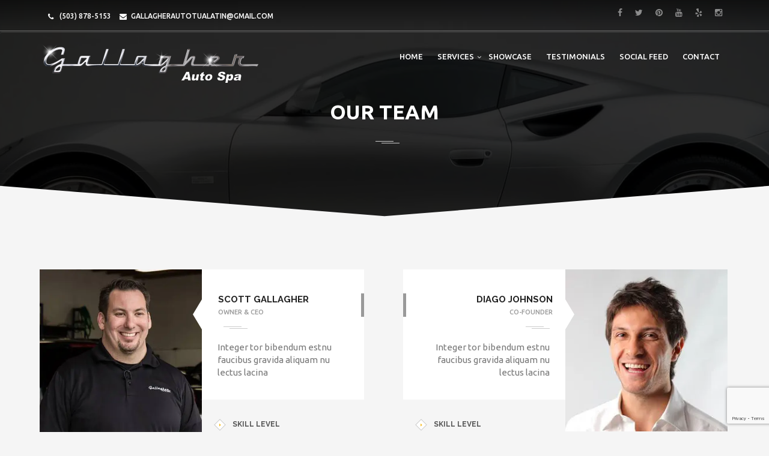

--- FILE ---
content_type: text/html; charset=UTF-8
request_url: https://gallagherautospa.com/our-team/
body_size: 11679
content:
<!-- This page is cached by the Hummingbird Performance plugin v3.18.1 - https://wordpress.org/plugins/hummingbird-performance/. -->
<!DOCTYPE html>
<html lang="en-US" class="no-js">
<head>
<meta charset="UTF-8">

<meta name="viewport" content="width=device-width">


<link rel="profile" href="https://gmpg.org/xfn/11">
<link rel="pingback" href="https://gallagherautospa.com/xmlrpc.php">

<title>Our team | Gallagher Auto Spa</title>
<meta name='robots' content='max-image-preview:large' />
	<style>img:is([sizes="auto" i], [sizes^="auto," i]) { contain-intrinsic-size: 3000px 1500px }</style>
	<link rel='dns-prefetch' href='//fonts.googleapis.com' />
<link rel='dns-prefetch' href='//fonts.gstatic.com' />
<link rel='dns-prefetch' href='//ajax.googleapis.com' />
<link rel='dns-prefetch' href='//apis.google.com' />
<link rel='dns-prefetch' href='//google-analytics.com' />
<link rel='dns-prefetch' href='//www.google-analytics.com' />
<link rel='dns-prefetch' href='//ssl.google-analytics.com' />
<link rel='dns-prefetch' href='//youtube.com' />
<link rel='dns-prefetch' href='//s.gravatar.com' />
<link rel='dns-prefetch' href='//b751733.smushcdn.com' />
<link href='//hb.wpmucdn.com' rel='preconnect' />
<link href='http://fonts.googleapis.com' rel='preconnect' />
<link href='//fonts.gstatic.com' crossorigin='' rel='preconnect' />
<link rel="alternate" type="application/rss+xml" title="Gallagher Auto Spa &raquo; Feed" href="https://gallagherautospa.com/feed/" />
<link rel="alternate" type="application/rss+xml" title="Gallagher Auto Spa &raquo; Comments Feed" href="https://gallagherautospa.com/comments/feed/" />
<link rel='stylesheet' id='fil-theme-autoicon-css' href='https://gallagherautospa.com/wp-content/themes/autozone/fonts/autoicon/fontello.css' type='text/css' media='all' />
<link rel='stylesheet' id='fil-theme-cars-css' href='https://gallagherautospa.com/wp-content/themes/autozone/fonts/cars/flaticon.css' type='text/css' media='all' />
<link rel='stylesheet' id='fil-theme-elegant-css' href='https://gallagherautospa.com/wp-content/themes/autozone/fonts/elegant/style.css' type='text/css' media='all' />
<link rel='stylesheet' id='fil-theme-flaticon-css' href='https://gallagherautospa.com/wp-content/themes/autozone/fonts/flaticon/flaticon.css' type='text/css' media='all' />
<link rel='stylesheet' id='fil-theme-fontawesome-css' href='https://gallagherautospa.com/wp-content/themes/autozone/fonts/fontawesome/style.css' type='text/css' media='all' />
<link rel='stylesheet' id='fil-theme-simple-css' href='https://gallagherautospa.com/wp-content/themes/autozone/fonts/simple/style.css' type='text/css' media='all' />
<link rel='stylesheet' id='sbi_styles-css' href='https://gallagherautospa.com/wp-content/plugins/instagram-feed/css/sbi-styles.min.css' type='text/css' media='all' />
<link rel='stylesheet' id='wp-block-library-css' href='https://gallagherautospa.com/wp-includes/css/dist/block-library/style.min.css' type='text/css' media='all' />
<style id='classic-theme-styles-inline-css' type='text/css'>
/*! This file is auto-generated */
.wp-block-button__link{color:#fff;background-color:#32373c;border-radius:9999px;box-shadow:none;text-decoration:none;padding:calc(.667em + 2px) calc(1.333em + 2px);font-size:1.125em}.wp-block-file__button{background:#32373c;color:#fff;text-decoration:none}
</style>
<style id='global-styles-inline-css' type='text/css'>
:root{--wp--preset--aspect-ratio--square: 1;--wp--preset--aspect-ratio--4-3: 4/3;--wp--preset--aspect-ratio--3-4: 3/4;--wp--preset--aspect-ratio--3-2: 3/2;--wp--preset--aspect-ratio--2-3: 2/3;--wp--preset--aspect-ratio--16-9: 16/9;--wp--preset--aspect-ratio--9-16: 9/16;--wp--preset--color--black: #000000;--wp--preset--color--cyan-bluish-gray: #abb8c3;--wp--preset--color--white: #ffffff;--wp--preset--color--pale-pink: #f78da7;--wp--preset--color--vivid-red: #cf2e2e;--wp--preset--color--luminous-vivid-orange: #ff6900;--wp--preset--color--luminous-vivid-amber: #fcb900;--wp--preset--color--light-green-cyan: #7bdcb5;--wp--preset--color--vivid-green-cyan: #00d084;--wp--preset--color--pale-cyan-blue: #8ed1fc;--wp--preset--color--vivid-cyan-blue: #0693e3;--wp--preset--color--vivid-purple: #9b51e0;--wp--preset--gradient--vivid-cyan-blue-to-vivid-purple: linear-gradient(135deg,rgba(6,147,227,1) 0%,rgb(155,81,224) 100%);--wp--preset--gradient--light-green-cyan-to-vivid-green-cyan: linear-gradient(135deg,rgb(122,220,180) 0%,rgb(0,208,130) 100%);--wp--preset--gradient--luminous-vivid-amber-to-luminous-vivid-orange: linear-gradient(135deg,rgba(252,185,0,1) 0%,rgba(255,105,0,1) 100%);--wp--preset--gradient--luminous-vivid-orange-to-vivid-red: linear-gradient(135deg,rgba(255,105,0,1) 0%,rgb(207,46,46) 100%);--wp--preset--gradient--very-light-gray-to-cyan-bluish-gray: linear-gradient(135deg,rgb(238,238,238) 0%,rgb(169,184,195) 100%);--wp--preset--gradient--cool-to-warm-spectrum: linear-gradient(135deg,rgb(74,234,220) 0%,rgb(151,120,209) 20%,rgb(207,42,186) 40%,rgb(238,44,130) 60%,rgb(251,105,98) 80%,rgb(254,248,76) 100%);--wp--preset--gradient--blush-light-purple: linear-gradient(135deg,rgb(255,206,236) 0%,rgb(152,150,240) 100%);--wp--preset--gradient--blush-bordeaux: linear-gradient(135deg,rgb(254,205,165) 0%,rgb(254,45,45) 50%,rgb(107,0,62) 100%);--wp--preset--gradient--luminous-dusk: linear-gradient(135deg,rgb(255,203,112) 0%,rgb(199,81,192) 50%,rgb(65,88,208) 100%);--wp--preset--gradient--pale-ocean: linear-gradient(135deg,rgb(255,245,203) 0%,rgb(182,227,212) 50%,rgb(51,167,181) 100%);--wp--preset--gradient--electric-grass: linear-gradient(135deg,rgb(202,248,128) 0%,rgb(113,206,126) 100%);--wp--preset--gradient--midnight: linear-gradient(135deg,rgb(2,3,129) 0%,rgb(40,116,252) 100%);--wp--preset--font-size--small: 13px;--wp--preset--font-size--medium: 20px;--wp--preset--font-size--large: 36px;--wp--preset--font-size--x-large: 42px;--wp--preset--spacing--20: 0.44rem;--wp--preset--spacing--30: 0.67rem;--wp--preset--spacing--40: 1rem;--wp--preset--spacing--50: 1.5rem;--wp--preset--spacing--60: 2.25rem;--wp--preset--spacing--70: 3.38rem;--wp--preset--spacing--80: 5.06rem;--wp--preset--shadow--natural: 6px 6px 9px rgba(0, 0, 0, 0.2);--wp--preset--shadow--deep: 12px 12px 50px rgba(0, 0, 0, 0.4);--wp--preset--shadow--sharp: 6px 6px 0px rgba(0, 0, 0, 0.2);--wp--preset--shadow--outlined: 6px 6px 0px -3px rgba(255, 255, 255, 1), 6px 6px rgba(0, 0, 0, 1);--wp--preset--shadow--crisp: 6px 6px 0px rgba(0, 0, 0, 1);}:where(.is-layout-flex){gap: 0.5em;}:where(.is-layout-grid){gap: 0.5em;}body .is-layout-flex{display: flex;}.is-layout-flex{flex-wrap: wrap;align-items: center;}.is-layout-flex > :is(*, div){margin: 0;}body .is-layout-grid{display: grid;}.is-layout-grid > :is(*, div){margin: 0;}:where(.wp-block-columns.is-layout-flex){gap: 2em;}:where(.wp-block-columns.is-layout-grid){gap: 2em;}:where(.wp-block-post-template.is-layout-flex){gap: 1.25em;}:where(.wp-block-post-template.is-layout-grid){gap: 1.25em;}.has-black-color{color: var(--wp--preset--color--black) !important;}.has-cyan-bluish-gray-color{color: var(--wp--preset--color--cyan-bluish-gray) !important;}.has-white-color{color: var(--wp--preset--color--white) !important;}.has-pale-pink-color{color: var(--wp--preset--color--pale-pink) !important;}.has-vivid-red-color{color: var(--wp--preset--color--vivid-red) !important;}.has-luminous-vivid-orange-color{color: var(--wp--preset--color--luminous-vivid-orange) !important;}.has-luminous-vivid-amber-color{color: var(--wp--preset--color--luminous-vivid-amber) !important;}.has-light-green-cyan-color{color: var(--wp--preset--color--light-green-cyan) !important;}.has-vivid-green-cyan-color{color: var(--wp--preset--color--vivid-green-cyan) !important;}.has-pale-cyan-blue-color{color: var(--wp--preset--color--pale-cyan-blue) !important;}.has-vivid-cyan-blue-color{color: var(--wp--preset--color--vivid-cyan-blue) !important;}.has-vivid-purple-color{color: var(--wp--preset--color--vivid-purple) !important;}.has-black-background-color{background-color: var(--wp--preset--color--black) !important;}.has-cyan-bluish-gray-background-color{background-color: var(--wp--preset--color--cyan-bluish-gray) !important;}.has-white-background-color{background-color: var(--wp--preset--color--white) !important;}.has-pale-pink-background-color{background-color: var(--wp--preset--color--pale-pink) !important;}.has-vivid-red-background-color{background-color: var(--wp--preset--color--vivid-red) !important;}.has-luminous-vivid-orange-background-color{background-color: var(--wp--preset--color--luminous-vivid-orange) !important;}.has-luminous-vivid-amber-background-color{background-color: var(--wp--preset--color--luminous-vivid-amber) !important;}.has-light-green-cyan-background-color{background-color: var(--wp--preset--color--light-green-cyan) !important;}.has-vivid-green-cyan-background-color{background-color: var(--wp--preset--color--vivid-green-cyan) !important;}.has-pale-cyan-blue-background-color{background-color: var(--wp--preset--color--pale-cyan-blue) !important;}.has-vivid-cyan-blue-background-color{background-color: var(--wp--preset--color--vivid-cyan-blue) !important;}.has-vivid-purple-background-color{background-color: var(--wp--preset--color--vivid-purple) !important;}.has-black-border-color{border-color: var(--wp--preset--color--black) !important;}.has-cyan-bluish-gray-border-color{border-color: var(--wp--preset--color--cyan-bluish-gray) !important;}.has-white-border-color{border-color: var(--wp--preset--color--white) !important;}.has-pale-pink-border-color{border-color: var(--wp--preset--color--pale-pink) !important;}.has-vivid-red-border-color{border-color: var(--wp--preset--color--vivid-red) !important;}.has-luminous-vivid-orange-border-color{border-color: var(--wp--preset--color--luminous-vivid-orange) !important;}.has-luminous-vivid-amber-border-color{border-color: var(--wp--preset--color--luminous-vivid-amber) !important;}.has-light-green-cyan-border-color{border-color: var(--wp--preset--color--light-green-cyan) !important;}.has-vivid-green-cyan-border-color{border-color: var(--wp--preset--color--vivid-green-cyan) !important;}.has-pale-cyan-blue-border-color{border-color: var(--wp--preset--color--pale-cyan-blue) !important;}.has-vivid-cyan-blue-border-color{border-color: var(--wp--preset--color--vivid-cyan-blue) !important;}.has-vivid-purple-border-color{border-color: var(--wp--preset--color--vivid-purple) !important;}.has-vivid-cyan-blue-to-vivid-purple-gradient-background{background: var(--wp--preset--gradient--vivid-cyan-blue-to-vivid-purple) !important;}.has-light-green-cyan-to-vivid-green-cyan-gradient-background{background: var(--wp--preset--gradient--light-green-cyan-to-vivid-green-cyan) !important;}.has-luminous-vivid-amber-to-luminous-vivid-orange-gradient-background{background: var(--wp--preset--gradient--luminous-vivid-amber-to-luminous-vivid-orange) !important;}.has-luminous-vivid-orange-to-vivid-red-gradient-background{background: var(--wp--preset--gradient--luminous-vivid-orange-to-vivid-red) !important;}.has-very-light-gray-to-cyan-bluish-gray-gradient-background{background: var(--wp--preset--gradient--very-light-gray-to-cyan-bluish-gray) !important;}.has-cool-to-warm-spectrum-gradient-background{background: var(--wp--preset--gradient--cool-to-warm-spectrum) !important;}.has-blush-light-purple-gradient-background{background: var(--wp--preset--gradient--blush-light-purple) !important;}.has-blush-bordeaux-gradient-background{background: var(--wp--preset--gradient--blush-bordeaux) !important;}.has-luminous-dusk-gradient-background{background: var(--wp--preset--gradient--luminous-dusk) !important;}.has-pale-ocean-gradient-background{background: var(--wp--preset--gradient--pale-ocean) !important;}.has-electric-grass-gradient-background{background: var(--wp--preset--gradient--electric-grass) !important;}.has-midnight-gradient-background{background: var(--wp--preset--gradient--midnight) !important;}.has-small-font-size{font-size: var(--wp--preset--font-size--small) !important;}.has-medium-font-size{font-size: var(--wp--preset--font-size--medium) !important;}.has-large-font-size{font-size: var(--wp--preset--font-size--large) !important;}.has-x-large-font-size{font-size: var(--wp--preset--font-size--x-large) !important;}
:where(.wp-block-post-template.is-layout-flex){gap: 1.25em;}:where(.wp-block-post-template.is-layout-grid){gap: 1.25em;}
:where(.wp-block-columns.is-layout-flex){gap: 2em;}:where(.wp-block-columns.is-layout-grid){gap: 2em;}
:root :where(.wp-block-pullquote){font-size: 1.5em;line-height: 1.6;}
</style>
<link rel='stylesheet' id='contact-form-7-css' href='https://gallagherautospa.com/wp-content/plugins/contact-form-7/includes/css/styles.css' type='text/css' media='all' />
<link rel='stylesheet' id='foobox-free-min-css' href='https://gallagherautospa.com/wp-content/plugins/foobox-image-lightbox/free/css/foobox.free.min.css' type='text/css' media='all' />
<link rel='stylesheet' id='bwg_fonts-css' href='https://gallagherautospa.com/wp-content/plugins/photo-gallery/css/bwg-fonts/fonts.css' type='text/css' media='all' />
<link rel='stylesheet' id='sumoselect-css' href='https://gallagherautospa.com/wp-content/plugins/photo-gallery/css/sumoselect.min.css' type='text/css' media='all' />
<link rel='stylesheet' id='mCustomScrollbar-css' href='https://gallagherautospa.com/wp-content/plugins/photo-gallery/css/jquery.mCustomScrollbar.min.css' type='text/css' media='all' />
<link rel='stylesheet' id='bwg_frontend-css' href='https://gallagherautospa.com/wp-content/plugins/photo-gallery/css/styles.min.css' type='text/css' media='all' />
<link rel='stylesheet' id='bootstrap-css' href='https://gallagherautospa.com/wp-content/plugins/pix-auto-deal/assets/css/bootstrap.css' type='text/css' media='all' />
<link rel='stylesheet' id='pixad-autos-css' href='https://gallagherautospa.com/wp-content/plugins/pix-auto-deal/assets/css/pixad-autos.css' type='text/css' media='all' />
<link rel='stylesheet' id='font-awesome-css' href='https://gallagherautospa.com/wp-content/plugins/pix-auto-deal/assets/css/font-awesome.min.css' type='text/css' media='all' />
<link rel='stylesheet' id='magnific-popup-css' href='https://gallagherautospa.com/wp-content/plugins/pix-auto-deal/assets/css/magnific-popup.css' type='text/css' media='all' />
<link rel='stylesheet' id='wpcf7-redirect-script-frontend-css' href='https://gallagherautospa.com/wp-content/plugins/wpcf7-redirect/build/assets/frontend-script.css' type='text/css' media='all' />
<link rel='stylesheet' id='style-css' href='https://gallagherautospa.com/wp-content/themes/autozone-child/style.css' type='text/css' media='all' />
<link rel='stylesheet' id='autozone-master-css' href='https://gallagherautospa.com/wp-content/themes/autozone/css/master.css' type='text/css' media='all' />
<link rel='stylesheet' id='autozone-fonts-css' href='https://fonts.googleapis.com/css?family=Raleway%3A300%2C400%2C500%2C600%2C700%2C800%7CUbuntu%3A300%2C400%2C500%2C700%7CDroid+Serif%3A400italic&#038;subset=latin%2Ccyrillic%2Clatin-ext' type='text/css' media='all' />
<link rel='stylesheet' id='owl-css' href='https://gallagherautospa.com/wp-content/themes/autozone/assets/owl-carousel/owl.carousel.css' type='text/css' media='all' />
<link rel='stylesheet' id='owltheme-css' href='https://gallagherautospa.com/wp-content/themes/autozone/assets/owl-carousel/owl.theme.css' type='text/css' media='all' />
<link rel='stylesheet' id='prettyphoto-css' href='https://gallagherautospa.com/wp-content/plugins/js_composer/assets/lib/prettyphoto/css/prettyPhoto.min.css' type='text/css' media='all' />
<link rel='stylesheet' id='isotope-css' href='https://gallagherautospa.com/wp-content/themes/autozone/assets/isotope/isotope.css' type='text/css' media='all' />
<link rel='stylesheet' id='nouislider_css-css' href='https://gallagherautospa.com/wp-content/themes/autozone/assets/nouislider/jquery.nouislider.css' type='text/css' media='all' />
<link rel='stylesheet' id='autozone-header-css' href='https://gallagherautospa.com/wp-content/themes/autozone/assets/header/header.css' type='text/css' media='all' />
<link rel='stylesheet' id='autozone-header-yamm-css' href='https://gallagherautospa.com/wp-content/themes/autozone/assets/header/yamm.css' type='text/css' media='all' />
<link rel='stylesheet' id='autozone-degrees360css-css' href='https://gallagherautospa.com/wp-content/themes/autozone/assets/degrees360/css/style.css' type='text/css' media='all' />
<link rel='stylesheet' id='autozone-swipebox-css-css' href='https://gallagherautospa.com/wp-content/themes/autozone/assets/swipebox/css/swipebox.min.css' type='text/css' media='all' />
<link rel='stylesheet' id='autozone-dynamic-styles-css' href='https://gallagherautospa.com/wp-admin/admin-ajax.php?action=dynamic_styles&#038;pageID=7694&#038;ver=6.7.4' type='text/css' media='all' />
<link rel='stylesheet' id='js_composer_front-css' href='https://gallagherautospa.com/wp-content/plugins/js_composer/assets/css/js_composer.min.css' type='text/css' media='all' />
<link rel='stylesheet' id='video-js-css' href='https://gallagherautospa.com/wp-content/plugins/video-embed-thumbnail-generator/video-js/video-js.min.css' type='text/css' media='all' />
<link rel='stylesheet' id='video-js-kg-skin-css' href='https://gallagherautospa.com/wp-content/plugins/video-embed-thumbnail-generator/video-js/kg-video-js-skin.css' type='text/css' media='all' />
<link rel='stylesheet' id='kgvid_video_styles-css' href='https://gallagherautospa.com/wp-content/plugins/video-embed-thumbnail-generator/src/public/css/videopack-styles.css' type='text/css' media='all' />
<script type="text/javascript" src="https://gallagherautospa.com/wp-includes/js/jquery/jquery.min.js" id="jquery-core-js"></script>
<script type="text/javascript" src="https://gallagherautospa.com/wp-includes/js/jquery/jquery-migrate.min.js" id="jquery-migrate-js"></script>
<script type="text/javascript" src="https://gallagherautospa.com/wp-content/plugins/photo-gallery/js/jquery.sumoselect.min.js" id="sumoselect-js"></script>
<script type="text/javascript" src="https://gallagherautospa.com/wp-content/plugins/photo-gallery/js/tocca.min.js" id="bwg_mobile-js"></script>
<script type="text/javascript" src="https://gallagherautospa.com/wp-content/plugins/photo-gallery/js/jquery.mCustomScrollbar.concat.min.js" id="mCustomScrollbar-js"></script>
<script type="text/javascript" src="https://gallagherautospa.com/wp-content/plugins/photo-gallery/js/jquery.fullscreen.min.js" id="jquery-fullscreen-js"></script>
<script type="text/javascript" id="bwg_frontend-js-extra">
/* <![CDATA[ */
var bwg_objectsL10n = {"bwg_field_required":"field is required.","bwg_mail_validation":"This is not a valid email address.","bwg_search_result":"There are no images matching your search.","bwg_select_tag":"Select Tag","bwg_order_by":"Order By","bwg_search":"Search","bwg_show_ecommerce":"Show Ecommerce","bwg_hide_ecommerce":"Hide Ecommerce","bwg_show_comments":"Show Comments","bwg_hide_comments":"Hide Comments","bwg_restore":"Restore","bwg_maximize":"Maximize","bwg_fullscreen":"Fullscreen","bwg_exit_fullscreen":"Exit Fullscreen","bwg_search_tag":"SEARCH...","bwg_tag_no_match":"No tags found","bwg_all_tags_selected":"All tags selected","bwg_tags_selected":"tags selected","play":"Play","pause":"Pause","is_pro":"","bwg_play":"Play","bwg_pause":"Pause","bwg_hide_info":"Hide info","bwg_show_info":"Show info","bwg_hide_rating":"Hide rating","bwg_show_rating":"Show rating","ok":"Ok","cancel":"Cancel","select_all":"Select all","lazy_load":"0","lazy_loader":"https:\/\/gallagherautospa.com\/wp-content\/plugins\/photo-gallery\/images\/ajax_loader.png","front_ajax":"0","bwg_tag_see_all":"see all tags","bwg_tag_see_less":"see less tags"};
/* ]]> */
</script>
<script type="text/javascript" src="https://gallagherautospa.com/wp-content/plugins/photo-gallery/js/scripts.min.js" id="bwg_frontend-js"></script>
<script type="text/javascript" id="ajax_script-js-extra">
/* <![CDATA[ */
var pixadAjax = {"url":"https:\/\/gallagherautospa.com\/wp-admin\/admin-ajax.php","nonce":"0029e60042"};
/* ]]> */
</script>
<script type="text/javascript" src="https://gallagherautospa.com/wp-content/plugins/pix-auto-deal/assets/js/pixad-ajax.js" id="ajax_script-js"></script>
<script type="text/javascript" src="//gallagherautospa.com/wp-content/plugins/revslider/sr6/assets/js/rbtools.min.js" async id="tp-tools-js"></script>
<script type="text/javascript" src="//gallagherautospa.com/wp-content/plugins/revslider/sr6/assets/js/rs6.min.js" async id="revmin-js"></script>
<script type="text/javascript" src="https://gallagherautospa.com/wp-content/themes/autozone/js/jquery-migrate-1.2.1.js" id="migrate-js"></script>
<script type="text/javascript" src="https://gallagherautospa.com/wp-content/themes/autozone/js/modernizr.custom.js" id="modernizr-js"></script>
<!--[if lt IE 9]>
<script type="text/javascript" src="https://gallagherautospa.com/wp-content/themes/autozone/js/html5shiv.js" id="html5shiv-js"></script>
<![endif]-->
<script type="text/javascript" id="foobox-free-min-js-before">
/* <![CDATA[ */
/* Run FooBox FREE (v2.7.35) */
var FOOBOX = window.FOOBOX = {
	ready: true,
	disableOthers: true,
	o: {wordpress: { enabled: true }, captions: { dataTitle: ["captionTitle","title"], dataDesc: ["captionDesc","description"] }, rel: '', excludes:'.fbx-link,.nofoobox,.nolightbox,a[href*="pinterest.com/pin/create/button/"]', affiliate : { enabled: false }, error: "Could not load the item"},
	selectors: [
		".foogallery-container.foogallery-lightbox-foobox", ".foogallery-container.foogallery-lightbox-foobox-free", ".gallery", ".wp-block-gallery", ".wp-caption", ".wp-block-image", "a:has(img[class*=wp-image-])", ".foobox"
	],
	pre: function( $ ){
		// Custom JavaScript (Pre)
		
	},
	post: function( $ ){
		// Custom JavaScript (Post)
		
		// Custom Captions Code
		
	},
	custom: function( $ ){
		// Custom Extra JS
		
	}
};
/* ]]> */
</script>
<script type="text/javascript" src="https://gallagherautospa.com/wp-content/plugins/foobox-image-lightbox/free/js/foobox.free.min.js" id="foobox-free-min-js"></script>
<link rel="https://api.w.org/" href="https://gallagherautospa.com/wp-json/" /><link rel="alternate" title="JSON" type="application/json" href="https://gallagherautospa.com/wp-json/wp/v2/pages/7694" /><link rel="EditURI" type="application/rsd+xml" title="RSD" href="https://gallagherautospa.com/xmlrpc.php?rsd" />
<meta name="generator" content="WordPress 6.7.4" />
<link rel='shortlink' href='https://gallagherautospa.com/?p=7694' />
<link rel="alternate" title="oEmbed (JSON)" type="application/json+oembed" href="https://gallagherautospa.com/wp-json/oembed/1.0/embed?url=https%3A%2F%2Fgallagherautospa.com%2Four-team%2F" />
<link rel="alternate" title="oEmbed (XML)" type="text/xml+oembed" href="https://gallagherautospa.com/wp-json/oembed/1.0/embed?url=https%3A%2F%2Fgallagherautospa.com%2Four-team%2F&#038;format=xml" />
<!-- Google tag (gtag.js) -->
<script async src="https://www.googletagmanager.com/gtag/js?id=AW-994864745"></script>
<script>
  window.dataLayer = window.dataLayer || [];
  function gtag(){dataLayer.push(arguments);}
  gtag('js', new Date());

  gtag('config', 'AW-994864745');
  gtag('config', 'G-ZXB9LHSM89');
</script>

<script>
  gtag('config', 'AW-994864745/KcJ0CJSWgukYEOncsdoD', {
    'phone_conversion_number': '(503) 878-5153'
  });
</script>

<!-- Google Tag Manager -->
<script>(function(w,d,s,l,i){w[l]=w[l]||[];w[l].push({'gtm.start':
new Date().getTime(),event:'gtm.js'});var f=d.getElementsByTagName(s)[0],
j=d.createElement(s),dl=l!='dataLayer'?'&l='+l:'';j.async=true;j.src=
'https://www.googletagmanager.com/gtm.js?id='+i+dl;f.parentNode.insertBefore(j,f);
})(window,document,'script','dataLayer','GTM-5SGV8DGD');</script>
<!-- End Google Tag Manager -->

<link rel="icon" type="image/x-icon" href="/favicon.ico">
<link rel="icon" type="image/png" href="/favicon-32x32.png">
<link rel="apple-touch-icon" sizes="180x180" href="/apple-touch-icon.png"><style type="text/css">.recentcomments a{display:inline !important;padding:0 !important;margin:0 !important;}</style><!-- SEO meta tags powered by SmartCrawl https://wpmudev.com/project/smartcrawl-wordpress-seo/ -->
<link rel="canonical" href="https://gallagherautospa.com/our-team/" />
<meta name="description" content="Integer tor bibendum estnu faucibus gravida aliquam nu lectus lacina Integer tor bibendum estnu faucibus gravida aliquam nu lectus lacina Integer tor bibend ..." />
<script type="application/ld+json">{"@context":"https:\/\/schema.org","@graph":[{"@type":"WPHeader","url":"https:\/\/gallagherautospa.com\/our-team\/","headline":"Our team | Gallagher Auto Spa","description":"Integer tor bibendum estnu faucibus gravida aliquam nu lectus lacina Integer tor bibendum estnu faucibus gravida aliquam nu lectus lacina Integer tor bibend ..."},{"@type":"WPFooter","url":"https:\/\/gallagherautospa.com\/our-team\/","headline":"Our team | Gallagher Auto Spa","description":"Integer tor bibendum estnu faucibus gravida aliquam nu lectus lacina Integer tor bibendum estnu faucibus gravida aliquam nu lectus lacina Integer tor bibend ...","copyrightYear":"2026"},{"@type":"Organization","@id":"https:\/\/gallagherautospa.com\/#schema-publishing-organization","url":"https:\/\/gallagherautospa.com","name":"Gallagher Auto Spa","logo":{"@type":"ImageObject","@id":"https:\/\/gallagherautospa.com\/#schema-organization-logo","url":"https:\/\/gallagherautospa.com\/wp-content\/uploads\/2017\/08\/favicon.ico","height":60,"width":60}},{"@type":"WebSite","@id":"https:\/\/gallagherautospa.com\/#schema-website","url":"https:\/\/gallagherautospa.com","name":"Gallagher Auto Spa","encoding":"UTF-8","potentialAction":{"@type":"SearchAction","target":"https:\/\/gallagherautospa.com\/search\/{search_term_string}\/","query-input":"required name=search_term_string"},"image":{"@type":"ImageObject","@id":"https:\/\/gallagherautospa.com\/#schema-site-logo","url":"https:\/\/gallagherautospa.com\/wp-content\/uploads\/2017\/08\/favicon.ico"}},{"@type":"BreadcrumbList","@id":"https:\/\/gallagherautospa.com\/our-team?page&pagename=our-team\/#breadcrumb","itemListElement":[{"@type":"ListItem","position":1,"name":"Home","item":"https:\/\/gallagherautospa.com"},{"@type":"ListItem","position":2,"name":"Our team"}]},{"@type":"Person","@id":"https:\/\/gallagherautospa.com\/author\/benconverse\/#schema-author","name":"Ben Converse","url":"https:\/\/gallagherautospa.com\/author\/benconverse\/"},{"@type":"WebPage","@id":"https:\/\/gallagherautospa.com\/our-team\/#schema-webpage","isPartOf":{"@id":"https:\/\/gallagherautospa.com\/#schema-website"},"publisher":{"@id":"https:\/\/gallagherautospa.com\/#schema-publishing-organization"},"url":"https:\/\/gallagherautospa.com\/our-team\/","hasPart":[{"@type":"SiteNavigationElement","@id":"https:\/\/gallagherautospa.com\/our-team\/#schema-nav-element-8206","name":"","url":"https:\/\/gallagherautospa.com\/"},{"@type":"SiteNavigationElement","@id":"https:\/\/gallagherautospa.com\/our-team\/#schema-nav-element-8208","name":"","url":"https:\/\/gallagherautospa.com\/our-services\/"},{"@type":"SiteNavigationElement","@id":"https:\/\/gallagherautospa.com\/our-team\/#schema-nav-element-8211","name":"","url":"https:\/\/gallagherautospa.com\/our-services\/exterior-detailing-services\/"},{"@type":"SiteNavigationElement","@id":"https:\/\/gallagherautospa.com\/our-team\/#schema-nav-element-8209","name":"","url":"https:\/\/gallagherautospa.com\/our-services\/interior-detailing-services\/"},{"@type":"SiteNavigationElement","@id":"https:\/\/gallagherautospa.com\/our-team\/#schema-nav-element-8368","name":"","url":"https:\/\/gallagherautospa.com\/our-services\/premium-services\/"},{"@type":"SiteNavigationElement","@id":"https:\/\/gallagherautospa.com\/our-team\/#schema-nav-element-39708","name":"","url":"https:\/\/gallagherautospa.com\/our-services\/ceramic-coating\/"},{"@type":"SiteNavigationElement","@id":"https:\/\/gallagherautospa.com\/our-team\/#schema-nav-element-8369","name":"","url":"https:\/\/gallagherautospa.com\/our-services\/paint-protection-film\/"},{"@type":"SiteNavigationElement","@id":"https:\/\/gallagherautospa.com\/our-team\/#schema-nav-element-38940","name":"","url":"https:\/\/gallagherautospa.com\/our-services\/window-film\/"},{"@type":"SiteNavigationElement","@id":"https:\/\/gallagherautospa.com\/our-team\/#schema-nav-element-8213","name":"","url":"https:\/\/gallagherautospa.com\/our-services\/additional-services\/"},{"@type":"SiteNavigationElement","@id":"https:\/\/gallagherautospa.com\/our-team\/#schema-nav-element-8240","name":"","url":"https:\/\/gallagherautospa.com\/portland-auto-detailing-gallery\/"},{"@type":"SiteNavigationElement","@id":"https:\/\/gallagherautospa.com\/our-team\/#schema-nav-element-8339","name":"Testimonials","url":"https:\/\/gallagherautospa.com\/portland-auto-detailing-testimonials\/"},{"@type":"SiteNavigationElement","@id":"https:\/\/gallagherautospa.com\/our-team\/#schema-nav-element-18494","name":"Social Feed","url":"https:\/\/gallagherautospa.com\/gallagher-social\/"},{"@type":"SiteNavigationElement","@id":"https:\/\/gallagherautospa.com\/our-team\/#schema-nav-element-8236","name":"Contact","url":"https:\/\/gallagherautospa.com\/contact-gallagher-auto-spa\/"}]},{"@type":"Article","mainEntityOfPage":{"@id":"https:\/\/gallagherautospa.com\/our-team\/#schema-webpage"},"author":{"@id":"https:\/\/gallagherautospa.com\/author\/benconverse\/#schema-author"},"publisher":{"@id":"https:\/\/gallagherautospa.com\/#schema-publishing-organization"},"dateModified":"2017-10-24T16:23:49","datePublished":"2016-09-12T16:43:00","headline":"Our team | Gallagher Auto Spa","description":"Integer tor bibendum estnu faucibus gravida aliquam nu lectus lacina Integer tor bibendum estnu faucibus gravida aliquam nu lectus lacina Integer tor bibend ...","name":"Our team","image":{"@type":"ImageObject","@id":"https:\/\/gallagherautospa.com\/our-team\/#schema-article-image","url":"https:\/\/gallagherautospa.com\/wp-content\/uploads\/2017\/08\/gas-logo-slogan-1.png","height":144,"width":360},"thumbnailUrl":"https:\/\/gallagherautospa.com\/wp-content\/uploads\/2017\/08\/gas-logo-slogan-1.png"}]}</script>
<meta property="og:type" content="article" />
<meta property="og:url" content="https://gallagherautospa.com/our-team/" />
<meta property="og:title" content="Our team | Gallagher Auto Spa" />
<meta property="og:description" content="Integer tor bibendum estnu faucibus gravida aliquam nu lectus lacina Integer tor bibendum estnu faucibus gravida aliquam nu lectus lacina Integer tor bibend ..." />
<meta property="og:image" content="https://gallagherautospa.com/wp-content/uploads/2021/03/GAS-favicon.jpg" />
<meta property="og:image:width" content="512" />
<meta property="og:image:height" content="512" />
<meta property="article:published_time" content="2016-09-12T16:43:00" />
<meta property="article:author" content="Gallagher Auto Spa" />
<meta name="twitter:card" content="summary_large_image" />
<meta name="twitter:title" content="Our team | Gallagher Auto Spa" />
<meta name="twitter:description" content="Integer tor bibendum estnu faucibus gravida aliquam nu lectus lacina Integer tor bibendum estnu faucibus gravida aliquam nu lectus lacina Integer tor bibend ..." />
<meta name="twitter:image" content="https://gallagherautospa.com/wp-content/uploads/2021/03/GAS-favicon.jpg" />
<!-- /SEO -->
<meta name="generator" content="Powered by WPBakery Page Builder - drag and drop page builder for WordPress."/>
<!-- Google Tag Manager -->
<script>(function(w,d,s,l,i){w[l]=w[l]||[];w[l].push({'gtm.start':
new Date().getTime(),event:'gtm.js'});var f=d.getElementsByTagName(s)[0],
j=d.createElement(s),dl=l!='dataLayer'?'&l='+l:'';j.async=true;j.src=
'https://www.googletagmanager.com/gtm.js?id='+i+dl;f.parentNode.insertBefore(j,f);
})(window,document,'script','dataLayer','GTM-M5PQGQ9B');</script>
<!-- End Google Tag Manager --><meta name="generator" content="Powered by Slider Revolution 6.7.32 - responsive, Mobile-Friendly Slider Plugin for WordPress with comfortable drag and drop interface." />
<link rel="icon" href="https://b751733.smushcdn.com/751733/wp-content/uploads/2025/09/cropped-GAS_favicon310x310-32x32.png?lossy=1&strip=1&webp=1" sizes="32x32" />
<link rel="icon" href="https://b751733.smushcdn.com/751733/wp-content/uploads/2025/09/cropped-GAS_favicon310x310-192x192.png?lossy=1&strip=1&webp=1" sizes="192x192" />
<link rel="apple-touch-icon" href="https://b751733.smushcdn.com/751733/wp-content/uploads/2025/09/cropped-GAS_favicon310x310-180x180.png?lossy=1&strip=1&webp=1" />
<meta name="msapplication-TileImage" content="https://gallagherautospa.com/wp-content/uploads/2025/09/cropped-GAS_favicon310x310-270x270.png" />
<script>function setREVStartSize(e){
			//window.requestAnimationFrame(function() {
				window.RSIW = window.RSIW===undefined ? window.innerWidth : window.RSIW;
				window.RSIH = window.RSIH===undefined ? window.innerHeight : window.RSIH;
				try {
					var pw = document.getElementById(e.c).parentNode.offsetWidth,
						newh;
					pw = pw===0 || isNaN(pw) || (e.l=="fullwidth" || e.layout=="fullwidth") ? window.RSIW : pw;
					e.tabw = e.tabw===undefined ? 0 : parseInt(e.tabw);
					e.thumbw = e.thumbw===undefined ? 0 : parseInt(e.thumbw);
					e.tabh = e.tabh===undefined ? 0 : parseInt(e.tabh);
					e.thumbh = e.thumbh===undefined ? 0 : parseInt(e.thumbh);
					e.tabhide = e.tabhide===undefined ? 0 : parseInt(e.tabhide);
					e.thumbhide = e.thumbhide===undefined ? 0 : parseInt(e.thumbhide);
					e.mh = e.mh===undefined || e.mh=="" || e.mh==="auto" ? 0 : parseInt(e.mh,0);
					if(e.layout==="fullscreen" || e.l==="fullscreen")
						newh = Math.max(e.mh,window.RSIH);
					else{
						e.gw = Array.isArray(e.gw) ? e.gw : [e.gw];
						for (var i in e.rl) if (e.gw[i]===undefined || e.gw[i]===0) e.gw[i] = e.gw[i-1];
						e.gh = e.el===undefined || e.el==="" || (Array.isArray(e.el) && e.el.length==0)? e.gh : e.el;
						e.gh = Array.isArray(e.gh) ? e.gh : [e.gh];
						for (var i in e.rl) if (e.gh[i]===undefined || e.gh[i]===0) e.gh[i] = e.gh[i-1];
											
						var nl = new Array(e.rl.length),
							ix = 0,
							sl;
						e.tabw = e.tabhide>=pw ? 0 : e.tabw;
						e.thumbw = e.thumbhide>=pw ? 0 : e.thumbw;
						e.tabh = e.tabhide>=pw ? 0 : e.tabh;
						e.thumbh = e.thumbhide>=pw ? 0 : e.thumbh;
						for (var i in e.rl) nl[i] = e.rl[i]<window.RSIW ? 0 : e.rl[i];
						sl = nl[0];
						for (var i in nl) if (sl>nl[i] && nl[i]>0) { sl = nl[i]; ix=i;}
						var m = pw>(e.gw[ix]+e.tabw+e.thumbw) ? 1 : (pw-(e.tabw+e.thumbw)) / (e.gw[ix]);
						newh =  (e.gh[ix] * m) + (e.tabh + e.thumbh);
					}
					var el = document.getElementById(e.c);
					if (el!==null && el) el.style.height = newh+"px";
					el = document.getElementById(e.c+"_wrapper");
					if (el!==null && el) {
						el.style.height = newh+"px";
						el.style.display = "block";
					}
				} catch(e){
					console.log("Failure at Presize of Slider:" + e)
				}
			//});
		  };</script>
		<style type="text/css" id="wp-custom-css">
			.flaticon-automobile8:before {
    font-size:60px;
	display:block;
}
.flaticon-car33:before {
    font-size:100px;
}
.flaticon-wheels10:before {
    font-size:100px;
}
.flaticon-transport391:before {
    font-size:100px;
}
.flaticon-automobile5:before {
    font-size:100px;
}

.vc-hoverbox-back .flaticon-automobile8 {
	color:black!important;
}

.services_col .vc_column-inner{
	padding-left: 0px!important;
  padding-right: 0px!important;
}

.services_col .list-services{
	height:300px;
}


.display_none{
	display:none!important;
}		</style>
		<noscript><style> .wpb_animate_when_almost_visible { opacity: 1; }</style></noscript></head>

<body class="page-template-default page page-id-7694 animated-css layout-switch wpb-js-composer js-comp-ver-6.10.0 vc_responsive" data-scrolling-animations="false" data-header="fixed-header">


<!-- Loader -->
	<div id="page-preloader">
        
        <div class="thecube">
    		<div class="cube c1"></div>
    		<div class="cube c2"></div>
    		<div class="cube c4"></div>
    		<div class="cube c3"></div>
    	</div>
    
    </div>
<!-- Loader end -->



<!-- ========================== --> 
<!-- SEARCH MODAL  --> 
<!-- ========================== -->

<div class="header-search">
	<div class="container">
		<div class="row">
			<div class="col-sm-8 col-sm-offset-2 col-xs-10 col-xs-offset-1">
				<div class="navbar-search">
					<form action="https://gallagherautospa.com" method="get" id="search-global-form" class="search-global">
						<input type="text" placeholder="Type to search" autocomplete="off" name="s" id="search" value="" class="search-global__input">
						<button class="search-global__btn"><i class="icon fa fa-search"></i></button>
						<div class="search-global__note">Begin typing your search above and press return to search.</div>
					</form>
				</div>
			</div>
		</div>
	</div>
	<button type="button" class="search-close search-form_close close"><i class="fa fa-times"></i></button>
</div>
	<div data-off-canvas="slidebar-5 left overlay" class="mobile-slidebar-menu">
		<button class="menu-mobile-button visible-xs-block js-toggle-mobile-slidebar toggle-menu-button">
			<span class="toggle-menu-button-icon"><span></span> <span></span> <span></span> <span></span>
				<span></span> <span></span></span>
		</button>
		<ul id="mobile-menu" class="nav navbar-nav"><li id="menu-item-8206" class="menu-item menu-item-type-post_type menu-item-object-page menu-item-home menu-item-8206"><a href="https://gallagherautospa.com/">Home</a></li>
<li id="menu-item-8208" class="menu-item menu-item-type-post_type menu-item-object-page menu-item-has-children menu-item-8208"><a href="https://gallagherautospa.com/our-services/">Services</a>
<ul class="sub-menu">
	<li id="menu-item-8211" class="menu-item menu-item-type-post_type menu-item-object-page menu-item-8211"><a href="https://gallagherautospa.com/our-services/exterior-detailing-services/">Exterior Detailing Services</a></li>
	<li id="menu-item-8209" class="menu-item menu-item-type-post_type menu-item-object-page menu-item-8209"><a href="https://gallagherautospa.com/our-services/interior-detailing-services/">Interior Detailing Services</a></li>
	<li id="menu-item-8368" class="menu-item menu-item-type-post_type menu-item-object-page menu-item-has-children menu-item-8368"><a href="https://gallagherautospa.com/our-services/premium-services/">Premium Services</a>
	<ul class="sub-menu">
		<li id="menu-item-39708" class="menu-item menu-item-type-post_type menu-item-object-page menu-item-39708"><a href="https://gallagherautospa.com/our-services/ceramic-coating/">Ceramic Coating</a></li>
		<li id="menu-item-8369" class="menu-item menu-item-type-post_type menu-item-object-page menu-item-8369"><a href="https://gallagherautospa.com/our-services/paint-protection-film/">Paint Protection Film</a></li>
		<li id="menu-item-38940" class="menu-item menu-item-type-post_type menu-item-object-page menu-item-38940"><a href="https://gallagherautospa.com/our-services/window-film/">Window Film</a></li>
	</ul>
</li>
	<li id="menu-item-8213" class="menu-item menu-item-type-post_type menu-item-object-page menu-item-8213"><a href="https://gallagherautospa.com/our-services/additional-services/">Auto Detailing Services</a></li>
</ul>
</li>
<li id="menu-item-8240" class="menu-item menu-item-type-post_type menu-item-object-page menu-item-8240"><a href="https://gallagherautospa.com/portland-auto-detailing-gallery/">Showcase</a></li>
<li id="menu-item-8339" class="menu-item menu-item-type-post_type menu-item-object-page menu-item-8339"><a href="https://gallagherautospa.com/portland-auto-detailing-testimonials/">Testimonials</a></li>
<li id="menu-item-18494" class="menu-item menu-item-type-post_type menu-item-object-page menu-item-18494"><a href="https://gallagherautospa.com/gallagher-social/">Social Feed</a></li>
<li id="menu-item-8236" class="menu-item menu-item-type-post_type menu-item-object-page menu-item-8236"><a href="https://gallagherautospa.com/contact-gallagher-auto-spa/">Contact</a></li>
</ul>	</div>
	



<div class="layout-theme animated-css"  data-header="sticky" data-header-top="200"  >



	<header class="header

    	    header-topbar-view
	    header-topbarbox-1-left        header-topbarbox-2-right    
        header-normal-width

            navbar-fixed-top
    
		header-background-trans-black-rgba0
	        header-color-white
        header-logo-white
	
        header-navibox-1-left        header-navibox-2-right        header-navibox-3-right        header-navibox-4-right
						 

	wide-header1--trans-black--menu-marker-arrow-normal-1-1--disable-0-0-1
       ">
		<div class="container container-boxed-width">
					<div class="top-bar">
				<div class="container">
					<div class="header-topbarbox-1">
						<ul>
															<li class="no-hover header-phone"><i class="icon fa fa-phone"></i> (503) 878-5153 </li>
																						<li class="no-hover header-email"><i class="icon fa fa-envelope"></i> <a href="mailto:gallagherautotualatin@gmail.com">gallagherautotualatin@gmail.com</a></li>
													</ul>
					</div>
					<div class="header-topbarbox-2">
		                						<ul class="nav navbar-nav hidden-xs">
															<li class="header-social-link"><a href="https://www.facebook.com/gallagherautospa?fref=ts"
								       target="_blank"><i class="fa fa-facebook"></i></a></li>
																																											<li class="header-social-link"><a href="https://twitter.com/GallagherAuto"
								       target="_blank"><i class="fa fa-twitter"></i></a></li>
																																											<li class="header-social-link"><a href="https://www.pinterest.com/gallagherauto/"
								       target="_blank"><i class="fa fa-pinterest"></i></a></li>
																													<li class="header-social-link"><a href="https://www.youtube.com/channel/UCvf5t9DIzfPp3Tgz06nGqlg"
								       target="_blank"><i
												class="fa fa fa-youtube"></i></a>
								</li>
																						<li class="header-social-link"><a href="https://yelp.com/biz/gallagher-auto-spa-portland"
								       target="_blank"><i
												class="fa fa fa-yelp"></i></a>
								</li>
																						<li class="header-social-link"><a href="http://instagram.com/gallagher_auto_spa/"
								       target="_blank"><i
												class="fa fa fa-instagram"></i></a>
								</li>
													</ul>	
											</div>
				</div>
			</div>
					<nav id="nav" class="navbar">
				<div class="container ">
					<div class="header-navibox-1">
						<button class="menu-mobile-button visible-xs-block js-toggle-mobile-slidebar toggle-menu-button ">
							<span class="toggle-menu-button-icon"><span></span> <span></span> <span></span> <span></span>
								<span></span> <span></span></span>
						</button>
						<a class="navbar-brand scroll" href="https://gallagherautospa.com/">
															<img class="normal-logo img-responsive"
								     src="https://b751733.smushcdn.com/751733/wp-content/uploads/2017/08/gallagher-logo-light.png?lossy=1&strip=1&webp=1"
								     alt="logo"/>
																						<img class="scroll-logo hidden-xs img-responsive"
								     src="https://b751733.smushcdn.com/751733/wp-content/uploads/2017/08/gallagher-logo-dark.png?lossy=1&strip=1&webp=1"
								     alt="logo"/>
													</a>
					</div>
										<div class="header-navibox-3">
						<ul class="nav navbar-nav hidden-xs">

							
							
						</ul>
					</div>
										<div class="header-navibox-2">
						<ul id="menu-main-menu" class="yamm main-menu nav navbar-nav  menu-marker-arrow"><li class="menu-item menu-item-type-post_type menu-item-object-page menu-item-home menu-item-8206 dropdown"><a href="https://gallagherautospa.com/">Home</a></li>
<li class="menu-item menu-item-type-post_type menu-item-object-page menu-item-has-children menu-item-8208 dropdown"><a href="https://gallagherautospa.com/our-services/">Services</a>
<ul class="dropdown-menu">
	<li class="menu-item menu-item-type-post_type menu-item-object-page menu-item-8211 dropdown"><a href="https://gallagherautospa.com/our-services/exterior-detailing-services/">Exterior Detailing Services</a></li>
	<li class="menu-item menu-item-type-post_type menu-item-object-page menu-item-8209 dropdown"><a href="https://gallagherautospa.com/our-services/interior-detailing-services/">Interior Detailing Services</a></li>
	<li class="menu-item menu-item-type-post_type menu-item-object-page menu-item-has-children menu-item-8368 dropdown"><a href="https://gallagherautospa.com/our-services/premium-services/">Premium Services</a>
	<ul class="dropdown-menu">
		<li class="menu-item menu-item-type-post_type menu-item-object-page menu-item-39708 dropdown"><a href="https://gallagherautospa.com/our-services/ceramic-coating/">Ceramic Coating</a></li>
		<li class="menu-item menu-item-type-post_type menu-item-object-page menu-item-8369 dropdown"><a href="https://gallagherautospa.com/our-services/paint-protection-film/">Paint Protection Film</a></li>
		<li class="menu-item menu-item-type-post_type menu-item-object-page menu-item-38940 dropdown"><a href="https://gallagherautospa.com/our-services/window-film/">Window Film</a></li>
	</ul>
</li>
	<li class="menu-item menu-item-type-post_type menu-item-object-page menu-item-8213 dropdown"><a href="https://gallagherautospa.com/our-services/additional-services/">Auto Detailing Services</a></li>
</ul>
</li>
<li class="menu-item menu-item-type-post_type menu-item-object-page menu-item-8240 dropdown"><a href="https://gallagherautospa.com/portland-auto-detailing-gallery/">Showcase</a></li>
<li class="menu-item menu-item-type-post_type menu-item-object-page menu-item-8339 dropdown"><a href="https://gallagherautospa.com/portland-auto-detailing-testimonials/">Testimonials</a></li>
<li class="menu-item menu-item-type-post_type menu-item-object-page menu-item-18494 dropdown"><a href="https://gallagherautospa.com/gallagher-social/">Social Feed</a></li>
<li class="menu-item menu-item-type-post_type menu-item-object-page menu-item-8236 dropdown"><a href="https://gallagherautospa.com/contact-gallagher-auto-spa/">Contact</a></li>
</ul>					</div>
									</div>
			</nav>
		</div>
	</header>
<div class="block-title">
	

<div class="block-title__inner section-bg section-bg_second" style="background-image:url(
    https://b751733.smushcdn.com/751733/wp-content/themes/autozone/images/page-img.jpg?lossy=1&strip=1&webp=1);" >
          <span class="vc_row-overlay" style="background-color: rgba(0,0,0,0.8) !important;"></span>
		<div class="bg-inner">
				
	
	<h1 class="ui-title-page">
                              Our team              </h1>			<div class="decor-1 center-block"></div>
					</div><!-- end bg-inner -->

</div><!-- end block-title__inner -->
</div>
<div id="wrapper">



    <section class="page-content" id="pageContent">
        <div class="container">
            <div class="row">

                                <div class="col-xs-12 col-sm-12 col-md-12 col2-right  ">

                                                                  <div class="rtd"> <section class="wpb-content-wrapper"><div class="vc_row wpb_row vc_row-fluid vc_row-padding-both text-black"><div class="wpb_column vc_column_container vc_col-sm-12"><div class="vc_column-inner " ><div class="wpb_wrapper"><div>
		<ul class="list-staff list-unstyled">
			
		<li class="list-staff__item clearfix">
			<div class="list-staff__media">
				<img fetchpriority="high" decoding="async" class="img-responsive" src="https://b751733.smushcdn.com/751733/wp-content/uploads/2016/09/scottgallagher-headshot.jpg?lossy=1&strip=1&webp=1" height="280" width="280" alt="Scott Gallagher, Owner">
					<ul class="list-staff__social list-inline">
						<li><a class="icon fa fa-facebook" href="https://www.facebook.com/"></a></li><li><a class="icon fa fa-twitter" href="https://twitter.com/"></a></li><li><a class="icon fa fa-pinterest" href="https://www.pinterest.com/"></a></li><li><a class="icon fa fa-google-plus" href="https://plus.google.com/"></a></li>
					</ul>
			</div>
			<!-- end list-staff__media -->

			<div class="list-staff__inner">
				<div class="list-staff__info">
					<div class="list-staff__wrap_name">
						<div class="list-staff__name">SCOTT GALLAGHER</div>
						<div class="list-staff__categories">OWNER &amp; CEO</div>
					</div>
					<div class="decor-1"></div>
					<div class="list-staff__description">
						Integer tor bibendum estnu faucibus gravida aliquam nu lectus lacina
					</div>
				</div>
				<div class="staff-progress">
					<div class="staff-progress__title"><i class="decor-3 fa fa-caret-right"></i>SKILL LEVEL</div>
					<div class="progress progress-striped active">
						<div class="progress-bar" role="progressbar" aria-valuenow="100" aria-valuemin="0" aria-valuemax="100" style="width: 100%"> </div>
					</div>
				</div>
			</div>
			<!-- end list-staff__inner -->
		</li>
		
	
		<li class="list-staff__item clearfix">
			<div class="list-staff__media">
				<img decoding="async" class="img-responsive" src="https://b751733.smushcdn.com/751733/wp-content/uploads/2015/12/3.jpg?lossy=1&strip=1&webp=1" height="280" width="280" alt="3">
					<ul class="list-staff__social list-inline">
						<li><a class="icon fa fa-facebook" href="https://www.facebook.com/"></a></li><li><a class="icon fa fa-twitter" href="https://twitter.com/"></a></li><li><a class="icon fa fa-pinterest" href="https://www.pinterest.com/"></a></li><li><a class="icon fa fa-google-plus" href="https://plus.google.com/"></a></li>
					</ul>
			</div>
			<!-- end list-staff__media -->

			<div class="list-staff__inner">
				<div class="list-staff__info">
					<div class="list-staff__wrap_name">
						<div class="list-staff__name">DIAGO JOHNSON</div>
						<div class="list-staff__categories">CO-FOUNDER</div>
					</div>
					<div class="decor-1"></div>
					<div class="list-staff__description">
						Integer tor bibendum estnu faucibus gravida aliquam nu lectus lacina
					</div>
				</div>
				<div class="staff-progress">
					<div class="staff-progress__title"><i class="decor-3 fa fa-caret-right"></i>SKILL LEVEL</div>
					<div class="progress progress-striped active">
						<div class="progress-bar" role="progressbar" aria-valuenow="70" aria-valuemin="0" aria-valuemax="100" style="width: 70%"> </div>
					</div>
				</div>
			</div>
			<!-- end list-staff__inner -->
		</li>
		
	
		<li class="list-staff__item clearfix">
			<div class="list-staff__media">
				<img decoding="async" class="img-responsive" src="https://b751733.smushcdn.com/751733/wp-content/uploads/2015/12/2.jpg?lossy=1&strip=1&webp=1" height="280" width="280" alt="2">
					<ul class="list-staff__social list-inline">
						<li><a class="icon fa fa-facebook" href="https://www.facebook.com/"></a></li><li><a class="icon fa fa-twitter" href="https://twitter.com/"></a></li><li><a class="icon fa fa-pinterest" href="https://www.pinterest.com/"></a></li><li><a class="icon fa fa-google-plus" href="https://plus.google.com/"></a></li>
					</ul>
			</div>
			<!-- end list-staff__media -->

			<div class="list-staff__inner">
				<div class="list-staff__info">
					<div class="list-staff__wrap_name">
						<div class="list-staff__name">WILLIAM HENRY</div>
						<div class="list-staff__categories">MARKETING</div>
					</div>
					<div class="decor-1"></div>
					<div class="list-staff__description">
						Integer tor bibendum estnu faucibus gravida aliquam nu lectus lacina
					</div>
				</div>
				<div class="staff-progress">
					<div class="staff-progress__title"><i class="decor-3 fa fa-caret-right"></i>SKILL LEVEL</div>
					<div class="progress progress-striped active">
						<div class="progress-bar" role="progressbar" aria-valuenow="90" aria-valuemin="0" aria-valuemax="100" style="width: 90%"> </div>
					</div>
				</div>
			</div>
			<!-- end list-staff__inner -->
		</li>
		
	
		<li class="list-staff__item clearfix">
			<div class="list-staff__media">
				<img loading="lazy" decoding="async" class="img-responsive" src="https://b751733.smushcdn.com/751733/wp-content/uploads/2015/12/4.jpg?lossy=1&strip=1&webp=1" height="280" width="280" alt="4">
					<ul class="list-staff__social list-inline">
						<li><a class="icon fa fa-facebook" href="https://www.facebook.com/"></a></li><li><a class="icon fa fa-twitter" href="https://twitter.com/"></a></li><li><a class="icon fa fa-pinterest" href="https://www.pinterest.com/"></a></li><li><a class="icon fa fa-google-plus" href="https://plus.google.com/"></a></li>
					</ul>
			</div>
			<!-- end list-staff__media -->

			<div class="list-staff__inner">
				<div class="list-staff__info">
					<div class="list-staff__wrap_name">
						<div class="list-staff__name">KYLE JOSEPH</div>
						<div class="list-staff__categories">AUTO DEALER</div>
					</div>
					<div class="decor-1"></div>
					<div class="list-staff__description">
						Integer tor bibendum estnu faucibus gravida aliquam nu lectus lacina
					</div>
				</div>
				<div class="staff-progress">
					<div class="staff-progress__title"><i class="decor-3 fa fa-caret-right"></i>SKILL LEVEL</div>
					<div class="progress progress-striped active">
						<div class="progress-bar" role="progressbar" aria-valuenow="50" aria-valuemin="0" aria-valuemax="100" style="width: 50%"> </div>
					</div>
				</div>
			</div>
			<!-- end list-staff__inner -->
		</li>
		
	
		<li class="list-staff__item clearfix">
			<div class="list-staff__media">
				<img loading="lazy" decoding="async" class="img-responsive" src="https://b751733.smushcdn.com/751733/wp-content/uploads/2015/12/1.jpg?lossy=1&strip=1&webp=1" height="280" width="280" alt="1">
					<ul class="list-staff__social list-inline">
						<li><a class="icon fa fa-facebook" href="https://www.facebook.com/"></a></li><li><a class="icon fa fa-twitter" href="https://twitter.com/"></a></li><li><a class="icon fa fa-pinterest" href="https://www.pinterest.com/"></a></li><li><a class="icon fa fa-google-plus" href="https://plus.google.com/"></a></li>
					</ul>
			</div>
			<!-- end list-staff__media -->

			<div class="list-staff__inner">
				<div class="list-staff__info">
					<div class="list-staff__wrap_name">
						<div class="list-staff__name">ALEX LEEMAN</div>
						<div class="list-staff__categories">OWNER &amp; CEO</div>
					</div>
					<div class="decor-1"></div>
					<div class="list-staff__description">
						Integer tor bibendum estnu faucibus gravida aliquam nu lectus lacina
					</div>
				</div>
				<div class="staff-progress">
					<div class="staff-progress__title"><i class="decor-3 fa fa-caret-right"></i>SKILL LEVEL</div>
					<div class="progress progress-striped active">
						<div class="progress-bar" role="progressbar" aria-valuenow="80" aria-valuemin="0" aria-valuemax="100" style="width: 80%"> </div>
					</div>
				</div>
			</div>
			<!-- end list-staff__inner -->
		</li>
		
	
		<li class="list-staff__item clearfix">
			<div class="list-staff__media">
				<img decoding="async" class="img-responsive" src="https://b751733.smushcdn.com/751733/wp-content/uploads/2015/12/3.jpg?lossy=1&strip=1&webp=1" height="280" width="280" alt="3">
					<ul class="list-staff__social list-inline">
						<li><a class="icon fa fa-facebook" href="https://www.facebook.com/"></a></li><li><a class="icon fa fa-twitter" href="https://twitter.com/"></a></li><li><a class="icon fa fa-pinterest" href="https://www.pinterest.com/"></a></li><li><a class="icon fa fa-google-plus" href="https://plus.google.com/"></a></li>
					</ul>
			</div>
			<!-- end list-staff__media -->

			<div class="list-staff__inner">
				<div class="list-staff__info">
					<div class="list-staff__wrap_name">
						<div class="list-staff__name">DIAGO JOHNSON</div>
						<div class="list-staff__categories">CO-FOUNDER</div>
					</div>
					<div class="decor-1"></div>
					<div class="list-staff__description">
						Integer tor bibendum estnu faucibus gravida aliquam nu lectus lacina
					</div>
				</div>
				<div class="staff-progress">
					<div class="staff-progress__title"><i class="decor-3 fa fa-caret-right"></i>SKILL LEVEL</div>
					<div class="progress progress-striped active">
						<div class="progress-bar" role="progressbar" aria-valuenow="70" aria-valuemin="0" aria-valuemax="100" style="width: 70%"> </div>
					</div>
				</div>
			</div>
			<!-- end list-staff__inner -->
		</li>
		
	
		</ul>
	</div></div></div></div></div>
</section></div>
                                            
                </div>
                            </div>
        </div>
    </section>

<footer class="footer">

     <div class="container"> <div class="wrap-section-border"><div class="bg_inner border-section-top border-section-top_mod-b"></div></div></div>

    <div>
        <section class="section_mod-h section-bg section-bg_second">
            <div class="bg-inner">
                <div class="container">
                    <div class="row">
                        <div class="col-xs-12">
                            <a href="https://gallagherautospa.com/" class="logo">
																	<img class="logo__img img-responsive" src="https://b751733.smushcdn.com/751733/wp-content/uploads/2017/08/gallagher-logo-light.png?lossy=1&strip=1&webp=1" alt="Footer Logo" />
															</a>
                            <div class="decor-1 decor-1_mod-b"></div>
                        </div>
                        <!-- end col -->
                    </div>
                    <!-- end row -->

                    
					
                </div>
                <!-- end container -->
            </div>
            <!-- end bg-inner -->
        </section>
        <!-- end section_mod-b -->
    </div>
    <!-- end wrap-section-border -->
    <div class="footer__wrap-btn"> <a class="footer__btn" href="javascript:void(0);">top</a> </div>
    <div class="copyright">Copyright © 2010 - 2025 | Gallagher Auto Spa. <br>Designed &amp; Powered by <a href="//bconverseconsulting.com">BConverse Consulting Team</a></div>
</footer>

</div></div>




		<script>
			window.RS_MODULES = window.RS_MODULES || {};
			window.RS_MODULES.modules = window.RS_MODULES.modules || {};
			window.RS_MODULES.waiting = window.RS_MODULES.waiting || [];
			window.RS_MODULES.defered = false;
			window.RS_MODULES.moduleWaiting = window.RS_MODULES.moduleWaiting || {};
			window.RS_MODULES.type = 'compiled';
		</script>
		<script>
	
	if(document.getElementById('serv1') != null)
	   {
document.getElementById('serv1').innerHTML = '<div class="list-services"><i class="icon flaticon-car33"></i><div class="decor-1"></div><div class="list-services__inner"><h3 class="list-services__title"><a href="https://gallagherautospa.com/our-services/exterior-detailing-services/">Exterior <strong>DETAILING SERVICES</strong></a></h3><div class="list-services__description">Details: For those who want the Ultimate look for their vehicle.</div></div></div>';
	
	document.getElementById('serv2').innerHTML = '<div class="list-services"><i class="icon flaticon-automobile8"></i><div class="decor-1"></div><div class="list-services__inner"><h3 class="list-services__title"><a href="https://gallagherautospa.com/our-services/interior-detailing-services/">Interior <strong>DETAILING SERVICE</strong></a></h3><div class="list-services__description">All surfaces cleaned, doorjambs cleaned, inside windows, roof lining and all vinyl/plastic cleaned.</div></div></div>';
	
	document.getElementById('serv3').innerHTML = '<div class="list-services"><i class="icon flaticon-wheels10"></i><div class="decor-1"></div><div class="list-services__inner"><h3 class="list-services__title"><a href="https://gallagherautospa.com/our-services/additional-services/">Auto <strong>DETAILING</strong></a></h3><div class="list-services__description">We offer on-site wheel repair to remedy any sort of cosmetic “curb rash”, rock chips, or scratches</div></div></div>';
	
	document.getElementById('serv4').innerHTML = '<div class="list-services"><i class="icon flaticon-transport391"></i><div class="decor-1"></div><div class="list-services__inner"><h3 class="list-services__title"><a href="https://gallagherautospa.com/our-services/ceramic-coating/">All <strong>COATINGS</strong></a></h3><div class="list-services__description">We provide a variety of Ceramic Coatings to meet your needs and budget.</div></div></div>';
	
	document.getElementById('serv5').innerHTML = '<div class="list-services"><i class="icon flaticon-automobile5"></i><div class="decor-1"></div><div class="list-services__inner"><h3 class="list-services__title"><a href="https://gallagherautospa.com/window-tinting/">Window <strong>FILM</strong></a></h3><div class="list-services__description"></div></div></div>';
	}
</script>

<script>
    document.addEventListener( 'wpcf7mailsent', function( event ) {
        if ( '7823' == event.detail.contactFormId ) {
            gtag('event', 'ContactFormSubmission', {'send_to': 'G-ZXB9LHSM89'});
        }
    }, { once: true });
</script>
			<script type="text/javascript">
				var _paq = _paq || [];
								_paq.push(['trackPageView']);
								(function () {
					var u = "https://analytics2.wpmudev.com/";
					_paq.push(['setTrackerUrl', u + 'track/']);
					_paq.push(['setSiteId', '13199']);
					var d   = document, g = d.createElement('script'), s = d.getElementsByTagName('script')[0];
					g.type  = 'text/javascript';
					g.async = true;
					g.defer = true;
					g.src   = 'https://analytics.wpmucdn.com/matomo.js';
					s.parentNode.insertBefore(g, s);
				})();
			</script>
			<!-- Instagram Feed JS -->
<script type="text/javascript">
var sbiajaxurl = "https://gallagherautospa.com/wp-admin/admin-ajax.php";
</script>
<script type="text/html" id="wpb-modifications"></script><link rel='stylesheet' id='rs-plugin-settings-css' href='//gallagherautospa.com/wp-content/plugins/revslider/sr6/assets/css/rs6.css' type='text/css' media='all' />
<style id='rs-plugin-settings-inline-css' type='text/css'>
#rs-demo-id {}
</style>
<script type="text/javascript" src="https://gallagherautospa.com/wp-includes/js/dist/hooks.min.js" id="wp-hooks-js"></script>
<script type="text/javascript" src="https://gallagherautospa.com/wp-includes/js/dist/i18n.min.js" id="wp-i18n-js"></script>
<script type="text/javascript" id="wp-i18n-js-after">
/* <![CDATA[ */
wp.i18n.setLocaleData( { 'text direction\u0004ltr': [ 'ltr' ] } );
/* ]]> */
</script>
<script type="text/javascript" src="https://gallagherautospa.com/wp-content/plugins/contact-form-7/includes/swv/js/index.js" id="swv-js"></script>
<script type="text/javascript" id="contact-form-7-js-before">
/* <![CDATA[ */
var wpcf7 = {
    "api": {
        "root": "https:\/\/gallagherautospa.com\/wp-json\/",
        "namespace": "contact-form-7\/v1"
    },
    "cached": 1
};
/* ]]> */
</script>
<script type="text/javascript" src="https://gallagherautospa.com/wp-content/plugins/contact-form-7/includes/js/index.js" id="contact-form-7-js"></script>
<script type="text/javascript" src="https://gallagherautospa.com/wp-content/plugins/pix-auto-deal/assets/js/bootstrap.min.js" id="bootstrap-js"></script>
<script type="text/javascript" src="https://gallagherautospa.com/wp-content/plugins/pix-auto-deal/assets/js/jquery.magnific-popup.min.js" id="magnific-popup-js"></script>
<script type="text/javascript" id="wpcf7-redirect-script-js-extra">
/* <![CDATA[ */
var wpcf7r = {"ajax_url":"https:\/\/gallagherautospa.com\/wp-admin\/admin-ajax.php"};
/* ]]> */
</script>
<script type="text/javascript" src="https://gallagherautospa.com/wp-content/plugins/wpcf7-redirect/build/assets/frontend-script.js" id="wpcf7-redirect-script-js"></script>
<script type="text/javascript" src="https://gallagherautospa.com/wp-content/themes/autozone/js/cssua.min.js" id="cssua-js"></script>
<script type="text/javascript" src="https://gallagherautospa.com/wp-content/themes/autozone/js/waypoints.min.js" id="waypoints-js"></script>
<script type="text/javascript" src="https://gallagherautospa.com/wp-content/plugins/js_composer/assets/lib/bower/isotope/dist/isotope.pkgd.min.js" id="isotope-js"></script>
<script type="text/javascript" src="https://gallagherautospa.com/wp-includes/js/imagesloaded.min.js" id="imagesloaded-js"></script>
<script type="text/javascript" src="https://gallagherautospa.com/wp-includes/js/masonry.min.js" id="masonry-js"></script>
<script type="text/javascript" src="https://gallagherautospa.com/wp-content/themes/autozone/assets/nouislider/nouislider.min.js" id="nouislider_js-js"></script>
<script type="text/javascript" src="https://gallagherautospa.com/wp-content/themes/autozone/assets/nouislider/wNumb.min.js" id="wNumb-js"></script>
<script type="text/javascript" src="https://gallagherautospa.com/wp-content/themes/autozone/assets/owl-carousel/owl.carousel.min.js" id="owl-carousel-js"></script>
<script type="text/javascript" src="https://gallagherautospa.com/wp-content/themes/autozone/assets/jelect/jquery.jelect.js" id="jelect-js"></script>
<script type="text/javascript" src="https://gallagherautospa.com/wp-content/themes/autozone/assets/easypiechart/jquery.easypiechart.min.js" id="easypiechart-js"></script>
<script type="text/javascript" src="https://gallagherautospa.com/wp-content/plugins/js_composer/assets/lib/flexslider/jquery.flexslider.min.js" id="flexslider-js"></script>
<script type="text/javascript" src="https://gallagherautospa.com/wp-content/themes/autozone/assets/degrees360/js/main.js" id="autozone-degrees360js-js"></script>
<script type="text/javascript" src="https://gallagherautospa.com/wp-content/themes/autozone/assets/degrees360/js/jquery.mobile.custom.min.js" id="autozone-mobile360js-js"></script>
<script type="text/javascript" src="https://gallagherautospa.com/wp-content/themes/autozone/assets/swipebox/js/jquery.swipebox.min.js" id="autozone-swipebox-js-js"></script>
<script type="text/javascript" src="https://gallagherautospa.com/wp-content/themes/autozone/assets/header/slidebar.js" id="slidebar-js"></script>
<script type="text/javascript" src="https://gallagherautospa.com/wp-content/themes/autozone/assets/header/header.js" id="autozone-header-js"></script>
<script type="text/javascript" src="https://gallagherautospa.com/wp-content/themes/autozone/assets/header/slidebars.js" id="slidebars-js"></script>
<script type="text/javascript" src="https://gallagherautospa.com/wp-content/themes/autozone/assets/header/doubletap.js" id="doubletap-js"></script>
<script type="text/javascript" src="https://gallagherautospa.com/wp-content/plugins/js_composer/assets/lib/prettyphoto/js/jquery.prettyPhoto.min.js" id="prettyphoto-js"></script>
<script type="text/javascript" src="https://gallagherautospa.com/wp-content/themes/autozone/js/custom.js" id="autozone-custom-js"></script>
<script type="text/javascript" src="https://www.google.com/recaptcha/api.js?render=6Lff8b8UAAAAACImiNh7vzZCMlgYWaNeF8a7c6iw&amp;ver=3.0" id="google-recaptcha-js"></script>
<script type="text/javascript" src="https://gallagherautospa.com/wp-includes/js/dist/vendor/wp-polyfill.min.js" id="wp-polyfill-js"></script>
<script type="text/javascript" id="wpcf7-recaptcha-js-before">
/* <![CDATA[ */
var wpcf7_recaptcha = {
    "sitekey": "6Lff8b8UAAAAACImiNh7vzZCMlgYWaNeF8a7c6iw",
    "actions": {
        "homepage": "homepage",
        "contactform": "contactform"
    }
};
/* ]]> */
</script>
<script type="text/javascript" src="https://gallagherautospa.com/wp-content/plugins/contact-form-7/modules/recaptcha/index.js" id="wpcf7-recaptcha-js"></script>
<script type="text/javascript" src="https://gallagherautospa.com/wp-content/plugins/js_composer/assets/js/dist/js_composer_front.min.js" id="wpb_composer_front_js-js"></script>
			<script type="text/javascript">
				jQuery.fn.prettyPhoto   = function () { return this; };
				jQuery.fn.fancybox      = function () { return this; };
				jQuery.fn.fancyZoom     = function () { return this; };
				jQuery.fn.colorbox      = function () { return this; };
				jQuery.fn.magnificPopup = function () { return this; };
			</script>
		

</body></html><!-- Hummingbird cache file was created in 0.34018492698669 seconds, on 16-01-26 13:38:29 -->

--- FILE ---
content_type: text/html; charset=utf-8
request_url: https://www.google.com/recaptcha/api2/anchor?ar=1&k=6Lff8b8UAAAAACImiNh7vzZCMlgYWaNeF8a7c6iw&co=aHR0cHM6Ly9nYWxsYWdoZXJhdXRvc3BhLmNvbTo0NDM.&hl=en&v=PoyoqOPhxBO7pBk68S4YbpHZ&size=invisible&anchor-ms=20000&execute-ms=30000&cb=128nggvtgmh2
body_size: 49459
content:
<!DOCTYPE HTML><html dir="ltr" lang="en"><head><meta http-equiv="Content-Type" content="text/html; charset=UTF-8">
<meta http-equiv="X-UA-Compatible" content="IE=edge">
<title>reCAPTCHA</title>
<style type="text/css">
/* cyrillic-ext */
@font-face {
  font-family: 'Roboto';
  font-style: normal;
  font-weight: 400;
  font-stretch: 100%;
  src: url(//fonts.gstatic.com/s/roboto/v48/KFO7CnqEu92Fr1ME7kSn66aGLdTylUAMa3GUBHMdazTgWw.woff2) format('woff2');
  unicode-range: U+0460-052F, U+1C80-1C8A, U+20B4, U+2DE0-2DFF, U+A640-A69F, U+FE2E-FE2F;
}
/* cyrillic */
@font-face {
  font-family: 'Roboto';
  font-style: normal;
  font-weight: 400;
  font-stretch: 100%;
  src: url(//fonts.gstatic.com/s/roboto/v48/KFO7CnqEu92Fr1ME7kSn66aGLdTylUAMa3iUBHMdazTgWw.woff2) format('woff2');
  unicode-range: U+0301, U+0400-045F, U+0490-0491, U+04B0-04B1, U+2116;
}
/* greek-ext */
@font-face {
  font-family: 'Roboto';
  font-style: normal;
  font-weight: 400;
  font-stretch: 100%;
  src: url(//fonts.gstatic.com/s/roboto/v48/KFO7CnqEu92Fr1ME7kSn66aGLdTylUAMa3CUBHMdazTgWw.woff2) format('woff2');
  unicode-range: U+1F00-1FFF;
}
/* greek */
@font-face {
  font-family: 'Roboto';
  font-style: normal;
  font-weight: 400;
  font-stretch: 100%;
  src: url(//fonts.gstatic.com/s/roboto/v48/KFO7CnqEu92Fr1ME7kSn66aGLdTylUAMa3-UBHMdazTgWw.woff2) format('woff2');
  unicode-range: U+0370-0377, U+037A-037F, U+0384-038A, U+038C, U+038E-03A1, U+03A3-03FF;
}
/* math */
@font-face {
  font-family: 'Roboto';
  font-style: normal;
  font-weight: 400;
  font-stretch: 100%;
  src: url(//fonts.gstatic.com/s/roboto/v48/KFO7CnqEu92Fr1ME7kSn66aGLdTylUAMawCUBHMdazTgWw.woff2) format('woff2');
  unicode-range: U+0302-0303, U+0305, U+0307-0308, U+0310, U+0312, U+0315, U+031A, U+0326-0327, U+032C, U+032F-0330, U+0332-0333, U+0338, U+033A, U+0346, U+034D, U+0391-03A1, U+03A3-03A9, U+03B1-03C9, U+03D1, U+03D5-03D6, U+03F0-03F1, U+03F4-03F5, U+2016-2017, U+2034-2038, U+203C, U+2040, U+2043, U+2047, U+2050, U+2057, U+205F, U+2070-2071, U+2074-208E, U+2090-209C, U+20D0-20DC, U+20E1, U+20E5-20EF, U+2100-2112, U+2114-2115, U+2117-2121, U+2123-214F, U+2190, U+2192, U+2194-21AE, U+21B0-21E5, U+21F1-21F2, U+21F4-2211, U+2213-2214, U+2216-22FF, U+2308-230B, U+2310, U+2319, U+231C-2321, U+2336-237A, U+237C, U+2395, U+239B-23B7, U+23D0, U+23DC-23E1, U+2474-2475, U+25AF, U+25B3, U+25B7, U+25BD, U+25C1, U+25CA, U+25CC, U+25FB, U+266D-266F, U+27C0-27FF, U+2900-2AFF, U+2B0E-2B11, U+2B30-2B4C, U+2BFE, U+3030, U+FF5B, U+FF5D, U+1D400-1D7FF, U+1EE00-1EEFF;
}
/* symbols */
@font-face {
  font-family: 'Roboto';
  font-style: normal;
  font-weight: 400;
  font-stretch: 100%;
  src: url(//fonts.gstatic.com/s/roboto/v48/KFO7CnqEu92Fr1ME7kSn66aGLdTylUAMaxKUBHMdazTgWw.woff2) format('woff2');
  unicode-range: U+0001-000C, U+000E-001F, U+007F-009F, U+20DD-20E0, U+20E2-20E4, U+2150-218F, U+2190, U+2192, U+2194-2199, U+21AF, U+21E6-21F0, U+21F3, U+2218-2219, U+2299, U+22C4-22C6, U+2300-243F, U+2440-244A, U+2460-24FF, U+25A0-27BF, U+2800-28FF, U+2921-2922, U+2981, U+29BF, U+29EB, U+2B00-2BFF, U+4DC0-4DFF, U+FFF9-FFFB, U+10140-1018E, U+10190-1019C, U+101A0, U+101D0-101FD, U+102E0-102FB, U+10E60-10E7E, U+1D2C0-1D2D3, U+1D2E0-1D37F, U+1F000-1F0FF, U+1F100-1F1AD, U+1F1E6-1F1FF, U+1F30D-1F30F, U+1F315, U+1F31C, U+1F31E, U+1F320-1F32C, U+1F336, U+1F378, U+1F37D, U+1F382, U+1F393-1F39F, U+1F3A7-1F3A8, U+1F3AC-1F3AF, U+1F3C2, U+1F3C4-1F3C6, U+1F3CA-1F3CE, U+1F3D4-1F3E0, U+1F3ED, U+1F3F1-1F3F3, U+1F3F5-1F3F7, U+1F408, U+1F415, U+1F41F, U+1F426, U+1F43F, U+1F441-1F442, U+1F444, U+1F446-1F449, U+1F44C-1F44E, U+1F453, U+1F46A, U+1F47D, U+1F4A3, U+1F4B0, U+1F4B3, U+1F4B9, U+1F4BB, U+1F4BF, U+1F4C8-1F4CB, U+1F4D6, U+1F4DA, U+1F4DF, U+1F4E3-1F4E6, U+1F4EA-1F4ED, U+1F4F7, U+1F4F9-1F4FB, U+1F4FD-1F4FE, U+1F503, U+1F507-1F50B, U+1F50D, U+1F512-1F513, U+1F53E-1F54A, U+1F54F-1F5FA, U+1F610, U+1F650-1F67F, U+1F687, U+1F68D, U+1F691, U+1F694, U+1F698, U+1F6AD, U+1F6B2, U+1F6B9-1F6BA, U+1F6BC, U+1F6C6-1F6CF, U+1F6D3-1F6D7, U+1F6E0-1F6EA, U+1F6F0-1F6F3, U+1F6F7-1F6FC, U+1F700-1F7FF, U+1F800-1F80B, U+1F810-1F847, U+1F850-1F859, U+1F860-1F887, U+1F890-1F8AD, U+1F8B0-1F8BB, U+1F8C0-1F8C1, U+1F900-1F90B, U+1F93B, U+1F946, U+1F984, U+1F996, U+1F9E9, U+1FA00-1FA6F, U+1FA70-1FA7C, U+1FA80-1FA89, U+1FA8F-1FAC6, U+1FACE-1FADC, U+1FADF-1FAE9, U+1FAF0-1FAF8, U+1FB00-1FBFF;
}
/* vietnamese */
@font-face {
  font-family: 'Roboto';
  font-style: normal;
  font-weight: 400;
  font-stretch: 100%;
  src: url(//fonts.gstatic.com/s/roboto/v48/KFO7CnqEu92Fr1ME7kSn66aGLdTylUAMa3OUBHMdazTgWw.woff2) format('woff2');
  unicode-range: U+0102-0103, U+0110-0111, U+0128-0129, U+0168-0169, U+01A0-01A1, U+01AF-01B0, U+0300-0301, U+0303-0304, U+0308-0309, U+0323, U+0329, U+1EA0-1EF9, U+20AB;
}
/* latin-ext */
@font-face {
  font-family: 'Roboto';
  font-style: normal;
  font-weight: 400;
  font-stretch: 100%;
  src: url(//fonts.gstatic.com/s/roboto/v48/KFO7CnqEu92Fr1ME7kSn66aGLdTylUAMa3KUBHMdazTgWw.woff2) format('woff2');
  unicode-range: U+0100-02BA, U+02BD-02C5, U+02C7-02CC, U+02CE-02D7, U+02DD-02FF, U+0304, U+0308, U+0329, U+1D00-1DBF, U+1E00-1E9F, U+1EF2-1EFF, U+2020, U+20A0-20AB, U+20AD-20C0, U+2113, U+2C60-2C7F, U+A720-A7FF;
}
/* latin */
@font-face {
  font-family: 'Roboto';
  font-style: normal;
  font-weight: 400;
  font-stretch: 100%;
  src: url(//fonts.gstatic.com/s/roboto/v48/KFO7CnqEu92Fr1ME7kSn66aGLdTylUAMa3yUBHMdazQ.woff2) format('woff2');
  unicode-range: U+0000-00FF, U+0131, U+0152-0153, U+02BB-02BC, U+02C6, U+02DA, U+02DC, U+0304, U+0308, U+0329, U+2000-206F, U+20AC, U+2122, U+2191, U+2193, U+2212, U+2215, U+FEFF, U+FFFD;
}
/* cyrillic-ext */
@font-face {
  font-family: 'Roboto';
  font-style: normal;
  font-weight: 500;
  font-stretch: 100%;
  src: url(//fonts.gstatic.com/s/roboto/v48/KFO7CnqEu92Fr1ME7kSn66aGLdTylUAMa3GUBHMdazTgWw.woff2) format('woff2');
  unicode-range: U+0460-052F, U+1C80-1C8A, U+20B4, U+2DE0-2DFF, U+A640-A69F, U+FE2E-FE2F;
}
/* cyrillic */
@font-face {
  font-family: 'Roboto';
  font-style: normal;
  font-weight: 500;
  font-stretch: 100%;
  src: url(//fonts.gstatic.com/s/roboto/v48/KFO7CnqEu92Fr1ME7kSn66aGLdTylUAMa3iUBHMdazTgWw.woff2) format('woff2');
  unicode-range: U+0301, U+0400-045F, U+0490-0491, U+04B0-04B1, U+2116;
}
/* greek-ext */
@font-face {
  font-family: 'Roboto';
  font-style: normal;
  font-weight: 500;
  font-stretch: 100%;
  src: url(//fonts.gstatic.com/s/roboto/v48/KFO7CnqEu92Fr1ME7kSn66aGLdTylUAMa3CUBHMdazTgWw.woff2) format('woff2');
  unicode-range: U+1F00-1FFF;
}
/* greek */
@font-face {
  font-family: 'Roboto';
  font-style: normal;
  font-weight: 500;
  font-stretch: 100%;
  src: url(//fonts.gstatic.com/s/roboto/v48/KFO7CnqEu92Fr1ME7kSn66aGLdTylUAMa3-UBHMdazTgWw.woff2) format('woff2');
  unicode-range: U+0370-0377, U+037A-037F, U+0384-038A, U+038C, U+038E-03A1, U+03A3-03FF;
}
/* math */
@font-face {
  font-family: 'Roboto';
  font-style: normal;
  font-weight: 500;
  font-stretch: 100%;
  src: url(//fonts.gstatic.com/s/roboto/v48/KFO7CnqEu92Fr1ME7kSn66aGLdTylUAMawCUBHMdazTgWw.woff2) format('woff2');
  unicode-range: U+0302-0303, U+0305, U+0307-0308, U+0310, U+0312, U+0315, U+031A, U+0326-0327, U+032C, U+032F-0330, U+0332-0333, U+0338, U+033A, U+0346, U+034D, U+0391-03A1, U+03A3-03A9, U+03B1-03C9, U+03D1, U+03D5-03D6, U+03F0-03F1, U+03F4-03F5, U+2016-2017, U+2034-2038, U+203C, U+2040, U+2043, U+2047, U+2050, U+2057, U+205F, U+2070-2071, U+2074-208E, U+2090-209C, U+20D0-20DC, U+20E1, U+20E5-20EF, U+2100-2112, U+2114-2115, U+2117-2121, U+2123-214F, U+2190, U+2192, U+2194-21AE, U+21B0-21E5, U+21F1-21F2, U+21F4-2211, U+2213-2214, U+2216-22FF, U+2308-230B, U+2310, U+2319, U+231C-2321, U+2336-237A, U+237C, U+2395, U+239B-23B7, U+23D0, U+23DC-23E1, U+2474-2475, U+25AF, U+25B3, U+25B7, U+25BD, U+25C1, U+25CA, U+25CC, U+25FB, U+266D-266F, U+27C0-27FF, U+2900-2AFF, U+2B0E-2B11, U+2B30-2B4C, U+2BFE, U+3030, U+FF5B, U+FF5D, U+1D400-1D7FF, U+1EE00-1EEFF;
}
/* symbols */
@font-face {
  font-family: 'Roboto';
  font-style: normal;
  font-weight: 500;
  font-stretch: 100%;
  src: url(//fonts.gstatic.com/s/roboto/v48/KFO7CnqEu92Fr1ME7kSn66aGLdTylUAMaxKUBHMdazTgWw.woff2) format('woff2');
  unicode-range: U+0001-000C, U+000E-001F, U+007F-009F, U+20DD-20E0, U+20E2-20E4, U+2150-218F, U+2190, U+2192, U+2194-2199, U+21AF, U+21E6-21F0, U+21F3, U+2218-2219, U+2299, U+22C4-22C6, U+2300-243F, U+2440-244A, U+2460-24FF, U+25A0-27BF, U+2800-28FF, U+2921-2922, U+2981, U+29BF, U+29EB, U+2B00-2BFF, U+4DC0-4DFF, U+FFF9-FFFB, U+10140-1018E, U+10190-1019C, U+101A0, U+101D0-101FD, U+102E0-102FB, U+10E60-10E7E, U+1D2C0-1D2D3, U+1D2E0-1D37F, U+1F000-1F0FF, U+1F100-1F1AD, U+1F1E6-1F1FF, U+1F30D-1F30F, U+1F315, U+1F31C, U+1F31E, U+1F320-1F32C, U+1F336, U+1F378, U+1F37D, U+1F382, U+1F393-1F39F, U+1F3A7-1F3A8, U+1F3AC-1F3AF, U+1F3C2, U+1F3C4-1F3C6, U+1F3CA-1F3CE, U+1F3D4-1F3E0, U+1F3ED, U+1F3F1-1F3F3, U+1F3F5-1F3F7, U+1F408, U+1F415, U+1F41F, U+1F426, U+1F43F, U+1F441-1F442, U+1F444, U+1F446-1F449, U+1F44C-1F44E, U+1F453, U+1F46A, U+1F47D, U+1F4A3, U+1F4B0, U+1F4B3, U+1F4B9, U+1F4BB, U+1F4BF, U+1F4C8-1F4CB, U+1F4D6, U+1F4DA, U+1F4DF, U+1F4E3-1F4E6, U+1F4EA-1F4ED, U+1F4F7, U+1F4F9-1F4FB, U+1F4FD-1F4FE, U+1F503, U+1F507-1F50B, U+1F50D, U+1F512-1F513, U+1F53E-1F54A, U+1F54F-1F5FA, U+1F610, U+1F650-1F67F, U+1F687, U+1F68D, U+1F691, U+1F694, U+1F698, U+1F6AD, U+1F6B2, U+1F6B9-1F6BA, U+1F6BC, U+1F6C6-1F6CF, U+1F6D3-1F6D7, U+1F6E0-1F6EA, U+1F6F0-1F6F3, U+1F6F7-1F6FC, U+1F700-1F7FF, U+1F800-1F80B, U+1F810-1F847, U+1F850-1F859, U+1F860-1F887, U+1F890-1F8AD, U+1F8B0-1F8BB, U+1F8C0-1F8C1, U+1F900-1F90B, U+1F93B, U+1F946, U+1F984, U+1F996, U+1F9E9, U+1FA00-1FA6F, U+1FA70-1FA7C, U+1FA80-1FA89, U+1FA8F-1FAC6, U+1FACE-1FADC, U+1FADF-1FAE9, U+1FAF0-1FAF8, U+1FB00-1FBFF;
}
/* vietnamese */
@font-face {
  font-family: 'Roboto';
  font-style: normal;
  font-weight: 500;
  font-stretch: 100%;
  src: url(//fonts.gstatic.com/s/roboto/v48/KFO7CnqEu92Fr1ME7kSn66aGLdTylUAMa3OUBHMdazTgWw.woff2) format('woff2');
  unicode-range: U+0102-0103, U+0110-0111, U+0128-0129, U+0168-0169, U+01A0-01A1, U+01AF-01B0, U+0300-0301, U+0303-0304, U+0308-0309, U+0323, U+0329, U+1EA0-1EF9, U+20AB;
}
/* latin-ext */
@font-face {
  font-family: 'Roboto';
  font-style: normal;
  font-weight: 500;
  font-stretch: 100%;
  src: url(//fonts.gstatic.com/s/roboto/v48/KFO7CnqEu92Fr1ME7kSn66aGLdTylUAMa3KUBHMdazTgWw.woff2) format('woff2');
  unicode-range: U+0100-02BA, U+02BD-02C5, U+02C7-02CC, U+02CE-02D7, U+02DD-02FF, U+0304, U+0308, U+0329, U+1D00-1DBF, U+1E00-1E9F, U+1EF2-1EFF, U+2020, U+20A0-20AB, U+20AD-20C0, U+2113, U+2C60-2C7F, U+A720-A7FF;
}
/* latin */
@font-face {
  font-family: 'Roboto';
  font-style: normal;
  font-weight: 500;
  font-stretch: 100%;
  src: url(//fonts.gstatic.com/s/roboto/v48/KFO7CnqEu92Fr1ME7kSn66aGLdTylUAMa3yUBHMdazQ.woff2) format('woff2');
  unicode-range: U+0000-00FF, U+0131, U+0152-0153, U+02BB-02BC, U+02C6, U+02DA, U+02DC, U+0304, U+0308, U+0329, U+2000-206F, U+20AC, U+2122, U+2191, U+2193, U+2212, U+2215, U+FEFF, U+FFFD;
}
/* cyrillic-ext */
@font-face {
  font-family: 'Roboto';
  font-style: normal;
  font-weight: 900;
  font-stretch: 100%;
  src: url(//fonts.gstatic.com/s/roboto/v48/KFO7CnqEu92Fr1ME7kSn66aGLdTylUAMa3GUBHMdazTgWw.woff2) format('woff2');
  unicode-range: U+0460-052F, U+1C80-1C8A, U+20B4, U+2DE0-2DFF, U+A640-A69F, U+FE2E-FE2F;
}
/* cyrillic */
@font-face {
  font-family: 'Roboto';
  font-style: normal;
  font-weight: 900;
  font-stretch: 100%;
  src: url(//fonts.gstatic.com/s/roboto/v48/KFO7CnqEu92Fr1ME7kSn66aGLdTylUAMa3iUBHMdazTgWw.woff2) format('woff2');
  unicode-range: U+0301, U+0400-045F, U+0490-0491, U+04B0-04B1, U+2116;
}
/* greek-ext */
@font-face {
  font-family: 'Roboto';
  font-style: normal;
  font-weight: 900;
  font-stretch: 100%;
  src: url(//fonts.gstatic.com/s/roboto/v48/KFO7CnqEu92Fr1ME7kSn66aGLdTylUAMa3CUBHMdazTgWw.woff2) format('woff2');
  unicode-range: U+1F00-1FFF;
}
/* greek */
@font-face {
  font-family: 'Roboto';
  font-style: normal;
  font-weight: 900;
  font-stretch: 100%;
  src: url(//fonts.gstatic.com/s/roboto/v48/KFO7CnqEu92Fr1ME7kSn66aGLdTylUAMa3-UBHMdazTgWw.woff2) format('woff2');
  unicode-range: U+0370-0377, U+037A-037F, U+0384-038A, U+038C, U+038E-03A1, U+03A3-03FF;
}
/* math */
@font-face {
  font-family: 'Roboto';
  font-style: normal;
  font-weight: 900;
  font-stretch: 100%;
  src: url(//fonts.gstatic.com/s/roboto/v48/KFO7CnqEu92Fr1ME7kSn66aGLdTylUAMawCUBHMdazTgWw.woff2) format('woff2');
  unicode-range: U+0302-0303, U+0305, U+0307-0308, U+0310, U+0312, U+0315, U+031A, U+0326-0327, U+032C, U+032F-0330, U+0332-0333, U+0338, U+033A, U+0346, U+034D, U+0391-03A1, U+03A3-03A9, U+03B1-03C9, U+03D1, U+03D5-03D6, U+03F0-03F1, U+03F4-03F5, U+2016-2017, U+2034-2038, U+203C, U+2040, U+2043, U+2047, U+2050, U+2057, U+205F, U+2070-2071, U+2074-208E, U+2090-209C, U+20D0-20DC, U+20E1, U+20E5-20EF, U+2100-2112, U+2114-2115, U+2117-2121, U+2123-214F, U+2190, U+2192, U+2194-21AE, U+21B0-21E5, U+21F1-21F2, U+21F4-2211, U+2213-2214, U+2216-22FF, U+2308-230B, U+2310, U+2319, U+231C-2321, U+2336-237A, U+237C, U+2395, U+239B-23B7, U+23D0, U+23DC-23E1, U+2474-2475, U+25AF, U+25B3, U+25B7, U+25BD, U+25C1, U+25CA, U+25CC, U+25FB, U+266D-266F, U+27C0-27FF, U+2900-2AFF, U+2B0E-2B11, U+2B30-2B4C, U+2BFE, U+3030, U+FF5B, U+FF5D, U+1D400-1D7FF, U+1EE00-1EEFF;
}
/* symbols */
@font-face {
  font-family: 'Roboto';
  font-style: normal;
  font-weight: 900;
  font-stretch: 100%;
  src: url(//fonts.gstatic.com/s/roboto/v48/KFO7CnqEu92Fr1ME7kSn66aGLdTylUAMaxKUBHMdazTgWw.woff2) format('woff2');
  unicode-range: U+0001-000C, U+000E-001F, U+007F-009F, U+20DD-20E0, U+20E2-20E4, U+2150-218F, U+2190, U+2192, U+2194-2199, U+21AF, U+21E6-21F0, U+21F3, U+2218-2219, U+2299, U+22C4-22C6, U+2300-243F, U+2440-244A, U+2460-24FF, U+25A0-27BF, U+2800-28FF, U+2921-2922, U+2981, U+29BF, U+29EB, U+2B00-2BFF, U+4DC0-4DFF, U+FFF9-FFFB, U+10140-1018E, U+10190-1019C, U+101A0, U+101D0-101FD, U+102E0-102FB, U+10E60-10E7E, U+1D2C0-1D2D3, U+1D2E0-1D37F, U+1F000-1F0FF, U+1F100-1F1AD, U+1F1E6-1F1FF, U+1F30D-1F30F, U+1F315, U+1F31C, U+1F31E, U+1F320-1F32C, U+1F336, U+1F378, U+1F37D, U+1F382, U+1F393-1F39F, U+1F3A7-1F3A8, U+1F3AC-1F3AF, U+1F3C2, U+1F3C4-1F3C6, U+1F3CA-1F3CE, U+1F3D4-1F3E0, U+1F3ED, U+1F3F1-1F3F3, U+1F3F5-1F3F7, U+1F408, U+1F415, U+1F41F, U+1F426, U+1F43F, U+1F441-1F442, U+1F444, U+1F446-1F449, U+1F44C-1F44E, U+1F453, U+1F46A, U+1F47D, U+1F4A3, U+1F4B0, U+1F4B3, U+1F4B9, U+1F4BB, U+1F4BF, U+1F4C8-1F4CB, U+1F4D6, U+1F4DA, U+1F4DF, U+1F4E3-1F4E6, U+1F4EA-1F4ED, U+1F4F7, U+1F4F9-1F4FB, U+1F4FD-1F4FE, U+1F503, U+1F507-1F50B, U+1F50D, U+1F512-1F513, U+1F53E-1F54A, U+1F54F-1F5FA, U+1F610, U+1F650-1F67F, U+1F687, U+1F68D, U+1F691, U+1F694, U+1F698, U+1F6AD, U+1F6B2, U+1F6B9-1F6BA, U+1F6BC, U+1F6C6-1F6CF, U+1F6D3-1F6D7, U+1F6E0-1F6EA, U+1F6F0-1F6F3, U+1F6F7-1F6FC, U+1F700-1F7FF, U+1F800-1F80B, U+1F810-1F847, U+1F850-1F859, U+1F860-1F887, U+1F890-1F8AD, U+1F8B0-1F8BB, U+1F8C0-1F8C1, U+1F900-1F90B, U+1F93B, U+1F946, U+1F984, U+1F996, U+1F9E9, U+1FA00-1FA6F, U+1FA70-1FA7C, U+1FA80-1FA89, U+1FA8F-1FAC6, U+1FACE-1FADC, U+1FADF-1FAE9, U+1FAF0-1FAF8, U+1FB00-1FBFF;
}
/* vietnamese */
@font-face {
  font-family: 'Roboto';
  font-style: normal;
  font-weight: 900;
  font-stretch: 100%;
  src: url(//fonts.gstatic.com/s/roboto/v48/KFO7CnqEu92Fr1ME7kSn66aGLdTylUAMa3OUBHMdazTgWw.woff2) format('woff2');
  unicode-range: U+0102-0103, U+0110-0111, U+0128-0129, U+0168-0169, U+01A0-01A1, U+01AF-01B0, U+0300-0301, U+0303-0304, U+0308-0309, U+0323, U+0329, U+1EA0-1EF9, U+20AB;
}
/* latin-ext */
@font-face {
  font-family: 'Roboto';
  font-style: normal;
  font-weight: 900;
  font-stretch: 100%;
  src: url(//fonts.gstatic.com/s/roboto/v48/KFO7CnqEu92Fr1ME7kSn66aGLdTylUAMa3KUBHMdazTgWw.woff2) format('woff2');
  unicode-range: U+0100-02BA, U+02BD-02C5, U+02C7-02CC, U+02CE-02D7, U+02DD-02FF, U+0304, U+0308, U+0329, U+1D00-1DBF, U+1E00-1E9F, U+1EF2-1EFF, U+2020, U+20A0-20AB, U+20AD-20C0, U+2113, U+2C60-2C7F, U+A720-A7FF;
}
/* latin */
@font-face {
  font-family: 'Roboto';
  font-style: normal;
  font-weight: 900;
  font-stretch: 100%;
  src: url(//fonts.gstatic.com/s/roboto/v48/KFO7CnqEu92Fr1ME7kSn66aGLdTylUAMa3yUBHMdazQ.woff2) format('woff2');
  unicode-range: U+0000-00FF, U+0131, U+0152-0153, U+02BB-02BC, U+02C6, U+02DA, U+02DC, U+0304, U+0308, U+0329, U+2000-206F, U+20AC, U+2122, U+2191, U+2193, U+2212, U+2215, U+FEFF, U+FFFD;
}

</style>
<link rel="stylesheet" type="text/css" href="https://www.gstatic.com/recaptcha/releases/PoyoqOPhxBO7pBk68S4YbpHZ/styles__ltr.css">
<script nonce="BW6Xw9OxrNECeGDCTrM6mA" type="text/javascript">window['__recaptcha_api'] = 'https://www.google.com/recaptcha/api2/';</script>
<script type="text/javascript" src="https://www.gstatic.com/recaptcha/releases/PoyoqOPhxBO7pBk68S4YbpHZ/recaptcha__en.js" nonce="BW6Xw9OxrNECeGDCTrM6mA">
      
    </script></head>
<body><div id="rc-anchor-alert" class="rc-anchor-alert"></div>
<input type="hidden" id="recaptcha-token" value="[base64]">
<script type="text/javascript" nonce="BW6Xw9OxrNECeGDCTrM6mA">
      recaptcha.anchor.Main.init("[\x22ainput\x22,[\x22bgdata\x22,\x22\x22,\[base64]/[base64]/[base64]/KE4oMTI0LHYsdi5HKSxMWihsLHYpKTpOKDEyNCx2LGwpLFYpLHYpLFQpKSxGKDE3MSx2KX0scjc9ZnVuY3Rpb24obCl7cmV0dXJuIGx9LEM9ZnVuY3Rpb24obCxWLHYpe04odixsLFYpLFZbYWtdPTI3OTZ9LG49ZnVuY3Rpb24obCxWKXtWLlg9KChWLlg/[base64]/[base64]/[base64]/[base64]/[base64]/[base64]/[base64]/[base64]/[base64]/[base64]/[base64]\\u003d\x22,\[base64]\x22,\[base64]/[base64]/Cs14yayJ8DxfDgsOQw6jDh8KRw6pKbMOdVXF9wq3DjBFww6DDr8K7GRDDqsKqwoI9CkPCpSFFw6gmwqrCiEo+asOdfkxWw6QcBMK7wq8Ywo18S8OAf8O8w5RnAwLDnkPCucK0OcKYGMKyMsKFw5vCvsK4woAww5bDo14Hw5fDtgvCuWBNw7EfCsK/Hi/[base64]/CscOLAwY2wq3CiRp/QnB/w6DCgUItGEPCrCXCsVvCs8OSwrXDo1HDg0XDi8KUPl97woDDuMOVwpjDhMO5F8K3wpcbcjrDl2I8wq3DlFETS8KKV8KVfjvCl8OHOcOFUMKFwqhTw5XComzClMKhfMKSQMOdwoUKIMOWw54Dwr/DhsOYK3MsWsKIw6xJQMKIZ2TDgsOTwpBxWMODw53DnELCnjEKwo0cwrdVXsKuScKnOCbDsFhHWcKCwr3DjMKRw6vDiMOVw6/[base64]/Tx4zSsOSDsKmfsKjGMO0wqXDhVfCicKgw6rCjjHDuAlcaRXCqSsJw5VHw6k/w5/DkQLDtDHDm8KWEcK3wptwwqHDrMKZw73DumhiQ8KuGcKPw5/Co8OzDQ5xY3HCk2oUwovDtz1yw5PCpk3CtlRfw4ABBELCm8O/wpUuw7jDjXRnB8KgD8KHB8KadgJaF8KgccOew4xwWBzCkFDClMKBTi1HJVxLwoAHAsKow7lkw7PCsmhYw5/Dky7DrMOyw4TDoQPDmj7DjQR3wr/DoykfecOUJ0TCsTzDv8KCw7U6CS13w4sIFcOIfMKKWzoHKD7CjmXDmcKcGsOgc8OcSlvDlMKUJ8OuMVjDjhLDgMK2NcOIw6fDpSlQFQMbwr/[base64]/DoRZ5IwMRw48oVW/[base64]/[base64]/w73CvSnDiSE5MHxvT3LDncOGXsOON8KDPsKdwrs8J0FXWnXCgyzCpU1Uw5zDmXw8V8K/wr7CjcKGw4Jhw4dDwoXDq8KzwpTCnMOWF8K5wo3DisOIwppBcWbCnMKJw5vCmcOwEkfDjMObwpvDvsKODg/[base64]/CqS3CvMKRwr3Cn8OVRMOKfDzCghFpw4rDgm/CqMKBw6IhworDoMOhAQTDskkRwo3DqhBlcAjDnMOjwoYew4jDkRddBMKzwr9zw7HDtMKMw6PDuVUTw4zDqcKQwpl1wqZ+OsO+wrXCi8K+JMO1PsK8wrrChcKSw7dYw7zCscOcw5J+UcKnZMOjCcOhw7TCnWLDjsOXMBjDvQzChFYQwqrCqsKGNcO/woUFwo4aPHgiw40CF8K2wpNOETk3woYPwrfDlHXCgsKRDUcqw5jCqi9QP8KzwqfDmsOWw6fCsm7DpsK3ehp9wq7Du1Z1HMOOwqRPw5DCnsODw6Nlw6lKwp3CqHpwbS/Cj8OaABN6w4LCpMKyEgVSwr7ClEbCox0MHEnCtDYeYAzCr0nDgjloMEbCvMOIw47ClzDCjEsSWMO+w5VmVsODwrMhwoDCrcOSHlJtwrDCnRzCiUvDizfCiRUmEsO2FMOVw6gUw4LCnkhvw7TCrsKKw6jCuyXCuyx3PgnCk8OJw7YZHVxODsKlw7XDqifDqBNgeS/DnsKtw7DCoMOfSsO+w4PCsQ9ww4UddCAdZyHClsOISsKDw6NBw6nCiBLDvXDDgm5tVcKealwkU35xY8KcM8O3w4/Crj/CjMKbw45YwrjDqirDkcOMSsOPBsOVEFlqS0wew5UcdX7CisK1d2gzw6rDiHxbTsOKcVLDkCPDqmgIO8OjIg/Dn8OIwoPDgSk3wo7DnSgjOsOpCHA6UnLCqsKzw7xgeynDnsOUw6PChMOhw5oNwo/DucO9w4HDiTnDjsKLw7bCgxbCqMK2w7PDn8OiB1vDhcOqFsKUwoYCG8KrWcO8T8KsFVhWwqg1csKoTVfDgHXDsVDCg8OzQjnCjETCj8OAwpDDvGTCrsOqwqozEn46wph4w4UewobCnMKyTcKfAsKOPR/[base64]/CgMOPDsODbAzDjnthwp9QFlDCpsOww79yYSJpFsO1w5A5YcKRMsKqwrREw79RSRfCgWhYwq7Dr8KVInktw5ozwrY8ZMKYw6TCmFXDocOGdcOGw5zCsUl0IUDDvsOAwp/[base64]/FMKvwotrfwrCgsKwwoQBwrsle8OqLMKrNjxHAcOnwp5+wr58w5DChcOxdsOXPlDDssObB8K9wrfCjgB3w5vCrFfCrw3DosOew4PDj8KQwrIXw79qVBAYwpB+dQVgworDrcOVKcK2w5LCv8KPw7JWNMKuMmxew75tEsKYw6ZjwpFDc8Kxw5hww7A8wq/[base64]/CkUQXwp5Qw5gSCcKUYMOMw55wwqFswp/Cu0vDv00aw6LDtQnCuVXDnhc+wp/DvcKWw59fSB/DuU3CksOmw7Ngw47Dr8Kqw5PCqULCm8KXwqHDoMOzwq8mDCTDtkHDphhbCULDoh8iw4syw6vCmF7CiErDt8KewoPCoT4Iw4/[base64]/wq/[base64]/C2zCqcOmTyh9OMKgZw7CknLCssOMU3/CoQAAPEbDlxTCj8OXwpDDpMOfIzfCtXscwp7DkzU7wo3Cv8KiwqpKwqPDpTdzWA7Dt8Ojw6lsMsOSwqzDg3bCucOcXA3DtUpzw7/Cr8KfwrorwrYcLcKDKX9TTMKuwoMPaMOpe8Ogw6DCj8Oyw6rCrDtUZcKWUcK2AwHCm3wSwrcBwoVYYsO5wqLDnwzCqE5qFMKQS8KlwoAoFmtCWCk3VcKVwoHClHrDscKvworDnB8FIh0+SQ9mw5YDw4TDpkZ3wpXCugnCqUrDh8KZK8O/GMKuwoxJfwjCm8KtbXzDmsOdwoHDvEnDrFM0woHCoCUmwqfDoQDDnMKRwpFAw4vDqcOPwpZpwp0Ow7tOw6cvGsKFC8OHGkTDvsK2O3UOecO9w48sw67Dqz/CsBtGw67CocO1wqNsAsKlGWDDssOoMcKCWiDDt1nDuMKIYR1sHx3CgcOZXRLCm8OUwrnDhzXCvR7CkcKCwrZ3dGUMD8O2YlJdw7w5w710X8Kvw75fZybDnMOdw4jDvMK/YMO9wqVyXh7CrWDCmcOmaMKow7vDh8Kgw6XDpcOowqXCjkRTwrg6I2/ChxN8ak/Dq2fClcKmw7/CtGYKwrdqw5ZcwpgLF8KYScOLFXnDiMKww485IhZnT8OOBj8rQcK/wopjLcOzY8O1WMKjeC3DhWV+G8KEw7Jhwq3DmMKvwrfDtcKGSAcAwqxfIcODwpDDmcK/D8KMJ8KIw5w8w5dDwr7DtEPCg8OsHXsBdXjDon3Cs24jNWV9Q2DDoRTDuA7DosOoQUwvbsKawo/Dh3bDkQPDjMKxwrDDucOmwr5Hw51ULHHDtnzCqTDDmSbDlRzCmcO9NcK7ccK7w6/DsSMUFH/Cj8O4wpVcw4NjXxfCsEE/[base64]/DmAXDk1LCuB/DmhDCtGYawrvDvDjDv8OVHTc1BsKUwrRFw5Vnw6/[base64]/CizB6wolvBRYjw7XCv8O0w7jCmsOmw5NIwovDjR5PwqTCjMOhwrbCn8KCdEsJR8OMeQ3DgsKxTcK3bRrCkAhtw7jCt8Ofwp3DkMKLw5NWesOcBWLDr8Ksw552w5jCswDCqcOKGMKafMOITcKvAmcPw5QVNcObMDLDjcOidC/[base64]/DjMOowqgTfMO0wrrCn8OHw78QZcKhwoDDu8K0VcKQfsOiw7l3CQFFwrHDpXvDlsOKf8OZw4QBwoJ+BcO1cMOlwoAFw64SRzfDihVdw4vCsCVWw6IKN3zCnsKpw5bDp3/CoAw2ecO8eQrCnMOswqPCoMO2wq/Cp34OHcKxwpMxawvClMOtwpMHLh5xw4fClsOfIsONw4EEUwjCqMOhwoo4w6QQScKMw4LCvcOdwrzDpcOtf3zDoUhFFEzDp25wVXAzesOWw6UJSMKCacK1YsOgw4RXScK6wqwaNsKcNcKrO0Fmw6/ClsK7csOZDjtbasOgfcOTwqjCoSRVTA4xw4RGwo7DksKgw4EhUcOPCsO6w4QPw7LCqMORwqFSYsO0fsOhAy/[base64]/wpI4w7gSTFzDk8OeTQxPw5PCisOBwr3Ct8K0wqFsw7LDusOywrhUw5bCmMOHw6TCtcKyek4lUirDncOhOMKTZzfDkQUqBnTCqQZKw7zCkSHCqcOmwoAjwrsXfB9tdsKrw4kpPFtLwpnDuAglw4zDrcKLbh1Rw70hw5/DmsO+G8O/w6PDtzw3w43Dk8KkPCjDiMKew5DClQwFHXp8w7VjLsK9CQPCkjjCtsK5CsKvK8OZwozDgyTCiMO+ccKowpPDmMK1J8OJwrdcw7HCiyl3a8OrwoVmPQ7CkzbDk8OGwoDCvcO5wrJDwr/Cm1VgB8KZw5x5wpQ+w69Iwq3DvMK8dMKBw4bDjMO8VjkFQQfCoFdzD8KDwrUjXEc4eW3DhFfCrcKRw5EKEcKPw7o0SsOsw5jCicKvXcKxwrpIwqhpwo7ChWTCpgjDi8OfC8K9f8KrwqfDtU9fbmsfwpLCmcO5VMOjw7EJO8KhJinCvsKuw5bCkS/[base64]/C8KRWMOOOMKRB8O8N8O/wqPDtMOGNXnCjzU7w4LCscKrV8KHw4N0w4XDosOlBz5pS8KSw5zChcOcDyAxVMORwq1GwrzDv17CgcOmwqF/fcKUfMOcIcK+wq7CksKlWE9+wo42w7IjwojCgEjCssKNEMKnw4fDiD0JwoFJwoBxwrlNwqfDgn7CuW7Cmyp3wr/CkMKUwrfDh1bCocO1w6TDgnzCkgHCpCTDjcOGeFfDgB7DlMK0wpDCn8KjK8KrR8KqFcOcHsO6w4nCh8OUwq7CqUEgc2QDSV4SdMKYH8OGw7XDtsKpwrlBwq/[base64]/[base64]/CuWVRw4UXw69Nw4ZlM3fCvcOvw4UEYip4a2gWQFxLZsKXdVk9woBUw4vCpsKuwoMmNjB+wqcRfxB1wrTCuMOgeEvDkl9UL8KvTy52fcO1w63DhsOswpUQBMKfbA0WMMK/UsORwq0HVsK+aTXClcKNwqLDlMOnN8OqUB/DhMKsw7/CvjrDo8KYw7J/w4QrwpvDr8K5w7w9ahk1RMKnw7Arw7zCihV/wosoUsOzw4kIwr83IMOLUMOBw5rDlcKwVcKmw7Qiw4fDvcKcHBYwMMKucQnCkMO2wo9Tw4BPw4o7wo3DuMK9WcKiw5nCs8OuwpVidFrDvMKrw7TCh8KqBgZ6w6bDjMKVN1/[base64]/[base64]/DncO5UBLDssKjZ3rCkxTDhQLDlcKAwrbClsO5fcKUWsOGw4c/E8OgAcKawpA2VEnCsEbCgMONwo7DghwSZMKaw4obEGELGmAKw5fCtwvClz1wbVHDuX/DnMKmwo/[base64]/Co8Klw69cHQZWw6Fow73CnsOHw5g8R8OlwoHDgSXDnipDIcOqwpVTHsKuc0XDrcKOwqtbwovCu8KxeDbDt8OhwpkOw4cDw4rCsAgve8K3QjBlZB/[base64]/[base64]/CuTzDn8OaeMKsw6tCFsKlOFptw45ZNsObFRVdwrPDnzttZyJowqjDk2Euwp0jw4IeYQEPUcKlw4h4w4J2W8Kbw5kRBcKIJsKiOi7Ct8OeN1JzwrrCmMK4JFsGIDzDq8O1wqpVCBQRwo8Nwo7DqsO6bcOiw4duw4jDg0HDocO0wofDq8O8B8OeeMOTwp/DncKvE8OmSMKSwrXDqgbDil/CrGRTGwTDp8O/[base64]/[base64]/w6oOOMKLHcO8woHDgnY1W8KywrFFTcOIwq3DrDvDumjCong6UMOsw68IwpRVwpJFcgnCtMOxfkEDLcKaTD0gwrk1MHTCicKiwogfdMOLw4AXwpzDncKQw7tqw6TDrTjDk8OQwrYsw47CisOMwr9bwpkPWMKMJcKdKWNlwp/CpMK+w6PDqUDCgS4/[base64]/[base64]/DjMORScKhw61rM8KlXMKjCmVPMGPDkDZ6wr40wpzDusKGB8ODcsKOb0YoJQPChX9ewpjCmXTCqgUcDR49w5xwBcKNw4NiACPCm8KOOMKlc8KYb8KLfmobexvDqhfDrMOCJcO5ZcKrw5jDoCPDjMKVGHcZDlLDncK4fA5RDmoZZsKRw4bDiTLCsTrDmxs5woc/wqLDhw7CkipHfsOdw47DnH3DusKiAzvCshlOwovCncOWw5Q6w6MvBcOhwo7Do8OUJGZgez3CjyghwrEbwrxxBsKQw6XDhcO9w5Elw6cMcShCSWzDi8KbBh/DjcOND8KBdRXCn8KTw5XCqsObHcO3wrM8SCA1wqPDicO4f27DvMOhw5bCvcKpwrgbMMKQRF8qJUlzDMOOcsK6Z8OSBD/CkAjDnsOOw4hqZH7Do8Orw5fDtzhkS8Otw6dXw7Btw5gDwrXCs1UQGgLDnlDDtcOVe8OlwotYwrPDpcOowrDDjMOdAlNbXm3Dq1w7wrfDg357IcO/RsOyw6DDs8OPw6TDqcKTwoFqS8OBwqPDoMKKYsKcwp8OesKnwrzDtcOjU8KKMDnCmRvDjsO0w4lYJnUgZcKjw6XCu8KEwrQJw7pTw4oTwrZ7w5hPw6p/PcKSDHU+wq3Co8OiwoTCp8KbZSwSwpLCg8Oxw7xGSSzCqMOowpcFdMK+XQZUCcKgKiFpw4JdLMO1DXB/fcKcwrtiGMKefjnCs18bw6V+wr/[base64]/DrDNlw6sOMMOScgFGCjrDm8OjbB3Cj8OXwoVHwptbw7LCrcOaw5g7aMOew7gkVx/Dg8Ojw4oCw54QbcOPwrlnAcKZwoXCnEPDhEPCgcOhwrcDJF1zw7dgVMKCc2Mtw4EUN8KPwq3Dv2ppOMOdXcKofsKNLMOYCDPDuFzDg8KUQMKDUhxuwpp1fSjDhcKcw60oXsKQb8KEw5LDmF7CvUrDkVlKMsKrZ8KIwo/[base64]/[base64]/Cn8KdKMOpXFEnXlRcDcOEwpF4w4x7VsKowq3DsHd7XGYRw7HClUAtfiLDoDVkwobDnikMNMOlYsKRwoDCmX8Pw5Vvw5fCnMKZw5/[base64]/[base64]/Dum8Yw4MpwoRLGHjCgsKEwoQlwogWwopPwo9Pw5U9wpgbbRokwoHCoDDDpMKCwp7CvmwgBMKIw63DhMKtKk49OwnCpcK5TCjDpMO5RMOKwonCrDd0K8Kwwr4rIsO7w5kbbcKsCcKXfzd9wo3DpcO4wq3Dj301wqFHwp3CliHDrsKuQ15zw6F/[base64]/Ck8KrSsKSZ2FFwoTCs8O7OsKcWMK/[base64]/CocK1aGXCkMKvVjU3Blk2w7DCjsK0T8KhLxbCisOFRgJLcXkiw68ZLMK9wobCusONwo5CXsOnJ18VwpnCpCZYbsOrw73Cq38dYgFJw7TDgMOUCMOqw6/CuRdZAMKjRnTDi37Cv0wqwrgkN8OUTMOwwqPCnGjDh3EzEcOvwqJJYcOlwqLDkMKSwrtfB0ghwqnCrMOiTg5oSB3CkzZcccKCV8KoJFFxw5vDsx/Dl8KKcsONeMOkOMKTYMOPKsO1wpNwwot5Aj7DiEE3FmLDkAXCvxZLwqE8CwhDazsIHw3Cs8KPSMOCHcKnw7DDlA3CgiDDmMOqwonDnXJgw4LCq8O2w40MCsOZd8KlwpvCjTHChiLDsR0vfsKBQFfDpRBKScKMw4dBw7IHOcOpaD4kw7bChRlgfCQ/wpnDj8KFB2zCksOdwqzDo8OFw5cFWwVlwoLClMOhw6x4MsOQw6vDucKjdMKWw5TCusOlwqXDrW1tO8KWwokCw4hMAMO4wp/[base64]/[base64]/[base64]/fnYGw4bCoSh3WsKWLG7DvwjDjsKHw6jCn1NCY8KHMcKQJ03DpcKIMyrCkcOZUnbCrcKyR2rCl8KoNljCqwnDhSTCkRXDlGzDpz40wpnCtcOhSMOhwqA8woRAw4LCo8KQHEZXK3Ngwp3Dl8Ocw5UCwpPDp2nCnhgYEUXCn8K+WR/DosKjW2nDncKgbE3DtzXDssOwKy3DiQbDrMKOwqZwccOlWHtkw7VjwoTCnMK9w6YzHQwaw5TDjMKmJcOlwrrDl8OOw6VZwq4/bAFLAATDhcKCWzjDhMO5wpTCojnCpx/DvMOxO8Knw7kFwrDCuVooJyRVwq/CphHDgcO3w43CiE1Vwr8qw79GXMOUwqPDmsOnJMKmwrh/w7Mmw74MdkdjLyzCnlbCg0/DqMO5B8OxCS5Vw4RoN8KxQCNGw6zDjcKBXSjCi8KXG39vfsKHWcO2GkzCqE1Iw4JJGGPDihgsNG/CrMKYTsOGw57Dsl0vwp8gw4wJw7vDhTgAwqLDnsOuw6JHwqzDhsKyw5cLfMOswojCpT80RMKeGMOjRS0dw7tQdwfDhsKeTMKow7gLR8Kmd1/DkWDChcK4wrPCn8Kew71Xf8KuFcKLwrjDqcKQw5E9w4XDgDjClMKkwr0OcSMdYwNUwrrCgcKrNsObUsO3ZirCjzvDtcK4w4wHw4gOF8KjCCUlwr/[base64]/w5EtFMOXwpjCpivCs8OyayjDm01efFFUDMKGYcKyRhDDuTUIw7lbVjPDucOoworClsOIG1wMw4nDuRBEXRrDu8KJworCg8KZw7DDhsKPwqLDhMORwqENdEnClMOKBVV7VsO5w44dwr7DksOLw4zCuHvDqMKuw6/Cn8OewoNdQcOcE2HDmsKIV8KwZcO6w7XDoBhhwpFJwrUGfcK2MCnDocK7w6PCgn3DicKXwrLCp8O+VQB7wpPCmcKrw6/[base64]/woHDm8KsAj0Ow5DDrgJ2PcKnwpENZBfDpjwlw612E2N8w7rCrE18woHDnsOKXcO3w73CsSbDjSUow4LDvn9pNxIAGU/[base64]/DhzfDrktNdgx6wo7DpkHCrMOcAxLCssKGSMK2fMKiQ2XCqsO1wpjCr8O1FDTCoD/[base64]/Ci3PDgMOfecKnRsOUWMOLwpPDtcOtJlTCkmNUw6Asw409wqnDgMK3woAuwrbCpHUqe3Ufwr91w6LDkQPCpGtlwqPChilZB37DuFh2wqvCmzDDtsKvY3J7EcOVw4fCtMKxw5ICNcOAw4bCri/CowfDhV4Bw5RGRX4Ew7lFwq4hw5oNGMKeZTnDq8O1ChDCikfCqB3DosKYcScUwqbCpcKTXTbDtMOfZ8KDwphMa8OSw60rZnx9XC1cwr/CoMO3X8O/[base64]/CqsKGHzvCiMK3PsKkw6PDvhDChxXDn8O+FAw6wrnDtsKAWBtIw6MvwpF6FsOuwqsVK8KPw4HCsGjCqS5lGcKyw6LCozp4w6DCvX5Tw7ZSw7Icw44mNHbDkBrCk2rDq8OPQ8OdQMKlw43Ct8KZwr5wwqvDrcK6G8O5w5ZAw5VwRS0ZADI/w5vCrcOeB0PDkcObTsKyJ8K9B33Cl8K1wpnDtUwjbjnDisKFAsOhwoULGgDDsEV+wq/DnDjCt3nDn8OUQcOtQ1zDmh/CvhLDlsOkw6XCrsOKwqLDlyQ5wq7DqMKVfcOfwpQGAMKeesKUwr4EAMKQwrZ8T8Kiw67CnxUxJxTCjcOIbHF9w65Qw5DCocKVIcKbwpp1w7PCm8OaJiQBTcKGWMOuwqvDrQHCg8Kww6zDocOqfsO5w5/DuMKnDwHCm8KWM8OVwqFSATAXOMOUwo9hfMOcw5DCiXXDjcONdwLDpS/DgsKSEsOhw53DosKMwpY7w4M2wrAxw7Igw4bDnW1+wqzDj8OLVnZzw4ERwpoiw684w4tHJ8O0wqLChwh1NMKtLsO4w6HDjcKlOS7ChX/[base64]/Ckx9cw50kwoHCgHzDqR1NByNKHMOqw6XDjMKgAcOUaMKrUcOuWn9tG0M0MsKzwpU2SSrDj8O9wqDCqFZ4w6/CrH8VIsKuR3HDpMKOw47Co8OSEzA+NMOVbSbCsQ0pwp/DgsKvMcKNw4rCsDbDpxnDn0HCjyXDscOxwqDDs8Okw75wwrvDlU7ClMKwLFgsw7Umw5HCocK3wonDnsKGw5VhwpjDqcO/Ik3CpXrCsHxhDcOdW8OHFnJoa1XDhl8gw4kowqzDtG09wo83w7B3BQ7CrcK8woTDnsKTbMOjEsOxb1/Dq3LCoUnCu8K/D3rChcKrGxovwqDCl3DCvcK6wpvDpxLCgiUjwrZ9RcOEd088woo2DXnCqcKJw5pJw4gbbSnDv3hnwpEqwoLDiWTDv8Kww7t2KgPDjA7CpsK5PsOHw7Rww4cYOMO0w6LCtVHDoTzDqMOWe8Kecl/DsCICPcO8KAgcw6bCtMOaVwLCrcOKw5dGBgbCusK2w7LDq8ODw4dOMk3CjhXCqMKLIyNgD8OZEcKUwpfCscK+Mgk/w4cpw5/CnsKJV8K1RMK9wqg9fj3Dn1oOY8OPw4dOw73DncOtVsKQwofDrT0cXGTDhsOew6vCtDPChMO8bsOcNcO3TC/DtMONwp3DiMOWwr7DisKhIiLCtzZ7wrI2MsKfAcOkVVvDmiQ9Yh8Gwq/CsWcASRJDc8KqR8Ksw7c9wrpCX8KvIhnDp0LCrsK/aE3DgDJFBsKJwrbClnjDncKDw7h6Vj/DlsOrwqPDikV1w6DDqHzCg8O/w6zCk3vDuG7Dg8Ocw4gtAcOWB8KOw6BkdEvCnkx0NMO8wrIlwprDiXXDjRnDncOJw5nDu1LCs8Kow7zCt8OSfl4JVsKYwpjCtsK3ekLDnCrCosOMRCfCvsO7dMK5wpvDpmPCjsOHwqrCmFFOwps/wqbCiMO+wrfDtnBzeyrCimHDpcKpAcK3PxRjCwoxLsK4wq0IwojDo1tSw49Nwp4QOnB9wqcmF1nDgXrCgE47wpJew7HCvMKDWcKBC0A0wr/CqMOsPzpnwoAiw6xrZRTDscOZw6M4asOVwqLDqhtwNsKcwrLDlQ99w7tzT8OrXm7CgFzDhsOQwogCwqjDscKiwr3CmsOhaUrDi8ONwpNTHsKaw5TDuyd0woVNHj0swr51w5vDp8ONRwEkw5ZFw5bDn8KYMMOdw7d4w7B/CMKZwqx9woDCiE8BAzJUw4Qxw6/DtsKhw7DCsG1twrJaw4TDpBbDq8OGwoEGdcOPCwvCm28RVy/DocONO8Kkw494bF7CixlJScOEw6vDvsK4w7TCqcK7w7nCrsOrIxnCssKQL8KzwpbCi1xrU8OcwoDCt8K4wqXCsG/[base64]/w7DDjnDDvsKyH33DlMK/IcOeQMKVwr3DuhHCmcK2wpzCgQrDvcKMw4/DrsOJwqlow7V1OcOrVgjDnMKrwqDCiT/CtcKcwqHCoQVDFsK8w4HDrRfDtGfCpMOuUE/[base64]/w5Iww7/DkcOFwqtcdsKew5QMwpDCvmLCjcOawow1eMOFZSzDo8OLSwVywqlTZG7DiMKOw73CiMOSwrJdRcKnPC1xw4YNwrhIwoLDiiYnPMO5w47DmMKww6fCvcK7w4vDtiUCw7LDkMOXw55SI8KDwqdHw47Dol/CkcKRwqbCiltow7l1woTCpCjCmMOmwrloVsKlwrrDkMOPXi3CrSdswprCu2VdWsOMwr4uQmDDmsKcBUXCisOZDcOJMsOIBcKAPHXCvMOGwqfCtsK3w4DCiwhHw6BKw7hjwrsfYsKAwrgFJErDjsO5OXzCgj89Pg4cTxHDmsKmw5vCvsK+wp/[base64]/DlMOhTcKIZMO1w6HDrx1aZcKvAEPDu8KVUsOXwoFvw5pXwot/OMKsw5tab8KcQxdOwr1Ow4jDjD/DmHIVL2bDjn7DsC9Lw6sQwr3CkWMaw6vDnMK9wq05AU3DoGzDiMOXLH3DksO+wqsVN8O9wpnDhiccw7MVw6TCoMOKw41ewpB9f3LCmG14w5QgwrTDjMOTC2PCnV0BIBrCrsK2w4B2wqTClh/Ch8OMw6vCrsOYF0xpw7Nbw5l+QsO4fcKqwpPCqMOzwrPDrcOQw5xbLVvCpHcXCEhdwrpYecKKwqZMwq5Nw5jDpsKmPMKaHhzCvCfDoWjCpsKqf2QRwo3CocO1fRvDp2MYwqTClcKFw7DDt1wmwrkmX23CpcO8wqpWwox1wogVw7XCgS/Cu8OOJT/Cml5TAR7DmcKow4fDgsK0QG1Tw6LCt8Otwrdow6ANw65mZwnDmH3ChcKXwqDDisODw65pwq3DgGfChl8Yw73ClsKoClh6w6IRwrjDjEojTsOsa8K9b8OXRsOPwpHDlHbCtMOmw57CowgiO8KpecOkHz3CiTRfdcONXsKhwpHCk1wGd3LDlMK/[base64]/DognDrgwBw6Biwo/DvmkfwpDCoMKbwobCsFHCm1PDnwTCtHdAw7/CuEI+H8KNY27Dr8OMDsOZw4HChwxLa8KEYB3ChzvCrEwdw4c3wr/CpynDk3jDiXjCuBZxVsOiBcKFAcOGBk/DpcO9w6pFw4TDtMKAwrPCksONw4jCp8OjwoXDlsOJw6orNU4kQF3CisKwKjhFwqUhw69owr/CgxXCqsONGHrCsy7CpVPCnEhMdTfDtApVah8dwp87w5YXRwvDicOHw5jDsMOIEDFUw6AYOcKIw7gOwpdSfcKBw5zCmDwMw40JwoDCpSpxw7J2wqrDpTDCjRjClcO5w6LDg8KMO8Ksw7TDlXp4w6o4wqlgwrt1S8Ojwod2WkZfGSfDqDrCv8OxwqHClD/[base64]/w4YeIsKGwqjCgcOeXsKqw7EwC8KbwpVzGTfDoSnDssOWb8O0ccObwrjDjgIlUMOqFcORw7x4w4J7w5tTwplMLcObOELCpUJHw6gFGGdSB0fChsK+w4QRL8Ovw4/DpsKWw6x2WCd1PMO9w7Bkw7hcZSoVWUzCu8KeG1LDgMOlw4MjKg7DkcK5wo/Cm3LDjSnDtcKZSUfCqF4Na3HCscOiwo/Dj8OyOMO5TRx2wrcawrzClsOSw6zCoisDcSJ8CRFaw4Vowqosw44kZMKJwpVrwpx1wpXCkMOeQcKrLiE8RTrDlMORw5U7L8KXwq4MHcK6wptvIsOYBMOxQMOrRMKWw7/DmTzDisKlWkFWTMOWw55Swp3CtgpWHMKMwqY6IALCpwZ+PwQ0bBjDrMKRw7vCoGzCgMKkw6Mew7wiwrwkD8OZwrEuw6kHw7jDjFBWJsKNw4sfw5M+wpTCiVM4N3/CncOKexVKw6rDv8Oewr3CrlHDncKNanMCOm4Vwq4+woHDtD/DjFM5w6wxTmrCisOPcMOoY8O5wpvDj8Kbw53CrCXDnT0yw7nDqMOKwqNzXMKlMHnCqcOgWm/DuzVyw5FqwrIOKTHCvntew4/CqcKSwo8Nw7wowo/CqkAracKWwoJywoV1w7ccciLDl17Dnjtow4HCqsKUwrvCqi4EwrNRFDzClg7Dg8KwIcOXwpXChW/CjcKuwr9wwpknwq0yF27CnH0VBMOtw4QcUkfDlMKowqtHwq46PMK+LsKBAAhTwo1zw6lWw5Maw5RGw6owwqrDscOTN8ODdsOjwqF5bMKyQMKKwpR6wpTCncOUw5DCtWDDqsKGPQYFVcKNwpDDmcO6PMOcwq/CmRgrw7sVw6pIwp3CpVjDgsOUbcKoW8KlaMO1L8OZGcOSwqjCtG/DmMKSw5vCpmvCvE3Cgx/CnxfDpcOowqJtUMOCI8KABsKrw5FnwqVpwpUOwpdLw4NdwrQKOiBKA8K2w74Xw7DCkFI2DBRew5zCrm5+w4lgw5hNwqPCq8OlwqnCoRRkwpcJf8KVYcOaFMKxSMKaZXvDkSRNfiVCwoTCucK0SsOmN1TDucOuHMKlw59twr3DsHHCicOWw4LCrx/[base64]/XsKiOsKLZsOfwphnPMOowqslw5puw7ZITnfChcOOS8OSPFLDoMOIw7DDhnMJwr18Nlc0w6/DgG/[base64]/ClcO5w5nCpWU6w59swpfDr8ODwp/[base64]/PAbCp0Zyw6bCuUxjwq7DqMOdZUDCmgHCjmTCmwbCs8KwW8KCwpQYH8KpZ8Oew4IKZsKOwq9oP8KCw6JlbifDicKQUMO+w5ISwr4RDMO+wqfDvMOvw5/CoMOWVAdddFhlwoIZT1vCmW54woLCs2wpek/CncKmWy0CPXvDmMKbw6pIw7jDjBXDhVjDhGLCmcO6WD88K1U9BW8OdMK/[base64]/w6A2GUwJKmggNwrCg8OnV8OMeg9pUsOYw6c3HMOAwoszNMK9BT0VwpATB8KawqvCrMOHUU9mwpR4w6vDmRvCtMKNw4FgPhvDpsK9w6/CjhxrJMOPwo/DkE/DksKTw5c9w75UO1PDuMKkw5zDqVvCtcKfSMO7DQhowrPCtT8GQQEewo96w4/[base64]/wrRQwphMHcKvwobCvB0EX8O9w5YywqXDsxjCkMOHNMK0E8OJX1LDvBPDv8OTw7LCiSQPd8OQwpzCv8OEDnnDhsOtwosPwqzCg8OhH8OMw4fDjcK1wr/CpcKUw63CmMOtU8OOw5/Cu3NqFh/CosKfw6jDkcOWFxoNM8OhVklEwpkAw4LDksOKwofDsk7CqBMnwodGE8K3eMOzQsOcw5cYw5XDsXgTw7xCw7jCnMKqw4Ibw5BrwofDr8KHZgoVwqhPC8K1WcOLYcKGWSrDu1IhbsO3w5/ChsO/wpkyw5EVwr5kwql/wroZTGjDuwBUVDnDn8Kmw48jZsOIw78WwrbCqxbCgHJowozClcK/woopw6dFKMOswppeFwllEMKqUhDCrhDCocO4w4RCwpxqwq3Ci1nCvAoPX0ADK8Oqw6jCgsOLwq8aHUMsw7FFA1fDsSkvW2BEw49Sw799P8KOZ8OXHznCqcOlWMOpP8Oua2rDtw5naC5SwrRewodoFnM/[base64]\x22],null,[\x22conf\x22,null,\x226Lff8b8UAAAAACImiNh7vzZCMlgYWaNeF8a7c6iw\x22,0,null,null,null,0,[21,125,63,73,95,87,41,43,42,83,102,105,109,121],[1017145,188],0,null,null,null,null,0,null,0,null,700,1,null,0,\[base64]/76lBhnEnQkZnOKMAhk\\u003d\x22,0,0,null,null,1,null,0,1,null,null,null,0],\x22https://gallagherautospa.com:443\x22,null,[3,1,1],null,null,null,1,3600,[\x22https://www.google.com/intl/en/policies/privacy/\x22,\x22https://www.google.com/intl/en/policies/terms/\x22],\x22KSjh/m4QpRacKSSBb7qL25rcYUcEuxl/yAN5X6eh3oQ\\u003d\x22,1,0,null,1,1768839105493,0,0,[64,11,87,36,60],null,[31],\x22RC-UYqYZrnxvzz6yw\x22,null,null,null,null,null,\x220dAFcWeA5uwBH_BXKxm0rKbTz5OtKlI_eCvOFkIg7sM2pOro3m6WzvpNnigrLrGXy3SPTJN1k0Us0ugFR3Rc308jvLEf8xBmD_yg\x22,1768921905366]");
    </script></body></html>

--- FILE ---
content_type: text/css
request_url: https://gallagherautospa.com/wp-content/themes/autozone/fonts/cars/flaticon.css
body_size: 314
content:
@font-face{font-family:"Flaticon";src:url(flaticon.eot);src:url(flaticon.eot#iefix) format("embedded-opentype") , url(flaticon.woff) format("woff") , url(flaticon.ttf) format("truetype") , url(flaticon.svg) format("svg");font-weight:normal;font-style:normal}[class^="flaticon-"]:before,[class*=" flaticon-"]:before,[class^="flaticon-"]:after,[class*=" flaticon-"]:after{font-family:Flaticon;font-size:20px;font-style:normal;margin-left:20px}.flaticon-beetle2:before{content:"\e000"}.flaticon-bus29:before{content:"\e001"}.flaticon-cabrio:before{content:"\e002"}.flaticon-camaro:before{content:"\e003"}.flaticon-car114:before{content:"\e004"}.flaticon-car115:before{content:"\e005"}.flaticon-car116:before{content:"\e006"}.flaticon-car117:before{content:"\e007"}.flaticon-car120:before{content:"\e008"}.flaticon-car121:before{content:"\e009"}.flaticon-car122:before{content:"\e00a"}.flaticon-car96:before{content:"\e00b"}.flaticon-coupe:before{content:"\e00c"}.flaticon-delivery41:before{content:"\e00d"}.flaticon-impala:before{content:"\e00e"}.flaticon-jeep11:before{content:"\e00f"}.flaticon-jeep12:before{content:"\e010"}.flaticon-microbus:before{content:"\e011"}.flaticon-mini15:before{content:"\e012"}.flaticon-minivan:before{content:"\e013"}.flaticon-old55:before{content:"\e014"}.flaticon-pick4:before{content:"\e015"}.flaticon-rolls:before{content:"\e016"}.flaticon-sedan3:before{content:"\e017"}.flaticon-sedan4:before{content:"\e018"}.flaticon-sportive56:before{content:"\e019"}.flaticon-supercar:before{content:"\e01a"}.flaticon-tractor5:before{content:"\e01b"}.flaticon-truck32:before{content:"\e01c"}.flaticon-van15:before{content:"\e01d"}

--- FILE ---
content_type: text/css
request_url: https://gallagherautospa.com/wp-content/themes/autozone/fonts/flaticon/flaticon.css
body_size: 174
content:
@font-face{font-family:"Flaticon";src:url(flaticon.eot);src:url(flaticon.eot#iefix) format("embedded-opentype") , url(flaticon.woff) format("woff") , url(flaticon.ttf) format("truetype") , url(flaticon.svg) format("svg");font-weight:normal;font-style:normal}[class^="flaticon-"]:before,[class*=" flaticon-"]:before,[class^="flaticon-"]:after,[class*=" flaticon-"]:after{font-family:Flaticon;font-style:normal}.flaticon-automobile5:before{content:"\e000"}.flaticon-automobile8:before{content:"\e001"}.flaticon-bus6:before{content:"\e002"}.flaticon-car33:before{content:"\e003"}.flaticon-car36:before{content:"\e004"}.flaticon-repairing4:before{content:"\e005"}.flaticon-speakers17:before{content:"\e006"}.flaticon-transport320:before{content:"\e007"}.flaticon-transport327:before{content:"\e008"}.flaticon-transport391:before{content:"\e009"}.flaticon-wheels10:before{content:"\e00a"}

--- FILE ---
content_type: text/css
request_url: https://gallagherautospa.com/wp-content/plugins/pix-auto-deal/assets/css/pixad-autos.css
body_size: 3040
content:
@import url(http://fonts.googleapis.com/css?family=PT+Sans:400,700,400italic,700italic);.pixad-autos{font-family:'PT Sans',sans-serif,Arial,sans-serif}.pixad-autos .clearfix{display:block}.pixad-checkbox{position:absolute;cursor:pointer;opacity:0}.pixad-checkbox+label span{display:inline-block;width:19px;height:19px;margin:-1px 4px 0 0;vertical-align:middle;background:url(https://gallagherautospa.com/wp-content/plugins/pix-auto-deal/assets/img/xcheck_radio_sheet.png.pagespeed.ic.Tay5IskRPJ.png) left top no-repeat;cursor:pointer}.pixad-checkbox:checked+label span{background:url(https://gallagherautospa.com/wp-content/plugins/pix-auto-deal/assets/img/xcheck_radio_sheet.png.pagespeed.ic.Tay5IskRPJ.png) -19px top no-repeat}.pixad-autos a{border-bottom:0 none;-webkit-transition:background-color .2s ease , border .2s ease , color .2s ease , opacity .2s ease-in-out;-moz-transition:background-color .2s ease , border .2s ease , color .2s ease , opacity .2s ease-in-out;-ms-transition:background-color .2s ease , border .2s ease , color .2s ease , opacity .2s ease-in-out;-o-transition:background-color .2s ease , border .2s ease , color .2s ease , opacity .2s ease-in-out;transition:background-color .2s ease , border .2s ease , color .2s ease , opacity .2s ease-in-out}.pixad-autos a:hover{background-color:transparent}.pixad-autos h3{font-family:'PT Sans',sans-serif,Arial,sans-serif;font-size:24px;font-weight:normal;border-bottom:1px solid #dddcdc;margin-bottom:30px}.pixad-autos h3 span{border-bottom:3px solid #3bafda;position:relative;bottom:2px}.pixad-autos h6,.pixad-autos h6 a{font-family:'PT Sans',sans-serif,Arial,sans-serif;font-size:19px!important;text-decoration:none;margin-bottom:10px;margin:0}.pixad-autos h6 a:hover,.pixad-autos h6 a:focus{text-decoration:none;outline:none}.pixad-autos button,.pixad-panel button{text-transform:capitalize}.pixad-autos ul{padding:0!important;margin:0!important}.pixad-autos ul li{list-style:none;padding:0}.pixad-autos label span.required{color:red}.pixad-autos textarea{font-family:'PT Sans',sans-serif,Arial,sans-serif;font-size:13px}.pixad-autos input.error,.pixad-autos select.error,.pixad-autos textarea.error{border-color:red}.pixad-autos .images-wrapper{padding:25px 10px;border:1px solid #dddcdc;margin-bottom:30px}.pixad-autos .images-wrapper.error{border-color:red}.text-align-center{text-align:center}#pixad-step1,#pixad-step2,#pixad-step3,#pixad-step4 #pixad-step5{margin-bottom:50px}#add_pixad .col-md-3.col-sm-3{margin-bottom:10px}.pixad-autos .alert.alert-danger,.pixad-autos .alert.alert-success,.pixad-autos .alert.alert-warning.alert-dismissable,.pixad-autos .alert.alert-danger,.pixad-autos .alert.alert-success,.pixad-autos .alert.alert-warning.alert-dismissable{font-size:14px}.autos-top-filter{border-bottom:1px solid #dddcdc;border-top:1px solid #dddcdc;margin-bottom:25px;padding-top:4px;width:100%}.autos-top-filter a{font-size:14px;vertical-align:-webkit-baseline-middle}.autos-top-filter a:hover{background-color:transparent}.autos-top-filter .pull-left a{vertical-align:text-bottom;text-decoration:none;margin-right:20px}.autos-top-filter .pull-right a{color:#7f858b}.autos-top-filter .pull-right a:hover{color:#f5ae2d}.autos-top-filter .pull-right a:nth-child(1) {margin-right:10px}.pixad-autos.loop .btn-details{font-family:'Open Sans',san-serif;font-size:13px;text-decoration:none;background-color:#7f858b;padding:5px 10px;color:#fbfafa;-moz-border-radius:3px;-khtml-border-radius:3px;-webkit-border-radius:3px}.pixad-autos.loop .btn-details:hover{background-color:#3bafda;color:#fff}.owl-autoousel .warranty{text-align:center;position:absolute;background-color:#000;bottom:3px;right:4px;padding:5px 10px;opacity:.5;color:#fff}.pixad-autos.loop .warranty,.pixad-autos.page .warranty{text-align:center;position:absolute;background-color:#000;bottom:0;right:15px;padding:5px 10px;opacity:.5;color:#fff}.pixad-autos.loop .auto-thumbnail img{max-width:100%;height:auto;box-shadow:none;padding:0;margin:0}.pixad-autos.loop .auto-thumbnail .no-image{border:1px solid #dddcdc}.pixad-autos.loop article .title-price-container h6{margin-top:0;margin-bottom:0;float:left;width:70%}.pixad-autos.loop article .title-price-container span.price{font-size:18px;float:right}.pixad-autos.loop article .auto-info ul{clear:both}.pixad-autos.loop article .auto-info li{background:none!important;padding:0!important;margin-left:0!important;margin-bottom:5px;border-bottom:0 none!important;list-style:none!important}.pixad-autos.loop article .auto-info span.price{background-color:#f5ae2d;line-height:1;padding:5px;color:#fff;float:right}.pixad-autos.loop article .aditional-info{margin-top:15px;padding:5px}.pixad-autos.loop article .aditional-info ul li{width:auto;height:35px;margin:0;display:inline-block;padding:0!important;background:none!important;border-bottom:0 none!important}.pixad-autos.loop article .aditional-info ul li span{font-size:14px;font-weight:normal;padding:5px 10px;margin-right:10px;background-color:#ececec;border:1px solid #dbdbdb;cursor:pointer;color:#a0a0a0;-webkit-transition:background-color .2s ease , border .2s ease , color .2s ease , opacity .2s ease-in-out;-moz-transition:background-color .2s ease , border .2s ease , color .2s ease , opacity .2s ease-in-out;-ms-transition:background-color .2s ease , border .2s ease , color .2s ease , opacity .2s ease-in-out;-o-transition:background-color .2s ease , border .2s ease , color .2s ease , opacity .2s ease-in-out;transition:background-color .2s ease , border .2s ease , color .2s ease , opacity .2s ease-in-out}.pixad-autos.loop article .aditional-info span:hover{background-color:#fff;color:#a0a0a0}#pixad-pagination .page-numbers{font-size:14px;text-decoration:none;background-color:#ececec;border:1px solid #dbdbdb;padding:5px 10px;color:#a0a0a0}#pixad-pagination .page-numbers.current,#pixad-pagination .page-numbers:hover{background-color:#fff}.pixad-autos.loop .autos-list article{border-bottom:1px dashed #dddcdc;padding-top:15px!important;padding-bottom:0!important;clear:both}.pixad-autos.loop .autos-list article:hover{background-color:#f9f8ee}.pixad-autos.loop .autos-list article .auto-thumbnail span.price{display:none}.pixad-autos.loop .autos-list article .auto-info{font-size:14px;float:left}.pixad-autos.loop .autos-list article .auto-info span{font-weight:normal}@media screen and (max-width:767px){.pixad-autos.loop .autos-list article .auto-info{margin-top:20px;width:100%}}.pixad-autos.loop .autos-grid article{display:inline-block;margin-bottom:10px;max-width:30%}.pixad-autos.loop .autos-grid article:last-child{margin-right:0}.pixad-autos.loop .autos-grid article .auto-thumbnail{width:100%}.pixad-autos.loop .autos-grid article .auto-info{max-width:100%;clear:both}.pixad-autos.loop .autos-grid article .auto-info ul{clear:both;display:none}.pixad-autos.loop .autos-grid article .auto-info{display:none}.pixad-autos.loop .autos-grid article .auto-thumbnail span.price{background-color:#f5ae2d;position:absolute;line-height:1;padding:5px;color:#fff;display:block;top:0}.pixad-autos.loop .autos-grid article .aditional-info{display:none}#pixad-autos-single .panel{border:1px solid #e3e3e3}#pixad-autos-single .panel #pixad-autos-tabs li a{border:none;border-radius:0;background-color:#f1f2f2;border-top:3px solid #f1f2f2}#pixad-autos-single .panel #pixad-autos-tabs li.active a{border-top:3px solid #ec971f;background-color:#fff}#pixad-autos-single h3{font-size:22px;margin:20px 0}#pixad-autos-single .pixad-autos-main-image img{width:100%}#pixad-autos-single .pixad-autos-main-image .pixad-autos-main-image-price{background-color:#f5ae2d;padding:5px 20px;position:absolute;color:#fff;top:0;right:15px}#pixad-autos-single .pixad-thumbs{display:inline-block;margin-top:10px;max-width:100%}#pixad-autos-single .pixad-thumbs a{cursor:webkit-zoom-in;cursor:moz-zoom-in;cursor:zoom-in}#pixad-autos-single .pixad-thumbs img{margin-right:10px;margin-bottom:10px;max-width:100%;height:auto}#pixad-autos-single .pixad-thumbs a{padding:0;margin-right:10px}#pixad-autos-single .pixad-thumbs a:focus{outline:none}#pixad-autos-single .pixad-thumbs a:last-child{margin-right:0}#contact-seller a{text-decoration:none;cursor:pointer}#pixad-autos-tabs li a{font-size:15px;text-decoration:none}#pixad-autos-tabs li a:focus{outline:none}#pixad-autos-tabs-content{display:block!important}#pixad-autos-tabs-content .cell{overflow:hidden;color:#798fa1;padding:7px 15px 8px;line-height:18px}#pixad-autos-single #auto-description p{line-height:2}#pixad-autos-tabs-content .cell:nth-child(2n+2) {background-color:#efefef}#pixad-autos-tabs-content .cell .left{font-family:'PT Sans',sans-serif,Arial,sans-serif;font-size:14px;font-weight:700;font-weight:bold;color:#293848;float:left;width:250px}#pixad-autos-tabs-content .cell .right{font-size:14px;font-weight:normal}#pixad-autos-tabs-content input[type="checkbox"]{margin-left:0}#pixad-autos-tabs-content .checkbox{margin-bottom:0}#pixad-autos-tabs-content #auto-description{font-family:'PT Sans',sans-serif,Arial,sans-serif;font-weight:normal;padding:10px 20px}#pixad-autos-tabs-content textarea.form-control{height:auto;display:block;width:100%;padding:9px 12px;font-size:13px;line-height:1.5;color:#555;background-color:#fff;background-image:none;border:1px solid #ddd;border-radius:0;-webkit-transition:border-color ease-in-out .15s;-o-transition:border-color ease-in-out .15s;transition:border-color ease-in-out .15s}#pixad-autos-tabs-content textarea.form-control:focus{border-color:#75a5e4;outline:0}#pixad-autos-tabs-content .form-control-static{padding-top:10px;padding-bottom:10px;margin-bottom:0}#pixad-autos-tabs-content .text-muted{color:#999}.pixad-action-links ul{margin-bottom:20px}.pixad-action-links ul li{background-color:#7f858b;display:inline-flex;margin-right:10px;padding:5px 10px}.pixad-action-links ul li a{font-size:14px;line-height:1;color:#fff}.pixad-action-links ul li a:hover{text-decoration:none}.pixad-action-links ul li a:focus{outline:none}.pixad-autos.loop,#add-pixad-wrapper:after{content:"";clear:both;display:table;width:100%}#add-pixad-wrapper #wp-auto-description-wrap{border:1px solid #e6e6e6;padding:10px;border-radius:3px;-moz-border-radius:3px;-khtml-border-radius:3px;-webkit-border-radius:3px}#add-pixad-wrapper textarea{height:100px}.pixad-autos .button,.widget_jp_widget_search_autos .button,.widget_jp_widget_my_profile .button{padding:.428571429rem .714285714rem!important;font-size:12px!important;font-size:.785714286rem;line-height:1.428571429;font-weight:normal;text-transform:capitalize;color:#7c7c7c!important;background-color:#e6e6e6;background-repeat:repeat-x;background-image:-moz-linear-gradient(top,#f4f4f4,#e6e6e6);background-image:-ms-linear-gradient(top,#f4f4f4,#e6e6e6);background-image:-webkit-linear-gradient(top,#f4f4f4,#e6e6e6);background-image:-o-linear-gradient(top,#f4f4f4,#e6e6e6);background-image:linear-gradient(top,#f4f4f4,#e6e6e6);border:1px solid #d2d2d2;border-radius:3px;box-shadow:0 1px 2px rgba(64,64,64,.1)}.pixad-autos .button:hover,.widget_jp_widget_search_autos .button:hover,.widget_jp_widget_my_profile .button:hover,.pixad-autos .button:focus,.widget_jp_widget_search_autos .button:focus,.widget_jp_widget_my_profile .button:focus{color:#5e5e5e!important;background-color:#ebebeb;background-repeat:repeat-x;background-image:-moz-linear-gradient(top,#f9f9f9,#ebebeb);background-image:-ms-linear-gradient(top,#f9f9f9,#ebebeb);background-image:-webkit-linear-gradient(top,#f9f9f9,#ebebeb);background-image:-o-linear-gradient(top,#f9f9f9,#ebebeb);background-image:linear-gradient(top,#f9f9f9,#ebebeb)}.pixad-autos .button:active,.widget_jp_widget_search_autos .button:active,.widget_jp_widget_my_profile .button:active{color:#757575!important;background-color:#e1e1e1;background-repeat:repeat-x;background-image:-moz-linear-gradient(top,#ebebeb,#e1e1e1);background-image:-ms-linear-gradient(top,#ebebeb,#e1e1e1);background-image:-webkit-linear-gradient(top,#ebebeb,#e1e1e1);background-image:-o-linear-gradient(top,#ebebeb,#e1e1e1);background-image:linear-gradient(top,#ebebeb,#e1e1e1);box-shadow:inset 0 0 8px 2px #c6c6c6 , 0 1px 0 0 #f4f4f4;border-color:transparent}#pixad-select-membership .pixad-panel-title{font-size:16px}.mfp-zoom-out-cur,.mfp-zoom-out-cur .mfp-image-holder .mfp-close,.mfp-arrow:hover,.mfp-arrow:focus{background:transparent!important;background-image:none!important;box-shadow:none!important}.pixad-panel{position:relative;margin-bottom:20px;background-color:#fff;border-radius:2px}.pixad-panel-heading{position:relative;height:40px;line-height:36px;background:#fafafa;color:#666;font-size:15px;font-weight:600;padding:0 8px;border:1px solid #e7e7e7;border-top-right-radius:1px;border-top-left-radius:1px}.pixad-panel-title{padding-left:6px;margin-top:0;margin-bottom:0}.pixad-panel-heading+.pixad-panel-body{border-top:0}.pixad-panel-body{position:relative;padding:15px;border:1px solid #e7e7e7}.pixad-form-group:before,.pixad-form-group:after,.pixad-panel-body:before,.pixad-panel-body:after{clear:both;content:" ";display:table}.pixad-form-group{font-size:14px;margin-bottom:15px}.pixad-form-horizontal .pixad-form-group{margin-left:-11px;margin-right:-11px;width:100%}.pixad-form-horizontal .pixad-control-label,.pixad-control-label{font-size:14px;font-weight:600;text-align:right;margin-bottom:0;padding-top:10px}.pixad-form-control{font-family:'PT Sans',sans-serif,Arial,sans-serif;font-size:14px;display:block;width:100%;height:39px!important;padding:9px 12px!important;line-height:1.5!important;color:#555;background-color:#fff;background-image:none;border:1px solid #ddd;border-radius:0;-webkit-transition:border-color ease-in-out .15s;-o-transition:border-color ease-in-out .15s;transition:border-color ease-in-out .15s;-moz-box-sizing:border-box;-webkit-box-sizing:border-box}.pixad-form-control:focus{border-color:#3bafda;outline:0}.pixad-panel .fa-question-circle{color:#444;-webkit-transition:ease-in-out .10s;-o-transition:ease-in-out .10s;transition:ease-in-out .10s}.pixad-panel .fa-question-circle:hover{color:#75a5e4}.pixad-panel .tooltip{position:absolute;z-index:1070;display:block;font-family:"Helvetica Neue",Helvetica,Arial,sans-serif;font-size:12px;font-weight:normal;line-height:1.4;visibility:visible;filter: alpha(opacity=0);opacity:0}.pixad-panel .tooltip.in{filter: alpha(opacity=90);opacity:.9}.pixad-panel .tooltip.top{padding:5px 0;margin-top:-3px}.pixad-panel .tooltip-inner{max-width:200px;padding:3px 8px;color:#fff;text-align:center;text-decoration:none;background-color:#000;border-radius:4px}.pixad-panel .tooltip-arrow{position:absolute;width:0;height:0;border-color:transparent;border-style:solid}.pixad-panel .tooltip.top .tooltip-arrow{bottom:0;left:50%;margin-left:-5px;border-width:5px 5px 0;border-top-color:#000}.pixad-table{width:100%;max-width:100%;margin-bottom:0;background-color:transparent;border-collapse:collapse;border-spacing:0}.pixad-table>caption+thead>tr:first-child>th,.pixad-table>colgroup+thead>tr:first-child>th,.pixad-table>thead:first-child>tr:first-child>th,.pixad-table>caption+thead>tr:first-child>td,.pixad-table>colgroup+thead>tr:first-child>td,.pixad-table>thead:first-child>tr:first-child>td{font-size:14px;text-align:center;border-top:0}.pixad-table>thead>tr>td.pixad-primary,.pixad-table>tbody>tr>td.pixad-primary,.pixad-table>tfoot>tr>td.pixad-primary,.pixad-table>thead>tr>th.pixad-primary,.pixad-table>tbody>tr>th.pixad-primary,.pixad-table>tfoot>tr>th.pixad-primary,.pixad-table>thead>tr.pixad-primary>td,.pixad-table>tbody>tr.pixad-primary>td,.pixad-table>tfoot>tr.pixad-primary>td,.pixad-table>thead>tr.pixad-primary>th,.table>tbody>tr.pixad-primary>th,.pixad-table>tfoot>tr.pixad-primary>th{color:#1f57a1;border-color:#97bbeb;background-color:#caddf5}.pixad-table>thead>tr>th{vertical-align:bottom;border-bottom:2px solid #eee}.pixad-table>thead>tr>th,.pixad-table>tbody>tr>th,.pixad-table>tfoot>tr>th,.pixad-table>thead>tr>td,.pixad-table>tbody>tr>td,.pixad-table>tfoot>tr>td{padding:9px;line-height:1.5;vertical-align:middle;border-top:1px solid #eee}.pixad-table tbody>tr>td{font-size:14px}.pixad-table tbody>tr:first-child>td{border-top:0}.pixad-table tbody>tr>td{text-align:center}#pixad-step-2 .pixad-form-group{}.widget.widget_jp_widget_search_autos .pixad-panel-title,.widget.widget_jp_widget_my_profile .pixad-panel-title{font-family:'PT Sans',sans-serif,Arial,sans-serif;font-size:16px}.widget.widget_jp_widget_my_profile ul li{line-height:2;list-style:none;border-bottom:1px dashed #d7d7d7}.widget.widget_jp_widget_search_autos a,.widget.widget_jp_widget_my_profile a{color:#666}

--- FILE ---
content_type: text/css
request_url: https://gallagherautospa.com/wp-content/themes/autozone-child/style.css
body_size: 160
content:
@import url(../autozone/style.css);.services-table{margin-left:auto;margin-right:auto;font-size:22px}.services-table tr{}.services-table tr:nth-child(even){color:#feca02}.services-table tr:nth-child(odd){color:#01acee}.services-table th{padding:15px 25px 10px;background-color:#2c2c2c;border-right:2px solid #6d6e71}.services-table th:last-child{border-right:none}.services-table td{padding:10px 25px;background-color:#5d646c;border-right:2px solid #6d6e71;border-bottom:2px solid #6d6e71;font-weight:500}.services-table td:last-child{border-right:none}.services-table tr:last-child td{border-bottom:none}@media (max-width:480px){.services-table{display:block;width:100%;max-width:100%;padding-left:10px;padding-right:10px;font-size:15px;overflow-x:auto}}

--- FILE ---
content_type: text/css
request_url: https://gallagherautospa.com/wp-content/themes/autozone/css/master.css
body_size: 156
content:
/*------------------------------------------------------------------
[Master Stylesheet]

Project:	Autozone
Version:	1.0
Assigned to:	WebNik
Primary use:	Autozone
-------------------------------------------------------------------*/

/* PLUGIN CSS */
@import url('../assets/bootstrap/css/bootstrap.css');
@import url('../assets/isotope/isotope.css');
@import url('../assets/owl-carousel/owl.carousel.css');
@import url('../assets/owl-carousel/owl.transitions.css');
@import url('../assets/owl-carousel/owl.theme.css');
@import url('../assets/prettyphoto/css/prettyPhoto.css');
@import url('../assets/jelect/main.css');
@import url('../assets/flexslider/flexslider.css');



/* MAIN CSS */
@import url('theme.css');
@import url('sections.css');
@import url('blog.css');
@import url('sidebar.css');
@import url('responsive.css');
@import url('color.css');




--- FILE ---
content_type: text/css
request_url: https://gallagherautospa.com/wp-content/themes/autozone/assets/owl-carousel/owl.theme.css
body_size: 521
content:
.owl-theme .owl-controls{position:absolute}.owl-theme_mod-a .owl-controls{text-align:center;top:-120px;right:0}.owl-theme .owl-controls .owl-buttons div{position:relative;display:inline-block;width:36px;height:36px;margin-right:3px;vertical-align:middle;color:#aaa;transition:all .3s;border:solid 2px #eee}.owl-theme .owl-controls .owl-buttons .owl-next:before,.owl-theme .owl-controls .owl-buttons .owl-next:after{right:-4px}.owl-theme .owl-controls .owl-buttons .owl-prev:before,.owl-theme .owl-controls .owl-buttons .owl-prev:after{left:-4px}.owl-theme .owl-controls .owl-buttons .owl-next:before{top:0;transform:skewX(20deg)}.owl-theme .owl-controls .owl-buttons .owl-next:after{bottom:0;transform:skewX(-20deg)}.owl-theme .owl-controls .owl-buttons .owl-prev:before{bottom:0;transform:skewX(20deg)}.owl-theme .owl-controls .owl-buttons .owl-prev:after{top:0;transform:skewX(-20deg)}.owl-theme .owl-controls .owl-buttons div:hover,.owl-theme .owl-controls .owl-buttons div:hover:before,.owl-theme .owl-controls .owl-buttons div:hover:after{color:#9f9f9f;border-color:#9f9f9f}.owl-theme .owl-controls.clickable .owl-buttons div:hover{filter: Alpha(Opacity=100);opacity:1;text-decoration:none}.owl-theme .owl-controls .owl-buttons div i{display:inline-block;padding-top:2px;font-style:normal}.owl-theme .owl-controls .owl-buttons .owl-prev i{}.owl-theme .owl-controls .owl-buttons .owl-next i{}.owl-theme .owl-controls .owl-buttons .owl-prev i:after,.owl-theme .owl-controls .owl-buttons .owl-next i:after{font-family:FontAwesome;font-size:15px}.owl-theme .owl-controls .owl-buttons .owl-prev i:after{content:"\f104"}.owl-theme .owl-controls .owl-buttons .owl-next i:after{content:"\f105"}.owl-theme .owl-controls .owl-page{display:inline-block;zoom:1;padding-left:3px;padding-right:3px;*display: inline}.owl-theme .owl-controls .owl-page span{display:block;width:8px;height:8px;margin:5px 3px;border:1px solid #eee;transition:all .3s;transform:rotate(45deg)}.owl-theme .owl-controls .owl-page.active span,.owl-theme .owl-controls.clickable .owl-page:hover span{background-color:#fff;border-color:#eee}.owl-theme .owl-controls .owl-page span.owl-numbers{height:auto;width:auto;color:#fff;padding:2px 10px;font-size:12px;-webkit-border-radius:30px;-moz-border-radius:30px;border-radius:30px}.owl-item.loading{min-height:150px;background:url(AjaxLoader.gif) no-repeat center center}.owl-theme_mod-c .owl-controls{right:0;bottom:-65px}.owl-theme_mod-c .owl-controls .owl-page span{border-color:#999}.owl-theme_mod-d .owl-controls{width:100%;text-align:center;bottom:-27px}.owl-theme_mod-d .owl-controls .owl-page span{border-color:#ccc}

--- FILE ---
content_type: text/css
request_url: https://gallagherautospa.com/wp-content/themes/autozone/assets/nouislider/jquery.nouislider.css
body_size: 618
content:
.noUi-target,.noUi-target *{-webkit-touch-callout:none;-webkit-user-select:none;-ms-touch-action:none;-ms-user-select:none;-moz-user-select:none;-moz-box-sizing:border-box;box-sizing:border-box}.noUi-base{width:100%;height:100%;position:relative}.noUi-origin{position:absolute;right:0;top:0;left:0;bottom:0}.noUi-handle{background:none repeat scroll 0 0 #fff;position:relative;z-index:1;border-radius:50%;border:1px solid #eee}.noUi-stacking .noUi-handle{z-index:10}.noUi-stacking+.noUi-origin{*z-index: -1}.noUi-state-tap .noUi-origin{-webkit-transition:left .3s , top .3s;transition:left .3s , top .3s}.noUi-state-drag *{cursor:inherit!important}.noUi-horizontal{height:10px;margin-bottom:24px;margin-top:40px}.noUi-horizontal .noUi-handle{height:18px;left:-7px;top:-6px;width:18px;cursor:pointer}.noUi-horizontal .noUi-handle:after{position:absolute;width:8px;height:8px;left:4px;content:'';display:block;top:4px;background-color:#999;border-radius:50%}.noUi-horizontal .noUi-handle:after{}.noUi-horizontal.noUi-extended{padding:0 15px}.noUi-horizontal.noUi-extended .noUi-origin{right:-15px}.noUi-vertical{width:18px}.noUi-vertical .noUi-handle{width:28px;height:34px;left:-6px;top:-17px}.noUi-vertical.noUi-extended{padding:15px 0}.noUi-vertical.noUi-extended .noUi-origin{bottom:-15px}.noUi-background{background:#fafafa}.noUi-origin{-webkit-transition:background 450ms;transition:background 450ms}.noUi-origin+.noUi-origin{border:0 none;background:none repeat scroll 0 0 #f5f5f5}.noUi-origin{border-radius:2px}.noUi-target{border:1px solid #eee;background:none repeat scroll 0 0 #f5f5f5}.noUi-target.noUi-connect{}.noUi-dragable{cursor:w-resize}.noUi-vertical .noUi-dragable{cursor:n-resize}.noUi-handle{cursor:default}.noUi-active{box-shadow:inset 0 0 1px #fff , inset 0 1px 7px #ddd , 0 3px 6px -3px #bbb}.noUi-handle:before,.noUi-handle:after{}.noUi-handle:after{left:9px}.noUi-vertical .noUi-handle:before,.noUi-vertical .noUi-handle:after{width:14px;height:1px;left:6px;top:14px}.noUi-vertical .noUi-handle:after{top:17px}[disabled].noUi-connect,[disabled] .noUi-connect{background:#b8b8b8}[disabled] .noUi-handle{cursor:not-allowed}.tooltip{display:block;position:absolute;border:1px solid #d9d9d9;font:400 12px/12px Arial;border-radius:3px;background:#fff;top:-43px;padding:5px;left:-9px;text-align:center;width:50px}.tooltip strong{display:block;padding:2px}

--- FILE ---
content_type: text/css
request_url: https://gallagherautospa.com/wp-content/themes/autozone/assets/header/yamm.css
body_size: 355
content:
.yamm *::selection{background:none!important}.yamm .navbar-inner,.yamm .container{position:relative}html .yamm .dropdown-menu{left:auto}html .yamm .dropdown-menu .dropdown-menu{left:100%;top:-10px}.yamm .dropdown-menu>li{display:block}.yamm .dropdown-submenu .dropdown-menu{left:100%}.yamm .nav.pull-right .dropdown-menu{right:0}.yamm .yamm-content{padding:20px 30px;*zoom: 1}.yamm .yamm-content:before,.yamm .yamm-content:after{display:table;content:"";line-height:0}.yamm .yamm-content:after{clear:both}.yamm.navbar .nav>li>.dropdown-menu:after,.yamm.navbar .nav>li>.dropdown-menu:before{display:none}.yamm .dropdown.yamm-fullwidth .dropdown-menu{width:100%;left:0;right:0}@media (max-width:969px){.yamm .dropdown.yamm-fullwidth .dropdown-menu{width:auto}.yamm .yamm-content{padding-left:0;padding-right:0}.yamm .dropdown-menu>li>ul{display:block}}.yamm{position:relative}.yamm .yamm-content *{color:#000}.yamm li{display:inline-block;list-style:none;margin:0;padding:0}.yamm>li:before{content:'';display:block;width:100%;height:30px;position:absolute;bottom:-25px}.yamm li a{transition:all .3s ease-out;-webkit-transition:all .3s ease-out;-moz-transition:all .3s ease-out}.yamm.nav>li>a:hover{text-decoration:none}.yamm.nav .open>a,.yamm.nav .open>a:focus,.yamm.nav .open>a:hover,yamm.nav li.open a,yamm.nav li:hover a{background-color:transparent;border-color:transparent}.yamm .dropdown-menu li{display:inline-block;float:none;width:100%;margin-bottom:0;padding-right:0;position:relative}

--- FILE ---
content_type: text/css
request_url: https://gallagherautospa.com/wp-content/themes/autozone/assets/degrees360/css/style.css
body_size: 693
content:
.cd-product-viewer-wrapper{text-align:center;padding:0}.cd-product-viewer-wrapper>div{display:inline-block;width:100%}.cd-product-viewer-wrapper .product-viewer{position:relative;z-index:1;display:inline-block;overflow:hidden;width:100%;min-height:560px}.cd-product-viewer-wrapper img{display:block;position:relative;z-index:1}.cd-product-viewer-wrapper .product-sprite{position:absolute;z-index:2;top:0;left:0;height:100%;width:1600%;background:url(https://gallagherautospa.com/wp-content/themes/autozone/assets/degrees360/img/img-sprite.png) no-repeat center center;background-size:100%;opacity:0;-webkit-transition:opacity .3s;-moz-transition:opacity .3s;transition:opacity .3s}.cd-product-viewer-wrapper.loaded .product-sprite{opacity:1;cursor:ew-resize}.cd-product-viewer-handle{position:relative;z-index:2;width:60%;max-width:300px;border-radius:50em;margin:1em auto 3em;height:4px;background:#4d4d4d}.cd-product-viewer-handle .fill{position:absolute;z-index:1;left:0;top:0;height:100%;width:100%;border-radius:inherit;background:#b54240;-webkit-transform:scaleX(0);-moz-transform:scaleX(0);-ms-transform:scaleX(0);-o-transform:scaleX(0);transform:scaleX(0);-webkit-transform-origin:left center;-moz-transform-origin:left center;-ms-transform-origin:left center;-o-transform-origin:left center;transform-origin:left center;-webkit-transition:-webkit-transform .5s;-moz-transition:-moz-transform .5s;transition:transform .5s}.no-csstransitions .cd-product-viewer-handle .fill{display:none}.loaded .cd-product-viewer-handle .fill{opacity:0;-webkit-transition:-webkit-transform .3s , opacity .2s .3s;-moz-transition:-moz-transform .3s , opacity .2s .3s;transition:transform .3s , opacity .2s .3s}.cd-product-viewer-handle .handle{position:absolute;z-index:2;display:inline-block;height:44px;width:44px;left:0;top:-20px;background:#b54240 url(https://gallagherautospa.com/wp-content/themes/autozone/assets/degrees360/img/cd-arrows.svg) no-repeat center center;border-radius:50%;box-shadow:0 0 0 6px rgba(181,66,64,.3) , 0 0 20px rgba(0,0,0,.2);text-indent:100%;white-space:nowrap;overflow:hidden;color:transparent;-webkit-transform:translateX(-50%) scale(0);-moz-transform:translateX(-50%) scale(0);-ms-transform:translateX(-50%) scale(0);-o-transform:translateX(-50%) scale(0);transform:translateX(-50%) scale(0);-webkit-transition:box-shadow .2s;-moz-transition:box-shadow .2s;transition:box-shadow .2s}.cd-product-viewer-handle .handle:active{box-shadow:0 0 0 0 rgba(181,66,64,0) , 0 0 20px rgba(0,0,0,.2)}.loaded .cd-product-viewer-handle .handle{-webkit-transform:translateX(-50%) scale(1);-moz-transform:translateX(-50%) scale(1);-ms-transform:translateX(-50%) scale(1);-o-transform:translateX(-50%) scale(1);transform:translateX(-50%) scale(1);-webkit-animation:cd-bounce .3s .3s;-moz-animation:cd-bounce .3s .3s;animation:cd-bounce .3s .3s;-webkit-animation-fill-mode:both;-moz-animation-fill-mode:both;animation-fill-mode:both;cursor:ew-resize}@-webkit-keyframes cd-bounce {
  0% {
    -webkit-transform: translateX(-50%) scale(0);
  }
  60% {
    -webkit-transform: translateX(-50%) scale(1.1);
  }
  100% {
    -webkit-transform: translateX(-50%) scale(1);
  }
}@-moz-keyframes cd-bounce {
  0% {
    -moz-transform: translateX(-50%) scale(0);
  }
  60% {
    -moz-transform: translateX(-50%) scale(1.1);
  }
  100% {
    -moz-transform: translateX(-50%) scale(1);
  }
}@keyframes cd-bounce {
  0% {
    -webkit-transform: translateX(-50%) scale(0);
    -moz-transform: translateX(-50%) scale(0);
    -ms-transform: translateX(-50%) scale(0);
    -o-transform: translateX(-50%) scale(0);
    transform: translateX(-50%) scale(0);
  }
  60% {
    -webkit-transform: translateX(-50%) scale(1.1);
    -moz-transform: translateX(-50%) scale(1.1);
    -ms-transform: translateX(-50%) scale(1.1);
    -o-transform: translateX(-50%) scale(1.1);
    transform: translateX(-50%) scale(1.1);
  }
  100% {
    -webkit-transform: translateX(-50%) scale(1);
    -moz-transform: translateX(-50%) scale(1);
    -ms-transform: translateX(-50%) scale(1);
    -o-transform: translateX(-50%) scale(1);
    transform: translateX(-50%) scale(1);
  }
}

--- FILE ---
content_type: text/css; charset: UTF-8;charset=UTF-8
request_url: https://gallagherautospa.com/wp-admin/admin-ajax.php?action=dynamic_styles&pageID=7694&ver=6.7.4
body_size: 5379
content:




html .section_mod-h:after {
	background-image: url('https://gallagherautospa.com/wp-content/themes/autozone/media/bg/9.jpg');
}



.footer__btn:before{
    border-bottom: 33px solid #f7bd27;
}

.thecube .cube:before {
  background-color: #f7bd27;
}
.list-services:hover .list-services__title *{
color: #f7bd27;
}

html input[type="submit"] {
    background-color: #f7bd27;
}


a,
.color_primary,
.ui-title-inner .icon:before,
.link-img__link:hover .link-img__title,
.main-block__title strong,
.decor-3,
.list-services:hover .list-services__title,
.list-progress .icon,
.footer-title__inner,
.card__price-number,
.list-categories__link:before,
.list-categories__link:hover,
.list-descriptions dt:before,
.widget-post1__price,
.nav-tabs > li.active > a,
.nav-tabs > li > a:hover,
.nav-tabs > li.active > a:focus,
.social-blog__item:before,
blockquote:before,
.comments-list .comment-datetime {
    color: #f7bd27;
}


.bg-color_primary,
.main-slider__link,
.decor-2:before,
.decor-2:after,
.section-bg_primary,
.border-section-top_mod-b:before,
.border-section-top_mod-b:after,
.slider-grid__price,
.btn-default:after,
.owl-theme_mod-c .owl-controls .owl-page.active span,
.owl-theme_mod-c .owl-controls.clickable .owl-page:hover span,
.owl-theme_mod-d .owl-controls .owl-page.active span,
.owl-theme_mod-d .owl-controls.clickable .owl-page:hover span,
.list-type__link:hover,
.list-staff__item:hover .list-staff__info,
.progress-bar,
.post .entry-date,
.post:hover .entry-main__inner_mod-a:after,
.btn-effect:after,
.yamm .navbar-toggle,
.ui-btn_mod-a,
.jelect-option:hover,
.jelect-option_state_active,
.car-details__price,
.noUi-origin,
.btn-skew-r,
.list-tags__link:hover,
.about-autor,
.card__wrap-label {
    background-color: #f7bd27;
}

.link-img__link,
.owl-theme_mod-c .owl-controls .owl-page.active span,
.owl-theme_mod-c .owl-controls.clickable .owl-page:hover span,
.owl-theme_mod-d .owl-controls .owl-page.active span,
.owl-theme_mod-d .owl-controls.clickable .owl-page:hover span,
.list-type__link:hover,
.current-menu-item > a:before, .current-page-parent > a:before {
	border-color: #f7bd27;
}

#iview div.iview-directionNav a.iview-nextNav:hover:before,
.list-staff__item:nth-child(even):hover .list-staff__info:after,
.reviews:hover .reviews__title {border-left-color: #f7bd27;}

#iview div.iview-directionNav a.iview-prevNav:hover:before,
.list-staff__item:nth-child(odd):hover .list-staff__info:after {border-right-color: #f7bd27;}

.header.sticky .navbar,
.form-control:focus {border-bottom-color: #DC2D13;}

.btn-default,
.btn-success {box-shadow: 5px 0 0 0 #f7bd27;}

.yamm .nav > li > a:hover {
    box-shadow: 0 -5px 0 0 #f7bd27;
    background: none !important;
}

.link,
.list-type__link,
.main-slider__btn,
.car-details__title {box-shadow: -4px 0 0 0 #f7bd27;}

.pagination > .active > a,
.pagination > .active > span,
.pagination > .active > a:hover,
.pagination > .active > span:hover,
.pagination > .active > a:focus,
.pagination > .active > span:focus,
.pagination > li > a:hover,
.pagination > li > span:hover,
.pagination > li > a:focus,
.pagination > li > span:focus {
	box-shadow: 0 3px 0 0 #f7bd27;
}



.slider-grid  .owl-page.active span, .slider-grid .owl-page span:hover{
    background-color: #f7bd27 !important;
    border-color:#f7bd27 !important;
}


/*Headers color*/


html .header-cart-count{
    background: #f7bd27 !important;
}

html body .header li > a:hover {
    color: #f7bd27 !important;
}



html body  .fullscreen-center-menu li > a:hover {
    color: #f7bd27 !important;
}

html body [off-canvas] li a:hover {
    color: #f7bd27;
}



a {
	color: #f7bd27;
}
html .nav > li > a:hover, html .nav > li > a:focus {
	color: #f7bd27;
}
html .pre-footer {
	background: none repeat scroll 0 0 #f7bd27;
}
html .after-heading-info, .highlight_text {
	color: #f7bd27;
}
html .bx-wrapper .bx-next {
	background: #f7bd27 !important;
}
html .bx-wrapper .bx-next {
	background: #f7bd27 !important;
}
html .full-title.banner-full-width {
	background-color: #f7bd27}
html .featured-item-simple-icon::after {
	border-color: #f7bd27;
}
html .top-cart i, html .top-cart .icon-basket {
	color: #f7bd27;
}
html .dropdown-menu > li > a:hover, html .dropdown-menu > li > a:focus {
	background-color: #f7bd27}
html .title-action a {
	background: none repeat scroll 0 0 #f7bd27 !important;
	border-color: #f7bd27 !important;
}
html .full-title-name .btn {
	background: none repeat scroll 0 0 #f7bd27!important;
	border-color: #f7bd27 !important;
}
html .marked_list1 li:before {
	color: #f7bd27;
}
html .woocommerce #respond input#submit, html .woocommerce a.button, html .woocommerce button.button, html .woocommerce input.button {
	background-color: #f7bd27 !important;
	border-color: #f7bd27 !important;
}
html .product-info .nav-tabs > li.active a, html .product-info .nav-tabs > li:hover a {
	background: #f7bd27 !important;
	color: #fff !important;
	outline: none !important;
	border: 1px solid #f7bd27;
}
html .product-info .nav-tabs {
	border-top-color: #f7bd27;
}
html .nav > li > a:hover, html .nav > li > a:focus {
	color: #f7bd27;
}
html .label-sale, .label-hot, html .label-not-available, html .label-best {
	color: #526aff;
}

html a {
  color: #f7bd27;
}

.box-date-post .date-2 {
   color: #f7bd27;
}

html body  .type-post.sticky:after {
		color: #f7bd27;

}

    <!--END SECOND COLOR-->
    

   
  
  
     
  
  
  
  
       
   
   
   
    
      



--- FILE ---
content_type: text/css
request_url: https://gallagherautospa.com/wp-content/themes/autozone/assets/jelect/main.css
body_size: 465
content:
.jelect{position:relative;display:inline-block;vertical-align:middle;-moz-box-sizing:border-box;box-sizing:border-box;cursor:pointer;-webkit-user-select:none;-moz-user-select:none;user-select:none;-moz-box-sizing:border-box;box-sizing:border-box;color:#888}.jelect_state_active{}.jelect:focus,.jelect *:focus{outline:none}.jelect-input{display:none!important}.jelect-current{position:relative;width:100%;height:100%;overflow:hidden;padding:11px 36px 11px 24px;overflow-wrap:normal;text-overflow:ellipsis;white-space:nowrap;clip-path:polygon(7% 0%,100% 0%,93% 100%,0% 100%);background-color:#f5f5f5;font-size:12px;color:#999;-webkit-clip-path:polygon(7% 0%,100% 0%,93% 100%,0% 100%)}.jelect-current:focus{outline:none}.jelect-current:before{position:absolute;top:0;left:10px;bottom:0;margin:auto;display:block;width:16px;height:16px;background-repeat:no-repeat;content:''}.jelect-current:after{position:absolute;top:0;right:18px;bottom:1px;margin:auto;width:0;height:0;border-top:5px solid #555;border-left:5px solid transparent;border-right:5px solid transparent;content:''}.jelect-options{position:absolute;top:100%;left:0;right:0;z-index:2000;margin-top:1px;display:none;max-height:194px;overflow-y:auto;overflow-x:hidden;padding-left:0;background:#fff;box-shadow:1px 1px 4px 1px #eee}.jelect-options_state_active{display:block}.jelect-option{position:relative;overflow:hidden;margin-bottom:1px;padding:8px 16px 8px 16px;display:block;height:38px;font-size:13px;line-height:22px;color:#222;box-shadow:0 1px 0 #ccc;overflow-wrap:normal;text-overflow:ellipsis;white-space:nowrap;-webkit-transition:.125s ease-out;-o-transition:.125s ease-out;transition:.125s ease-out}.jelect-option:last-child{margin-bottom:0;box-shadow:none}.jelect-option:hover,.jelect-option_state_active{text-decoration:underline;color:#fff}.jelect-option:before{position:absolute;top:0;left:10px;bottom:0;margin:auto;display:block;width:16px;height:16px;background-repeat:no-repeat;content:''}

--- FILE ---
content_type: text/css
request_url: https://gallagherautospa.com/wp-content/themes/autozone/css/theme.css
body_size: 8126
content:
html.js{margin-top:0!important}.logged-in{position:relative;top:32px}body{font-size:15px}body p{font-weight:300;line-height:1.6923}select:focus{outline-style:none}select.wpcf7-select{padding:18px}input::-webkit-input-placeholder{color:#aaa}input::-moz-placeholder{color:#aaa}img.pull-right{padding-left:20px}.form-contact .text-center{text-align:center;width:100%}img.pull-left{padding-right:20px}.text-black *{color:#222}.text-black .ui-title-block{color:#222!important}.text-black .ui-subtitle-block_mod-a{color:#777!important}.home-template{overflow:hidden}.home-template .wpb_content_element{margin-bottom:0}#wrapper{margin:auto}.main-content{margin-bottom:108px}.ui-title-page{margin-bottom:30px;padding-right:10px;padding-left:10px;font-family:Ubuntu;font-size:34px;font-weight:700;color:#fff;text-transform:uppercase}.ui-title-block{font-family:Raleway;font-size:40px;font-weight:700;color:#222;text-transform:uppercase}.text-white .ui-title-block_mod-a,.text-white .ui-title-block_mod-a *{color:#fff}.ui-title-block_mod-a{color:#222}.ui-subtitle-block_mod-a{font-size:16px;font-weight:400;letter-spacing:.1em;text-transform:uppercase}.ui-subtitle-block_mod-b{font-size:13px;font-weight:300;color:#777;text-transform:uppercase}.ui-title-inner{margin-bottom:12px;font-family:Raleway;font-size:16px;font-weight:700;color:#222;text-transform:uppercase}.ui-title-inner a{color:#222}.ui-title-inner_mod-a{font-size:20px}.ui-description{font-size:14px;font-weight:500;color:#555}.link{display:inline-block;margin-bottom:18px;margin-left:4px;padding:4px 17px;font-size:13px;font-weight:700;color:#555;text-transform:uppercase}.btn-primary.btn-effect:after{background-color:#000}.ui-btn_wrap{display:block;overflow:hidden}.ui-btn_mod-a{display:inline-block;transform:skewX(10deg)}.ui-btn_mod-a_inner{display:block;transform:skewX(-10deg)}.br{display:block}.helper,.helper:before{display:inline-block;vertical-align:middle}.helper:before{width:0;height:100%;content:''}.rtd{position:relative}.rtd .vc_row-padding-both{padding-top:10px!important;padding-bottom:10px!important}.dropdown-menu .vc_row-padding-both{padding-top:30px!important;padding-bottom:30px!important;padding-left:30px!important;padding-right:30px!important}.vc_row-padding-both{padding-top:80px!important;padding-bottom:80px!important}.vc_row-padding-top{padding-top:42px!important}.rtd .vc_row-padding-top{padding-top:10px!important}.vc_row-padding-bottom{padding-bottom:42px!important}.rtd .vc_row-padding-bottom{padding-bottom:10px!important}.vc_row-padding-both .bg_inner,.vc_row-padding-top .bg_inner{margin-top:-50px}input[type="submit"]{background-color:#dc2d13;border:none;padding:15px 29px 14px;font-size:12px;font-weight:700;color:#fff;border:none;box-shadow:5px 0 0 0 #555;text-transform:uppercase}html span.wpcf7-not-valid-tip{margin-top:-10px;margin-bottom:10px}.bg_inner{position:relative;z-index:99!important;margin-top:-25px;padding-bottom:80px;top:-10px}.section-title-box{position:relative;z-index:8!important;padding-bottom:60px}.owl-theme .owl-controls{position:absolute;z-index:9}.vc_row-overlay{display:inline-block;position:absolute!important;width:100%;height:100%;top:0;left:0}.vc_row-overlay:after{display:block;content:'';background-color:rgba(0,0,0,.1);position:absolute;left:0;top:0;z-index:0;width:100%;height:100%}.vc_row-overlay .wpb_column{position:relative;z-index:3}@media (min-width:1601px){.big-img.wpb_single_image img{max-width:none!important;min-width:100%}}@media (max-width:1600px){.big-img.wpb_single_image img{height:auto;max-width:800px!important;vertical-align:top;min-width:100%}}.decor-1{width:30px;margin-bottom:20px;border-top:1px solid #ccc}.decor-1:after{display:block;width:30px;margin-top:2px;margin-left:10px;border-top:1px solid #ccc;content:''}.decor-1_mod-a{border-top:1px solid rgba(204,204,204,.8)}.decor-1_mod-a:after{border-top:1px solid rgba(204,204,204,.8)}.decor-1_mod-b{display:inline-block;width:170px;margin:17px 0 20px -15px}.decor-1_mod-b:after{width:170px;margin-left:20px}.decor-1_mod-c{margin-top:17px;margin-bottom:30px;margin-left:30px}.tab-content .decor-1{margin-top:19px}.decor-2{position:relative;display:inline-block;margin-top:6px;text-align:center}.decor-2:before,.decor-2:after{position:absolute;top:5px;display:block;width:14px;height:14px;content:'';transform:rotate(45deg)}.decor-2:before{right:-10px}.decor-2:after{left:-10px}.decor-2 .icon{position:relative;display:inline-block;width:23px;height:23px;font-size:12px;line-height:1;color:#555;border:3px solid #f5f5f5;border-radius:3px;background-color:#ddd;z-index:1;transform:rotate(45deg);vertical-align:inherit;margin:0}.decor-2 .icon:before{display:block;margin:3px 0 0 1px;transform:rotate(-45deg)}.decor-3{display:inline-block;width:14px;height:14px;margin-right:14px;margin-left:3px;font-size:8px;vertical-align:middle;border:solid 1px #ccc;background-color:#fff;transform:rotate(45deg);text-align:left}.decor-3:before{display:block;margin:4% 0 0 32%;line-height:1;transform:rotate(-45deg);font-size:8px}.brand-link{font-family:Raleway;display:block;font-size:14px;font-weight:700;margin:40px 0 0;height:40px}.brand-link .icon{display:inline-block;margin-top:3px;padding-right:10px;padding-left:10px;font-size:9px;vertical-align:text-top}.border-section-top{position:relative;overflow:hidden;padding-top:110px}.border-section-top:before,.border-section-top:after{position:absolute;top:20px;width:170px;height:80px;content:''}.border-section-top:before{left:-70px;box-shadow:4px 1px 0 2px #f5f5f5;transform:skew(-58deg,10deg)}.border-section-top:after{right:-70px;box-shadow:-4px 1px 0 2px #f5f5f5;transform:skew(58deg,-10deg)}.border-section-top_mod-a:before,.border-section-top_mod-a:after{background-color:#222}.border-section-bottom{position:relative;bottom:-5px;z-index:10;display:inline-block;width:100%}.border-section-bottom:before,.border-section-bottom:after{position:absolute;bottom:-2px;content:''}.border-section-bottom:before{right:127px;width:165px;height:54px;background-color:#f5f5f5;transform:skewX(-42deg)}.border-section-bottom:after{right:35px;border-right:50px solid transparent;border-bottom:55px solid #f5f5f5;border-left:50px solid transparent}.border-section-bottom_mod-a:before{right:112px;width:150px;height:15px}.border-section-bottom_mod-a:after{right:74px;border-right-width:15px;border-bottom-width:15px;border-left-width:15px}.btn-inner{display:block;transform:skewX(17deg)}.btn-effect{position:relative;overflow:hidden;z-index:1}.btn-effect:after{position:absolute;top:50%;left:50%;width:120%;height:50%;opacity:0;z-index:-1;content:'';transition:all .3s ease 0s;transform:translateX(-50%) translateY(-50%) rotate(45deg)}.btn-effect:hover:after{height:350%;opacity:1}.block-title{position:relative;display:block;margin-bottom:40px;overflow:hidden;text-align:center}.block-title__inner:after{}.block-title__inner{background-position:center top;padding-top:120px;padding-bottom:60px;background-size:cover}.block-title:before,.block-title:after{position:absolute;bottom:-3vw;width:50.01%;height:8vw;background-color:#f5f5f5;z-index:101;content:''}.block-title:before{left:0;transform:skewY(4.5deg)}.block-title:after{right:0;transform:skewY(-4.5deg)}.sorting{margin-bottom:30px;padding-top:20px;padding-bottom:10px;background-image:url(https://gallagherautospa.com/wp-content/themes/autozone/media/bg/xtexture-1.gif.pagespeed.ic.s2jB7dVp_E.png);box-shadow:0 0 10px 0 rgba(0,0,0,.1)}.sorting__inner{margin-left:5px;padding-left:34px;box-shadow:-5px 0 0 0 #999}.sorting__item{display:inline-block;margin-right:30px;padding-bottom:10px}.sorting__title{display:inline-block;margin-right:10px;font-size:12px;font-weight:700;color:#555;text-transform:uppercase}.select_mod-a{width:190px}.card{margin-bottom:25px;padding:24px 21px 10px;background-color:#fff}.card__img{position:relative;float:left;width:235px}.card__wrap-label{position:absolute;bottom:23px;left:20px;padding:10px 16px;background:red;box-shadow:5px 0 0 0 #fff;transform:skewX(-18deg)}.card__title{margin-top:12px;margin-bottom:19px;margin-left:-5px}.card__label{display:block;font-family:Raleway;font-size:11px;font-weight:700;color:#fff;transform:skewX(18deg);text-transform:uppercase}.card__inner{margin-left:270px}.card__description{margin-top:-5px}.card__list{display:inline-block;width:400px}.card-list__row{float:left;width:50%;margin-bottom:5px;padding-right:30px;font-size:11px;color:#777}.card-list__title{padding-right:13px;font-weight:700;color:#555}.card__price{display:inline-block;padding-bottom:20px;font-size:13px;font-weight:700;line-height:18px;color:#555;vertical-align:top}.card__price-number{display:block;margin-top:7px;font-size:24px}.wrap-nav-tabs{margin-bottom:15px;padding:14px 0 12px;background-image:url(https://gallagherautospa.com/wp-content/themes/autozone/media/bg/xtexture-1.gif.pagespeed.ic.s2jB7dVp_E.png);box-shadow:0 0 10px 0 rgba(0,0,0,.1)}.wrap-nav-tabs ul a{color:#555;cursor:default;background-color:transparent!important;border:0!important}.wrap-nav-tabs ul{box-shadow:none!important;border:0!important;border-left:#999 5px solid!important;margin-left:0}.accordion .panel-heading .btn-collapse{position:absolute;top:15px;left:-29px;display:block}.accordion .panel .icon{float:right;width:45px;background-color:transparent;text-align:center}.accordion .panel-heading .collapsed .btn-collapse{background-color:transparent}.accordion .btn-collapse .icon{font:30px Raleway;line-height:1}.accordion .btn-collapse .icon:before{display:block;content:'-'}.accordion .btn-collapse.collapsed .icon:before{margin-top:1px;content:'+'}.header{position:absolute;top:0;width:100%;z-index:110}html .dropdown-menu>li>a{padding:7px 20px;text-transform:uppercase!important;font-size:12px!important}.top-bar{padding-top:17px;padding-bottom:6px;border-bottom:1px solid rgba(255,255,255,.4)!important;background:linear-gradient(0deg,rgba(186,209,241,0) 0%,rgba(0,0,0,.5) 100%)!important}.header-contacts{float:left}html [data-off-canvas] li a:hover{color:#dc2d13}html .header-cart-count{position:absolute;top:-5px;right:-14px;padding:4px 0 1px 1px;border-radius:100px;font-size:10px;width:17px;height:17px;line-height:12px;display:inline-block;text-align:center;color:#fff;font-weight:normal}.header-contacts__item{display:inline-block;margin-right:30px;color:#fff}.header-contacts__item .icon{margin-right:10px}.header .social-links{float:right;margin-right:-12px}.header .social-links>li>a{padding-right:7px;padding-left:7px;font-size:14px;color:rgba(255,255,255,.5)}.header .social-links>li>a:hover{color:#fff}.header__inner{margin-top:3px;border-top:1px solid rgba(255,255,255,.15)}.header .logo{display:inline-block;margin-top:30px}.footer{padding-bottom:40px;text-align:center;overflow:hidden;padding-top:45px}.footer .border-section-top{overflow:initial}.footer .border-section-top:before,.footer .border-section-top:after{top:17px}.footer-title{margin-top:10px;margin-bottom:0;font-family:Raleway;font-size:30px;font-weight:700;color:#fff;text-transform:uppercase}.footer__item{display:inline-block;margin-top:46px;margin-right:21px;margin-left:21px}.footer__name{margin-top:32px;margin-bottom:10px;padding-right:4px;padding-left:5px;font-size:16px;color:rgba(255,255,255,.5);letter-spacing:.1em;text-transform:uppercase;display:inline-block}.footer__text{font-size:16px;color:#fff;display:inline-block}.footer__wrap-btn{position:relative;width:300px;margin-top:-70px;margin-right:auto;margin-left:auto;border-top:132px solid #181819;border-right:150px solid transparent;border-left:150px solid transparent;z-index:10;text-align:center}.footer__btn{position:absolute;top:-53px;left:-10px;font-size:12px;color:#999;text-transform:uppercase;text-decoration:none!important}.footer__btn:hover{color:#999}.footer__btn:before,.footer__btn:after{position:absolute;content:''}.footer__btn:before{top:-38px;left:-14px;border-right:25px solid transparent;border-bottom:33px solid red;border-left:25px solid transparent;z-index:15}.footer__btn:after{top:-23px;left:2px;border-right:9px solid transparent;border-bottom:10px solid #eee;border-left:9px solid transparent;z-index:15}.copyright{margin-top:43px;color:#999;text-transform:uppercase}.copyright__link{color:#222}.footer .social-links{margin-top:30px}.footer .social-links>li>a{width:34px;height:34px;padding-top:7px;font-size:16px;color:#999;border:2px solid #999;border-radius:50%;background-color:#222127;opacity:.5;transition:all .3s}.footer .social-links>li>a:hover{opacity:1}.list-mark{padding-top:15px;padding-bottom:15px}.list-mark li{margin-bottom:12px}.social-links>li>a{transition:all .3s}.social-links>li>a:hover{text-decoration:none}.wrap-link-img{position:absolute;top:0;left:0;width:100%}.link-img{position:absolute;top:0;margin-bottom:0}.link-img__item{width:180px}.link-img__link{position:relative;display:block;color:#fff;border-bottom-width:5px;border-bottom-style:solid;overflow:hidden;transition:all .3s;text-align:center}.link-img__link:before{position:absolute;top:0;left:.1px;width:100%;height:100%;background-color:rgba(0,0,0,.5);content:'';transition:all .3s}.link-img__link:after{position:absolute;top:-38px;left:0;width:100%;height:50px;height:50px;background-color:#f5f5f5;content:''}.link-img__link:hover{border-color:#222}.link-img__link:hover:before{background-color:rgba(0,0,0,.8)}.link-img__title{display:block;font:600 15px Raleway;color:#fff;text-shadow:0 0 3px rgba(0,0,0,.6);transition:all .3s;transform:rotate(90deg);text-transform:uppercase}.link-img__wrap-title{position:absolute;bottom:0;left:0;margin-bottom:60px}.link-img_mod-a{left:15px}.link-img_mod-b{right:10px}.link-img_mod-a .link-img__wrap-title{right:0;margin-right:-105px;line-height:1}.link-img_mod-b .link-img__wrap-title{right:0;margin-left:-110px;line-height:1}.link-img_mod-a .link-img__link:after{transform:skewY(8deg)}.link-img_mod-b .link-img__link:after{transform:skewY(-8deg)}.main-block{margin:40px 350px 86px;font-family:Raleway;color:#555;text-transform:uppercase}.main-block__label{margin-bottom:16px;font-size:13px;font-weight:600}.main-block__title{margin-top:35px;margin-bottom:46px;font-size:15px;font-weight:700}.list-services:hover *{color:#222}.main-block__title strong{display:block;margin-bottom:7px;font-size:30px}.list-services{position:relative;margin-bottom:0;padding:70px 22px 30px 0;background:#222;transition:all 1s}.list-services:after{position:absolute;top:0;right:0;width:1px;height:100%;background-color:#555;content:''}.list-services .icon{display:block;margin-bottom:70px;margin-left:40px;font-size:70px}.list-services .icon:before{font-size:70px}.list-services .decor-1{margin-left:40px}.list-services__title{margin-bottom:15px;font-family:Raleway;font-size:18px;color:#fff}.list-services__title *{color:#fff}.list-services:hover .list-services__title *{color:#dc2d13}.list-services__title strong{display:block;margin-top:4px;font-size:20px;font-weight:600}.list-services__description{display:none;margin-bottom:17px;font-size:13px;line-height:1.38}.list-services__inner{padding-left:35px;border-left:5px solid transparent;transition:all .3s}.list-services:hover{margin-bottom:0;border-bottom:5px solid #ddd;background:url(https://gallagherautospa.com/wp-content/themes/autozone/media/bg/xtexture-1.gif.pagespeed.ic.s2jB7dVp_E.png)}.list-services:hover:after{content:none}.list-services:hover .list-services__description{display:block}.list-services:hover .decor-1,.list-services:hover .list-services__title strong{display:none}.list-services:hover .list-services__title{font-size:16px;font-weight:700;text-transform:uppercase}.list-services:hover .list-services__inner{border-left-color:#999}.list-services:hover .icon{margin-top:7px;font-size:85px}.list-progress{margin-top:0;margin-bottom:70px;text-align:center}.list-progress__item{position:relative;display:inline-block;margin-right:7px;margin-left:7px;padding:20px 0 0;vertical-align:top;background-repeat:no-repeat;background-position:0 0;background-size:contain}.list-progress__item .icon{float:left;margin:0 0 0 30px;min-width:80px}.list-progress__item:nth-child(2) .icon {position:relative;top:12px;left:12px}.list-progress__item:nth-child(3) .icon {position:relative;top:12px;left:12px}.list-progress__item .list-progress__inner{float:left}.list-progress__item:nth-child(1) {width:350px;height:122px;background-image:url(https://gallagherautospa.com/wp-content/themes/autozone/media/figure/figure-1.svg)}.list-progress__item:nth-child(2) {width:360px;height:118px;background-image:url(https://gallagherautospa.com/wp-content/themes/autozone/media/figure/figure-2.svg);background-position:0 100%}.list-progress__item:nth-child(3) {width:349px;height:120px;background-image:url(https://gallagherautospa.com/wp-content/themes/autozone/media/figure/figure-3.svg)}.list-progress__inner{display:inline-block;text-align:left}.list-progress .chart{font-size:34px;font-weight:700;color:#fff}.list-progress .icon{display:inline-block;margin-right:22px;line-height:1}.list-progress__item:nth-child(1) .icon {font-size:78px}.list-progress__item:nth-child(2) .icon {font-size:53px}.list-progress__item:nth-child(3) .icon {font-size:58px}.list-progress__name{display:block;font-family:Raleway;font-size:15px;font-weight:600;color:#999}.list-brands{margin-top:40px}.list-brands__item{width:20%;margin-right:-2px;margin-left:-1px}.owl-brands a{margin-right:3px;margin-left:3px;background-color:#fff;box-shadow:0 4px 0 0 #ececec;display:inline-block;padding:20px;cursor:default;max-width:218px}.owl-brands a img{width:100%;height:auto}.list-brands__img{padding:28px 15px}.list-type{margin-top:50px;margin-bottom:100px;padding-left:0;list-style-type:none;text-align:center}.list-type__item{display:inline-block;width:360px;margin:0 8px 48px;padding-left:23px;border-right:1px solid #333;overflow:hidden;text-align:center}.list-type__link{display:block;padding-top:10px;width:360px;height:210px;font-family:Raleway;color:#fff;border-top:1px solid #333;border-bottom:1px solid #333;background-color:rgba(0,0,0,.4);transition:all .3s;transform:skewX(6deg)}.list-type__link:hover{color:#fff;text-decoration:none}.list-type__item .icon{display:inline-block;margin-bottom:0;font-size:131px;line-height:1;width:100%;height:auto;min-height:130px}.list-type__name{padding-top:5px;font-size:16px;font-weight:600;text-transform:uppercase}.list-type__link:hover .list-type__name{display:none}.list-type__info{display:none!important;padding-top:5px;font-size:22px;font-weight:600}.list-type__link:hover .list-type__info{display:block!important}.list-type__inner{transform:skewX(-6deg)}.list-type__inner span{transform:skewX(-6deg)!important;display:block}.list-staff{margin:0 -35px 0}.list-staff__item{display:inline-block;width:540px;margin-right:31px;margin-bottom:40px;margin-left:31px;vertical-align:top}.list-staff__media{position:relative;width:270px;transition:all .3s}.list-staff__media:after{position:absolute;top:0;left:0;width:100%;height:100%;content:'';transition:all .3s}.list-staff__item:hover .list-staff__media:after{background-color:rgba(0,0,0,.65)}.list-staff__item:nth-child(odd) .list-staff__media {float:left}.list-staff__item:nth-child(even) .list-staff__media {float:right}.list-staff__item:nth-child(odd) .list-staff__inner {margin-left:270px;text-align:left}.list-staff__item:nth-child(even) .list-staff__inner {margin-right:270px}.list-staff__info{position:relative;padding-top:40px;padding-bottom:15px;background-color:#fff;transition:all .3s}.list-staff__info:after{position:absolute;top:50px;border-top:25px solid transparent;border-bottom:25px solid transparent;content:'';transition:all .3s}.list-staff__item:nth-child(odd) .list-staff__info:after {left:-15px;border-right:15px solid #fff}.list-staff__item:nth-child(even) .list-staff__info:after {right:-15px;border-left:15px solid #fff}.list-staff__item:nth-child(even) .list-staff__info {text-align:right}.list-staff__wrap_name{padding-right:21px;transition:all .3s;text-transform:uppercase}.list-staff__item:nth-child(odd) .list-staff__wrap_name {margin-right:5px;margin-left:27px;box-shadow:5px 0 0 0 #999}.list-staff__item:nth-child(even) .list-staff__wrap_name {margin-left:5px;box-shadow:-5px 0 0 0 #999}.list-staff__name{font-family:Raleway;font-size:15px;font-weight:700;color:#222;transition:all .3s}.list-staff__item:hover .list-staff__name,.list-staff__item:hover .list-staff__categories,.list-staff__item:hover .list-staff__description{color:#fff}.list-staff__item:nth-child(odd):hover .list-staff__wrap_name {box-shadow:5px 0 0 0 #eee}.list-staff__item:nth-child(even):hover .list-staff__wrap_name {box-shadow:-5px 0 0 0 #eee}.list-staff__item:nth-child(odd) .decor-1 {margin-right:auto;margin-left:36px}.list-staff__item:nth-child(even) .decor-1 {margin-right:36px;margin-left:auto}.list-staff__categories{margin-bottom:16px;padding-top:3px;font-size:11px;font-weight:500;color:#999;transition:all .3s}.list-staff__description{padding-right:26px;padding-left:26px;transition:all .3s;color:#777;padding-bottom:20px}.list-staff__social{position:absolute;bottom:25px;width:100%;opacity:0;z-index:10;transition:all .3s;text-align:center}.list-staff__item:hover .list-staff__social{opacity:1}.list-staff__social>li{padding-right:3px;padding-left:3px}.list-staff__social>li>a{width:34px;height:34px;padding-top:7px;font-size:14px;color:#888;border:2px solid #999;border-radius:50%;transition:all .3s}.list-staff__social>li>a:hover{color:#fff;border-color:#fff;text-decoration:none}.staff-progress{margin-top:33px;margin-right:10px;margin-left:20px}.staff-progress__title{margin-bottom:22px;font-family:Raleway;font-size:12px;font-weight:700;color:#555}.reviews{position:relative;margin-right:15px;margin-left:15px;padding-top:25px;padding-bottom:38px;background-color:#fff;overflow:hidden;transition:all .3s}.reviews:after{position:absolute;right:30px;bottom:25px;font:39px/1 FontAwesome;color:rgba(34,34,34,.06);content:'\f10e'}.reviews:hover{color:#fff;background-color:#222;box-shadow:0 0 15px 0 rgba(0,0,0,.3);transition:all .3s}.reviews:hover:after{color:rgba(255,255,255,.06)}.reviews__title{margin-top:14px;margin-bottom:13px;padding-top:4px;padding-bottom:4px;padding-left:40px;font-family:Raleway;font-size:16px;font-weight:700;color:#222;border-left:4px solid #999;transition:all .3s;text-align:left;text-transform:uppercase}.reviews:hover .reviews__title{color:#fff}.reviews .decor-1{margin-left:45px}.reviews__text{padding:11px 15px 21px 45px;color:#777}.reviews__img{float:left;width:55px;height:55px;margin-left:44px;border-radius:50%;overflow:hidden}.reviews__inner{margin-top:8px;margin-left:115px}.reviews__name{font-family:Raleway;font-weight:700;color:#555;transition:all .3s;text-transform:uppercase}.reviews__category{font-size:10px;font-weight:500;color:#999;transition:all .3s;text-transform:uppercase}.reviews:hover .reviews__category,.reviews:hover .reviews__name{color:#fff}.map{position:relative;margin-top:50px;margin-bottom:60px;z-index:0}.map img{margin:0 auto}.map:before,.map:after{position:absolute;bottom:-4vw;width:50%;height:7vw;background-color:#f5f5f5;z-index:1;content:''}.map:before{left:0;transform:skewY(6deg)}.map:after{right:0;transform:skewY(-6deg)}.form-contact{margin-top:40px}.form-contact__btn{padding:16px 31px;color:#fff;border:none;box-shadow:5px 0 0 0 #555;text-transform:uppercase}.form-contact__btn.btn-effect:after{background-color:#222}.car-details+.wrap-section-border{margin-bottom:30px;margin-top:30px}.car-details__wrap-title{margin-bottom:32px;padding-top:17px;padding-right:25px;padding-bottom:18px;background-image:url(https://gallagherautospa.com/wp-content/themes/autozone/media/bg/xtexture-1.gif.pagespeed.ic.s2jB7dVp_E.png);overflow:hidden}.car-details__title{float:left;margin-top:0;margin-bottom:0;margin-left:4px;padding-top:7px;padding-bottom:9px;padding-left:26px;font-family:Raleway;font-size:26px;font-weight:700;color:#222}.car-details__wrap-price{float:right;margin-left:30px;overflow:hidden}.car-details__price{display:block;margin-right:-10px;margin-left:40px;padding:1px 31px 1px 25px;font-size:30px;font-weight:700;color:#fff;overflow:hidden;transform:skewX(-12deg)}.car-details__price-inner{display:block;transform:skewX(12deg)}.pixad-features-list{list-style:none;margin:0;padding:0}.pixad-features-list li{list-style:none;font-size:14px;margin-bottom:7px;margin-top:0;font-weight:700;text-transform:uppercase;font-size:14px;font-family:Raleway;color:#222;display:inline-block;width:33%}.pixad-features-list i{font-style:normal;color:#dc2d13;font-size:20px;margin-right:5px;position:relative;top:2px}.pixad-features-list i.features-icon{font-family:arial}.pixad-features-list .pixad-none i{color:#999;top:0}.pixad-features-list .pixad-none{color:#999}#slider-product img{width:100%;height:auto}.letter{padding:0 50px 0}.letter__info{font-weight:300;line-height:1.53;color:rgba(255,255,255,.7)}.letter__title{margin-bottom:14px;font-family:Raleway;font-size:24px;font-weight:600;line-height:1.16;color:#fefefe}.letter__btn{float:right;font-family:Raleway;font-size:14px;font-weight:700;color:#fff;border-right:2px solid #fff;text-transform:uppercase}.letter__inner{float:left;width:450px}.wrap-social-block{display:inline-block;width:190px;margin-top:29px;margin-left:-7px;padding-left:8px;vertical-align:top;overflow:hidden}.social-block{display:block;width:210px;padding:10px 0 10px;background-color:#555;transform:skewX(-22deg)}.social-block:hover{text-decoration:none}.social-block_mod-a{margin-left:20px;padding:14px 0;background-color:transparent}.social-block_mod-b{display:inline-block;margin-left:9px;transform:skewX(22deg)}.social-block__inner{display:block;width:100%;margin-left:27px;transform:skewX(22deg)}.wrap-social-block_mod-a .social-block{border:2px solid #fff}.wrap-social-block_mod-a .social-block__inner{color:#fff}.social-block__title{display:inline-block;font-size:10px;font-weight:500;color:#fff;vertical-align:middle;text-transform:uppercase}.social-block__list{display:inline-block;margin-bottom:0;margin-left:15px;vertical-align:middle}.social-block__list>li>a{font-size:14px;color:#999;transition:all .3s}.social-block__list>li>a:hover{color:#fff;text-decoration:none}.wrap-social-block_mod-c{margin-top:0}.wrap-social-block_mod-c .social-block{transform:skewX(22deg)}.wrap-social-block_mod-c .social-block__inner{transform:skewX(-22deg)}.main-slider{display:inline-block;width:100%}.main-slider:before,.main-slider:after{position:absolute;bottom:-3vw;width:51%;height:8vw;background-color:#f5f5f5;z-index:101;content:''}.main-slider:before{left:0;transform:skewY(4.5deg)}.main-slider:after{right:0;transform:skewY(-4.5deg)}.home-template .vc_row{z-index:77}.main-slider__item{position:relative;margin-bottom:50px}.iviewSlider:after{position:absolute;top:0;width:100%;height:100%;background:rgba(0,0,0,.5);z-index:100;content:''}.main-slider__title{font-size:40px;font-weight:700;color:#fff;text-transform:uppercase}.main-slider__subtitle{margin-bottom:25px;font-family:Raleway;font-size:26px;font-weight:500}.main-slider__text{font-size:16px;font-weight:400}.main-slider__price{display:inline-block;font-size:36px;font-weight:500;vertical-align:middle}.main-slider__link{display:inline-block;width:36px;height:38px;margin-top:5px;margin-left:20px;padding-top:8px;vertical-align:middle;transform:skewX(-16deg);text-align:center}.main-slider__link .icon{font-size:15px;color:#fff;transform:skewX(10deg);position:relative;top:3px}.main-slider__btn{display:inline-block;padding:7px 0;background-color:rgba(0,0,0,.4);transform:skewX(16deg)}.main-slider__btn_inner{display:inline-block;padding:5px 20px!important;font-family:Ubuntu;color:#fff;transform:skewX(-16deg);text-align:center;text-transform:uppercase}.slider-services{height:310px;margin-top:0;margin-bottom:25px}.slider-grid{margin-bottom:55px}.slider-grid__inner{position:relative;margin-bottom:30px;color:#fff}.slider-grid__name{display:inline-block;font-family:Raleway;font-weight:600;background-color:rgba(0,0,0,.7);transition:all .3s}.slider-grid__inner_mod-b .slider-grid__name{position:absolute;bottom:0;z-index:10}.slider-grid__wrap-name{position:absolute;bottom:0;left:0;color:#fff}.slider-grid__wrap-name *,.slider-grid__inner *{color:#fff}.slider-grid__hover{position:absolute;top:0;left:0;width:100%;height:100%;background-color:rgba(0,0,0,.7);opacity:0;transition:all .3s}.slider-grid__inner:hover .slider-grid__hover{opacity:1}.slider-grid__inner:hover .slider-grid__name{background-color:rgba(0,0,0,0)}.slider-grid__info{position:absolute;top:20px;right:20px;font-size:12px;font-weight:300}.slider-grid__info .icon{margin-right:7px;font-size:14px}.slider-grid__info li{margin-bottom:3px}.slider-grid__btn{position:absolute;top:20px;left:26px}.slider-grid__btn span.btn-inner{color:#333}.slider-grid__btn:hover span.btn-inner{color:#fff}.slider-grid__inner_mod-a .slider-grid__name{padding:14px 28px;font-size:16px;vertical-align:bottom}.slider-grid__inner_mod-a .slider-grid__price{display:inline-block;margin-left:-3px;padding:12px 28px 13px;font-size:18px;vertical-align:bottom}.slider-grid__inner_mod-b .slider-grid__name{padding:10px 20px;font-size:14px}.slider-grid__inner_mod-b .slider-grid__price{position:absolute;right:10px;bottom:10px;padding:4px 13px;font-size:15px;font-weight:500}.slider-gallery{margin-top:53px;margin-bottom:155px}.slider-gallery__item{position:relative;height:177px;margin:0 5px;text-align:center}.slider-gallery__item img{width:100%;height:auto}.slider-gallery__item .icon{display:block;margin-top:60px;font-size:16px;width:auto}.slider-gallery__item .icon_video-link{position:absolute;top:50%;left:50%;display:block;width:50px;height:50px;margin-top:-25px;margin-left:-25px;padding-top:17px;font-size:14px;border-radius:50%;background-color:rgba(0,0,0,.8);box-shadow:0 0 0 5px rgba(255,255,255,.32);z-index:10}.slider-gallery__title{margin-top:16px;font-family:Raleway;font-size:15px;font-weight:600;padding:0 47px}.slider-gallery__link{position:relative;display:block;color:#fff;overflow:hidden}.slider-gallery__link:hover{color:#fff;text-decoration:none}.slider-gallery__hover{position:absolute;top:0;left:0;width:100%;height:100%;background-color:rgba(0,0,0,.75);opacity:0;transition:all .3s}.slider-gallery__hover:hover{opacity:1}.owl-item:nth-child(4n+1) .slider-gallery__link {-webkit-clip-path:polygon(0 0,100% 0%,93% 100%,0% 100%);clip-path:polygon(0 0,100% 0%,93% 100%,0% 100%)}.owl-item:nth-child(4n+2) .slider-gallery__link {-webkit-clip-path:polygon(7% 0%,93% 0%,100% 100%,0% 100%);clip-path:polygon(7% 0%,93% 0%,100% 100%,0% 100%)}.owl-item:nth-child(4n+3) .slider-gallery__link {-webkit-clip-path:polygon(0 0,100% 0,93% 100%,7% 100%);clip-path:polygon(0 0,100% 0,93% 100%,7% 100%)}.owl-item:nth-child(4n+4) .slider-gallery__link {-webkit-clip-path:polygon(7% 0,100% 0,100% 100%,0 100%);clip-path:polygon(7% 0,100% 0,100% 100%,0 100%)}.slider-reviews{margin-top:54px;margin-bottom:54px}.preloaderjs .spinner{display:none!important}.preloaderjs#page-preloader{background:rgba(46,46,46,.99)!important}#page-preloader{position:fixed;z-index:100500;top:0;right:0;bottom:0;left:0;width:100%;height:100%;background:#2e2e2e;background:rgba(0,0,0,.95)}#page-preloader .spinner{position:absolute;z-index:1001;top:50%;left:50%;display:block;width:100px;height:100px;margin-top:-50px;margin-left:-50px;-webkit-animation:spin 2.5s infinite linear;animation:spin 2.5s infinite linear;border:3px solid transparent;border-top-color:#e7e4d7;border-radius:50%}#page-preloader .spinner:before,#page-preloader .spinner:after{position:absolute;content:'';border-radius:50%}#page-preloader .spinner:before{top:5px;right:5px;bottom:5px;left:5px;-webkit-animation:spin 2s infinite linear;animation:spin 2s infinite linear;border:3px solid transparent;border-top-color:#71383e}#page-preloader .spinner:after{top:15px;right:15px;bottom:15px;left:15px;-webkit-animation:spin 1s infinite linear;animation:spin 1s infinite linear;border:3px solid transparent;border-top-color:#efa96b}#page-preloader .thecube{position:absolute;z-index:1001;top:50%;left:50%;display:block;width:100px;height:100px;margin-top:-50px;margin-left:-50px}.thecube{width:75px;height:75px;margin:0 auto;margin-top:50px;position:relative;-webkit-transform:rotateZ(45deg);-moz-transform:rotateZ(45deg);-ms-transform:rotateZ(45deg);-o-transform:rotateZ(45deg);transform:rotateZ(45deg)}.thecube .cube{position:relative;-webkit-transform:rotateZ(45deg);-moz-transform:rotateZ(45deg);-ms-transform:rotateZ(45deg);-ms-transform:rotateZ(45deg);transform:rotateZ(45deg)}.thecube .cube{float:left;width:50%;height:50%;position:relative;-webkit-transform:scale(1.1);-moz-transform:scale(1.1);-ms-transform:scale(1.1);-ms-transform:scale(1.1);transform:scale(1.1)}.thecube .cube:before{content:'';position:absolute;top:0;left:0;width:100%;height:100%;background-color:#ff3740;-webkit-animation:foldthecube 2.4s infinite linear both;-moz-animation:foldthecube 2.4s infinite linear both;-ms-animation:foldthecube 2.4s infinite linear both;-o-animation:foldthecube 2.4s infinite linear both;animation:foldthecube 2.4s infinite linear both;-webkit-transform-origin:100% 100%;-moz-transform-origin:100% 100%;-ms-transform-origin:100% 100%;-o-transform-origin:100% 100%;transform-origin:100% 100%}.thecube .c2{-webkit-transform:scale(1.1) rotateZ(90deg);-moz-transform:scale(1.1) rotateZ(90deg);-ms-transform:scale(1.1) rotateZ(90deg);-o-transform:scale(1.1) rotateZ(90deg);transform:scale(1.1) rotateZ(90deg)}.thecube .c3{-webkit-transform:scale(1.1) rotateZ(180deg);-moz-transform:scale(1.1) rotateZ(180deg);-ms-transform:scale(1.1) rotateZ(180deg);-o-transform:scale(1.1) rotateZ(180deg);transform:scale(1.1) rotateZ(180deg)}.thecube .c4{-webkit-transform:scale(1.1) rotateZ(270deg);-moz-transform:scale(1.1) rotateZ(270deg);-ms-transform:scale(1.1) rotateZ(270deg);-o-transform:scale(1.1) rotateZ(270deg);transform:scale(1.1) rotateZ(270deg)}.thecube .c2:before{-webkit-animation-delay:.3s;-moz-animation-delay:.3s;-ms-animation-delay:.3s;-o-animation-delay:.3s;animation-delay:.3s}.thecube .c3:before{-webkit-animation-delay:.6s;-moz-animation-delay:.6s;-ms-animation-delay:.6s;-o-animation-delay:.6s;animation-delay:.6s}.thecube .c4:before{-webkit-animation-delay:.9s;-moz-animation-delay:.9s;-ms-animation-delay:.9s;-o-animation-delay:.9s;animation-delay:.9s}@-webkit-keyframes foldthecube {
  0%,
    10% {
    -webkit-transform: perspective(140px) rotateX(-180deg);
    -moz-transform: perspective(140px) rotateX(-180deg);
    -ms-transform: perspective(140px) rotateX(-180deg);
    -o-transform: perspective(140px) rotateX(-180deg);
    transform: perspective(140px) rotateX(-180deg);
    opacity: 0;
  }
  25%,
    75% {
    -webkit-transform: perspective(140px) rotateX(0deg);
    -moz-transform: perspective(140px) rotateX(0deg);
    -ms-transform: perspective(140px) rotateX(0deg);
    -o-transform: perspective(140px) rotateX(0deg);
    transform: perspective(140px) rotateX(0deg);
    opacity: 1;
  }
  90%,
    100% {
    -webkit-transform: perspective(140px) rotateY(180deg);
    -moz-transform: perspective(140px) rotateY(180deg);
    -ms-transform: perspective(140px) rotateY(180deg);
    -o-transform: perspective(140px) rotateY(180deg);
    transform: perspective(140px) rotateY(180deg);
    opacity: 0;
  }
}@keyframes foldthecube {
  0%,
    10% {
    -webkit-transform: perspective(140px) rotateX(-180deg);
    -moz-transform: perspective(140px) rotateX(-180deg);
    -ms-transform: perspective(140px) rotateX(-180deg);
    -o-transform: perspective(140px) rotateX(-180deg);
    transform: perspective(140px) rotateX(-180deg);
    opacity: 0;
  }
  25%,
    75% {
    -webkit-transform: perspective(140px) rotateX(0deg);
    -moz-transform: perspective(140px) rotateX(0deg);
    -ms-transform: perspective(140px) rotateX(0deg);
    -o-transform: perspective(140px) rotateX(0deg);
    transform: perspective(140px) rotateX(0deg);
    opacity: 1;
  }
  90%,
    100% {
    -webkit-transform: perspective(140px) rotateY(180deg);
    -moz-transform: perspective(140px) rotateY(180deg);
    -ms-transform: perspective(140px) rotateY(180deg);
    -o-transform: perspective(140px) rotateY(180deg);
    transform: perspective(140px) rotateY(180deg);
    opacity: 0;
  }
}.page-loading{background:rgba(255,255,255,.8) none repeat scroll 0 0;content:"";height:100%;left:0;position:fixed;top:0;width:100%;z-index:2147483647}.page-preloader>.thecube{left:50%;margin-left:-30px;margin-top:-70px;position:absolute;top:50%}@-webkit-keyframes spin {
    0% {
        -webkit-transform: rotate(0);
        transform: rotate(0);
    }
    100% {
        -webkit-transform: rotate(360deg);
        transform: rotate(360deg);
    }
}@keyframes spin {
    0% {
        -webkit-transform: rotate(0);
        transform: rotate(0);
    }
    100% {
        -webkit-transform: rotate(360deg);
        transform: rotate(360deg);
    }
}video{width:100%}.flex-active-slide:after{display:none!important}html body .wpb_map_wraper{margin:0 200px}html body .wpb_map_wraper iframe{pointer-events:none}.footer .logo{text-align:center;display:inline-block;width:100%;margin-top:80px}.footer .logo img{margin:0 auto}.pix-dynamic-content{position:relative}.pix-ajax-loader{display:none}.pix-ajax-loader.ajax-loading{display:block}.sidebar label{font-weight:normal;padding-left:3px;text-transform:uppercase;position:relative;top:-2px}html .slider-price__input{display:inline-block;width:70px;margin:10px;height:25px;font-size:10px;color:#fff;border:none;background-color:#444;text-align:center}#cssload-wrapper{position:absolute;left:0;top:0;right:0;bottom:0;z-index:15;overflow:hidden;background-color:rgba(255,255,255,.8)}.cssload-loader{width:146px;height:146px;border:1px #000 solid;position:absolute;left:50%;top:120px;margin:-73px 0 0 -73px;border-radius:50%;-o-border-radius:50%;-ms-border-radius:50%;-webkit-border-radius:50%;-moz-border-radius:50%}.cssload-loader .cssload-loading{font-size:10px;position:absolute;width:100%;text-align:center;line-height:14px;font-family:'Century Gothic',sans-serif;font-style:italic;left:0;top:50%;margin-top:19px;color:#000;font-weight:bold;text-transform:uppercase;-o-text-transform:uppercase;-ms-text-transform:uppercase;-webkit-text-transform:uppercase;-moz-text-transform:uppercase}.cssload-loader-circle-1{width:135px;height:135px;left:5px;top:5px;border:1px #000 solid;position:absolute;border-right-color:transparent;border-radius:50%;-o-border-radius:50%;-ms-border-radius:50%;-webkit-border-radius:50%;-moz-border-radius:50%;animation:spin 3.45s linear infinite;-o-animation:spin 3.45s linear infinite;-ms-animation:spin 3.45s linear infinite;-webkit-animation:spin 3.45s linear infinite;-moz-animation:spin 3.45s linear infinite}.cssload-loader-circle-2{width:123px;height:123px;left:5px;top:5px;border:1px transparent solid;position:absolute;border-right-color:#e81512;border-radius:50%;-o-border-radius:50%;-ms-border-radius:50%;-webkit-border-radius:50%;-moz-border-radius:50%;animation:spin 5.75s linear infinite;-o-animation:spin 5.75s linear infinite;-ms-animation:spin 5.75s linear infinite;-webkit-animation:spin 5.75s linear infinite;-moz-animation:spin 5.75s linear infinite}.cssload-loader .cssload-line{width:10px;height:2px;background:#000;position:absolute}.cssload-loader .cssload-line:nth-child(1) {left:16px;top:50%;margin-top:-1px}.cssload-loader .cssload-line:nth-child(2) {transform:rotate(45deg);-o-transform:rotate(45deg);-ms-transform:rotate(45deg);-webkit-transform:rotate(45deg);-moz-transform:rotate(45deg);left:32px;top:32px}.cssload-loader .cssload-line:nth-child(3) {top:16px;left:50%;width:2px;height:10px}.cssload-loader .cssload-line:nth-child(4) {transform:rotate(135deg);-o-transform:rotate(135deg);-ms-transform:rotate(135deg);-webkit-transform:rotate(135deg);-moz-transform:rotate(135deg);right:32px;top:32px}.cssload-loader .cssload-line:nth-child(5) {right:16px;top:50%;margin-top:-1px}.cssload-loader .cssload-line:nth-child(6) {transform:rotate(45deg);-o-transform:rotate(45deg);-ms-transform:rotate(45deg);-webkit-transform:rotate(45deg);-moz-transform:rotate(45deg);right:32px;bottom:32px;background:#e81512}.cssload-loader .cssload-subline{position:absolute;width:3px;height:2px;background:#000}.cssload-loader .cssload-subline:nth-child(7) {transform:rotate(22.5deg);-o-transform:rotate(22.5deg);-ms-transform:rotate(22.5deg);-webkit-transform:rotate(22.5deg);-moz-transform:rotate(22.5deg);left:20px;top:49px}.cssload-loader .cssload-subline:nth-child(8) {transform:rotate(67.5deg);-o-transform:rotate(67.5deg);-ms-transform:rotate(67.5deg);-webkit-transform:rotate(67.5deg);-moz-transform:rotate(67.5deg);left:49px;top:20px}.cssload-loader .cssload-subline:nth-child(9) {transform:rotate(112.5deg);-o-transform:rotate(112.5deg);-ms-transform:rotate(112.5deg);-webkit-transform:rotate(112.5deg);-moz-transform:rotate(112.5deg);right:49px;top:20px}.cssload-loader .cssload-subline:nth-child(10) {transform:rotate(157.5deg);-o-transform:rotate(157.5deg);-ms-transform:rotate(157.5deg);-webkit-transform:rotate(157.5deg);-moz-transform:rotate(157.5deg);right:20px;top:49px}.cssload-loader .cssload-subline:nth-child(11) {transform:rotate(22.5deg);-o-transform:rotate(22.5deg);-ms-transform:rotate(22.5deg);-webkit-transform:rotate(22.5deg);-moz-transform:rotate(22.5deg);right:19px;bottom:48px;background:#e81512}.cssload-loader .cssload-needle{width:14px;height:14px;border:1px #000 solid;position:absolute;left:50%;top:50%;margin:-8px 0 0 -8px;z-index:1;border-radius:50%;-o-border-radius:50%;-ms-border-radius:50%;-webkit-border-radius:50%;-moz-border-radius:50%;animation:pegIt 3.45s infinite ease-in-out;-o-animation:pegIt 3.45s infinite ease-in-out;-ms-animation:pegIt 3.45s infinite ease-in-out;-webkit-animation:pegIt 3.45s infinite ease-in-out;-moz-animation:pegIt 3.45s infinite ease-in-out}.cssload-loader .cssload-needle:before{content:"";width:0;height:0;border-style:solid;border-width:3.5px 49px 3.5px 0;border-color:transparent #e81512 transparent transparent;position:absolute;right:50%;top:50%;margin:-3.5px 0 0 0;border-radius:0 50% 50% 0;-o-border-radius:0 50% 50% 0;-ms-border-radius:0 50% 50% 0;-webkit-border-radius:0 50% 50% 0;-moz-border-radius:0 50% 50% 0}@keyframes pegIt {
	0% {
		transform: rotate(0deg);
	}
	16% {
		transform: rotate(75deg);
	}
	25% {
		transform: rotate(55deg);
	}
	30% {
		transform: rotate(90deg);
	}
	36% {
		transform: rotate(170deg);
	}
	42% {
		transform: rotate(150deg);
	}
	50% {
		transform: rotate(227deg);
	}
	100% {
		transform: rotate(0deg);
	}
}@-o-keyframes pegIt {
	0% {
		-o-transform: rotate(0deg);
	}
	16% {
		-o-transform: rotate(75deg);
	}
	25% {
		-o-transform: rotate(55deg);
	}
	30% {
		-o-transform: rotate(90deg);
	}
	36% {
		-o-transform: rotate(170deg);
	}
	42% {
		transform: rotate(150deg);
	}
	50% {
		-o-transform: rotate(227deg);
	}
	100% {
		-o-transform: rotate(0deg);
	}
}@-ms-keyframes pegIt {
	0% {
		-ms-transform: rotate(0deg);
	}
	16% {
		-ms-transform: rotate(75deg);
	}
	25% {
		-ms-transform: rotate(55deg);
	}
	30% {
		-ms-transform: rotate(90deg);
	}
	36% {
		-ms-transform: rotate(170deg);
	}
	42% {
		transform: rotate(150deg);
	}
	50% {
		-ms-transform: rotate(227deg);
	}
	100% {
		-ms-transform: rotate(0deg);
	}
}@-webkit-keyframes pegIt {
	0% {
		-webkit-transform: rotate(0deg);
	}
	16% {
		-webkit-transform: rotate(75deg);
	}
	25% {
		-webkit-transform: rotate(55deg);
	}
	30% {
		-webkit-transform: rotate(90deg);
	}
	36% {
		-webkit-transform: rotate(170deg);
	}
	42% {
		transform: rotate(150deg);
	}
	50% {
		-webkit-transform: rotate(227deg);
	}
	100% {
		-webkit-transform: rotate(0deg);
	}
}@-moz-keyframes pegIt {
	0% {
		-moz-transform: rotate(0deg);
	}
	16% {
		-moz-transform: rotate(75deg);
	}
	25% {
		-moz-transform: rotate(55deg);
	}
	30% {
		-moz-transform: rotate(90deg);
	}
	36% {
		-moz-transform: rotate(170deg);
	}
	42% {
		transform: rotate(150deg);
	}
	50% {
		-moz-transform: rotate(227deg);
	}
	100% {
		-moz-transform: rotate(0deg);
	}
}@keyframes spin {
	0% {
		transform: rotate(0deg);
	}
	100% {
		transform: rotate(360deg);
	}
}@-o-keyframes spin {
	0% {
		-o-transform: rotate(0deg);
	}
	100% {
		-o-transform: rotate(360deg);
	}
}@-ms-keyframes spin {
	0% {
		-ms-transform: rotate(0deg);
	}
	100% {
		-ms-transform: rotate(360deg);
	}
}@-webkit-keyframes spin {
	0% {
		-webkit-transform: rotate(0deg);
	}
	100% {
		-webkit-transform: rotate(360deg);
	}
}@-moz-keyframes spin {
	0% {
		-moz-transform: rotate(0deg);
	}
	100% {
		-moz-transform: rotate(360deg);
	}
}.woocommerce-breadcrumb a{color:#777}html .vc_gitem_row .vc_gitem-col{padding:20px;background:url(https://gallagherautospa.com/wp-content/themes/autozone/media/bg/xtexture-1.gif.pagespeed.ic.s2jB7dVp_E.png);box-shadow:0 0 10px 0 rgba(0,0,0,.1)}.vc_gitem-animate-slideBottom .vc_gitem_row .vc_gitem-col,.vc_gitem-animate-flipHorizontalFadeIn .vc_gitem_row .vc_gitem-col,.vc_gitem-animate-blurOut .vc_gitem_row .vc_gitem-col,.vc_gitem-animate-scaleRotateIn .vc_gitem_row .vc_gitem-col{background:none!important;padding:0;box-shadow:0}.vc_grid-gutter-30px .vc_gitem_row .vc_gitem-col *{color:#333}.vc_gitem-animate-flipHorizontalFadeIn .vc_gitem_row .vc_gitem-col *,.vc_gitem-animate-blurOut .vc_gitem_row .vc_gitem-col *{color:#fff}.vc_gitem-animate-blurOut .vc_gitem_row .vc_gitem-col *{color:#fff!important}html .vc_btn3.vc_btn3-color-juicy-pink,html .vc_btn3.vc_btn3-color-juicy-pink.vc_btn3-style-flat{color:#fff!important;background-color:#dc2d13;border-radius:0;text-transform:uppercase;font-size:11px}html .vc_btn3.vc_btn3-color-blue,html .vc_btn3.vc_btn3-color-blue.vc_btn3-style-flat{color:#fff;border-radius:0;background-color:#dc2d13;text-transform:uppercase}html .vc_btn3.vc_btn3-color-blue.vc_btn3-style-flat:focus,html .vc_btn3.vc_btn3-color-blue.vc_btn3-style-flat:hover,html .vc_btn3.vc_btn3-color-blue:focus,.vc_btn3.vc_btn3-color-blue:hover{background-color:#dc2d13}.vc_gitem-animate-goTop20 .vc_custom_heading *{color:#333!important}html .vc_gitem_row .vc_gitem-col .vc_btn3-container{display:block;margin-bottom:0;max-width:100%}.vc_gitem-animate-slideTop .vc_general.vc_btn3{background-color:#dc2d13!important}html .vc_gitem-animate-goTop20 .vc_custom_heading{margin-top:15px}html .post_mod-a .entry-main{min-height:280px}html .vc_grid-filter.vc_grid-filter-size-md .vc_grid-filter-item{font-size:100%;padding:15px 26px;border-radius:0;background:#fff;text-transform:uppercase}html .vc_btn3.vc_btn3-color-sky,html .vc_btn3.vc_btn3-color-sky.vc_btn3-style-flat{border-radius:0;color:#fff;background-color:#dc2d13}html .vc_btn3.vc_btn3-color-sky.vc_btn3-style-flat:focus,html .vc_btn3.vc_btn3-color-sky.vc_btn3-style-flat:hover,html .vc_btn3.vc_btn3-color-sky:focus,html .vc_btn3.vc_btn3-color-sky:hover{color:#fff;background-color:#dc2d13}html .vc_grid-filter.vc_grid-filter-color-grey>.vc_grid-filter-item.vc_active,html .vc_grid-filter.vc_grid-filter-color-grey>.vc_grid-filter-item:hover{background-color:#dc2d13;color:#fff}html .vc_grid-filter.vc_grid-filter-color-grey>.vc_grid-filter-item.vc_active>span,html .vc_grid-filter.vc_grid-filter-color-grey>.vc_grid-filter-item:hover>span{color:#fff}html .vc_grid-filter{margin-left:0;margin-bottom:50px;list-style:none;padding:0}.vc_custom_heading h4{text-transform:uppercase}.vc_custom_heading h5{text-transform:uppercase;font-size:16px}.center-content{display:block;margin-left:auto;margin-right:auto;text-align:center}.center-content .decor-1{margin:30px auto 0;height:30px}#tab3{display:block!important;position:absolute}#tab3.active{position:inherit}.tab-content>.tab-pane{font-size:12px;line-height:1.88}html #contact-map{margin:20px auto 0}.entry-media .owl-theme .owl-controls{bottom:15px;left:15px;position:absolute}.entry-media .owl-theme .owl-controls .owl-buttons div{background:#fff;border-color:#fff}.entry-media .owl-theme .owl-controls .owl-buttons div i{display:inline-block;padding-top:6px;font-style:normal;margin-left:13px}

--- FILE ---
content_type: text/css
request_url: https://gallagherautospa.com/wp-content/themes/autozone/css/blog.css
body_size: 1652
content:
.wrap-post{margin-right:-15px;margin-bottom:25px;margin-left:-15px;text-align:center}.post{position:relative;margin-bottom:40px}.post .entry-media{position:relative;background:transparent;background:#eee}.entry-media-not-image .entry-media{background:none!important}.sticky.post .entry-media{background:#eee!important;min-height:150px}.post .entry-media img{margin:0 auto}.entry-main{position:relative;padding:50px 20px 20px 50px;background:#fff;transition:all .3s}.entry-main_mod-a{background:url(https://gallagherautospa.com/wp-content/themes/autozone/media/bg/xtexture-1.gif.pagespeed.ic.s2jB7dVp_E.png);box-shadow:0 0 10px 0 rgba(0,0,0,.1)}.post .entry-title{font-family:Raleway;font-size:18px;font-weight:700;text-transform:uppercase;padding-right:120px}.heading-news{margin-top:-60px;padding-bottom:40px}.post .entry-title,.post .entry-title a{margin-top:0;margin-bottom:13px;padding-right:50px;color:#222}.post .entry-meta{text-transform:uppercase}.post .entry-meta__item{margin-right:15px;font-size:11px;font-weight:500;text-transform:uppercase;color:#999}.post .entry-meta__item a{margin:0 0 0 px}.post .entry-main__inner{position:relative;margin-bottom:25px}.post .entry-main__inner:after{position:absolute;top:0;left:-50px;width:5px;height:100%;background-color:#999;content:'';transition:all .3s}.post .entry-content{padding-top:5px}.post .entry-date{position:absolute;width:50px;height:50px;border-radius:1px;box-shadow:0 0 0 5px rgba(255,255,255,.22);transform:rotate(45deg)}.post .entry-date__inner{display:block;margin:5px 0 0 0;font-family:Ubuntu;font-size:12px;font-weight:700;color:#fff;vertical-align:middle;transform:rotate(-45deg);text-transform:uppercase;text-align:center}.post .entry-btn{position:absolute;top:25px;left:30px;transition:all .3s}.entry-date__number{font-size:15px}.wrap-post-btn{display:inline-block;padding-right:7px;border-left:1px solid #eee;overflow:hidden}.post-btn{display:block;margin-left:-8px;padding:12px 18px 12px 18px;font-size:10px;font-weight:500;color:#555;vertical-align:top;border:1px solid #eee;background-color:#fff;transform:skewX(22deg);text-transform:uppercase}.post-btn:hover{color:#fff;text-decoration:none}.post-btn__inner{display:block;transform:skewX(-22deg)}.post .decor-1{margin-bottom:15px}.post .entry-footer{margin-top:30px;margin-bottom:15px}.post-link{font-family:Raleway;font-size:11px;font-weight:700;color:#222;text-transform:uppercase}.post .ui-title-inner{margin-bottom:18px;padding-top:20px;font-size:14px}.post .wrap-social-block{margin-top:0;margin-bottom:20px}.post_mod-a .entry-date{top:61px}.post_mod-a .entry-media{max-width:470px}.post_mod-a:nth-child(odd) .entry-media {float:right}.post_mod-a:nth-child(even) .entry-media {float:left}.post_mod-a .post-hover{position:absolute;top:0;left:0;width:100%;height:100%;background-color:rgba(0,0,0,.6);opacity:0;transition:all .3s;text-align:center}.post_mod-a:hover .post-hover{opacity:1}.post_mod-a .post-hover .icon{display:inline-block;font-size:20px;color:#fff;vertical-align:middle}.post_mod-a .entry-main{padding-top:55px;padding-bottom:33px;transition:all .3s}.post_mod-a:nth-child(odd) .entry-main {margin-right:470px}.post_mod-a:nth-child(even) .entry-main {margin-left:470px;padding-left:74px}.post_mod-a:nth-child(even) .entry-date {left:-25px}.post_mod-a:nth-child(odd) .entry-date {right:-25px}.post_mod-a:nth-child(odd) .entry-main__inner,
.post_mod-a:nth-child(odd) .entry-content {padding-right:70px}.post_mod-a:nth-child(even) .entry-main__inner:after {right:-20px;left:auto}.post_mod-b{margin-bottom:0}.post_mod-b .entry-date{top:-25px;right:50px}.post_mod-b.entry-media-not-image .entry-date{top:40px;right:40px}.post_mod-b .entry-content{padding-top:0}.post_mod-c{display:inline-block;width:355px;margin-right:15px;margin-bottom:50px;margin-left:15px;vertical-align:top;text-align:left}.post_mod-c .entry-main{padding-top:58px;padding-bottom:35px}.post_mod-c .entry-title{font-size:14px}.post_mod-c .post-hover{position:absolute;top:0;left:0;width:100%;height:100%;background-color:rgba(0,0,0,0);transition:all .3s}.post_mod-c:hover .post-hover{background-color:rgba(0,0,0,.5)}.post_mod-c .entry-title{margin-bottom:5px}.post_mod-c .entry-date{position:absolute;top:-24px;right:50px}.post_mod-c .entry-date__inner{margin-top:3px;margin-left:0;text-align:center}.post_mod-d{margin-bottom:50px}.about-autor{position:relative;padding:34px 84px 34px 34px;color:#fff;display:inline-block;width:100%}.about-autor__img{float:left}.about-autor__inner{margin-left:147px}.about-autor__name{margin-top:5px;margin-bottom:5px;font-family:Raleway;font-size:13px;font-weight:700;color:#fefefe;text-transform:uppercase}.about-autor__categorie{margin-bottom:18px;font-size:11px;font-weight:500;color:rgba(255,255,255,.6);text-transform:uppercase}.about-autor__description{font-size:13px;font-weight:300;line-height:20px}.about-autor__social{position:absolute;top:0;right:0}.about-autor__social a{display:block;padding:17px 28px;color:#fff;border-bottom:1px solid #fff;border-left:1px solid #fff;transition:all .3s}.about-autor__social a:hover{color:#ccc;text-decoration:none}.about-autor .decor-1,.about-autor .decor-1:after{border-top-color:rgba(204,204,204,.7)}.post-nav{margin-top:45px;background:url(https://gallagherautospa.com/wp-content/themes/autozone/media/bg/xtexture-1.gif.pagespeed.ic.s2jB7dVp_E.png);box-shadow:0 0 10px 0 rgba(0,0,0,.1)}.post-nav__item{display:inline-block;width:50%;margin-right:-2px;margin-left:-1px;padding:50px 25px 50px;vertical-align:top}.post-nav__img{width:75px;height:75px}.post-nav__title{font-family:Raleway;font-size:15px;font-weight:700;line-height:18px;color:#222;text-transform:uppercase}.post-nav__link{display:block;margin-top:22px;font-family:Raleway;font-size:12px;font-weight:700;color:#555;text-transform:uppercase}.post-nav__item:nth-child(odd) {text-align:right}.post-nav__item:nth-child(odd) .post-nav__inner {margin-right:95px}.post-nav__item:nth-child(even) .post-nav__inner {margin-left:95px}.post-nav__item:nth-child(odd) .post-nav__img {float:right}.post-nav__item:nth-child(even) .post-nav__img {float:left}.post-nav .decor-3{margin-top:-2px;margin-left:14px;text-align:left}.blog-item_img img{max-width:100%;height:auto}.comment-list cite a{font:700 12px Raleway;color:#222}.comment-meta{padding:5px 0}.comment-list{margin-top:46px;padding:25px 40px 25px 50px;background-color:#fff;margin-bottom:50px}.comment-list .comment-info-content{margin-left:110px;padding-bottom:15px;padding-left:20px;border-bottom:2px solid #eee}.comment-list .comment-author{float:left;width:95px;height:95px;border:5px solid #eee;border-radius:50%;overflow:hidden}.comment-list .comment-author img{width:100%;height:auto}.comment-list .comment{list-style:none;margin:0;padding:0;margin-bottom:10px;padding-bottom:10px;position:relative}.comment-list ol.children{margin-top:20px}.comment-respond{padding:25px 40px 25px 50px;background-color:#fff;margin-bottom:50px;display:inline-block;width:100%}.comment-respond input[type="text"],.comment-respond i input[type="tel"],.comment-respond i input[type="password"],.comment-respond input[type="email"],.comment-respond textarea{margin-bottom:22px;background-color:#f5f5f5}.comment-respond .wrap__btn-skew-r{margin-top:10px;padding-left:12px;padding-right:12px;overflow:hidden}.comment-reply{position:absolute;top:0;right:10px}.comment-reply .btn{background-color:#f8f8f8}#comment-nav-below .screen-reader-text{color:#222;font-size:19px;text-transform:uppercase;margin:0 0 10px 0;padding:0}#comment-nav-below .nav-previous,#comment-nav-below .nav-next{position:relative;top:-8px;line-height:40px}

--- FILE ---
content_type: text/css
request_url: https://gallagherautospa.com/wp-content/themes/autozone/css/sidebar.css
body_size: 911
content:
.sidebar{margin-bottom:40px;padding-top:5px;padding-bottom:50px;background-color:#fff}.widget{padding:26px 32px 0}.widget_mod-a{padding:46px 32px 35px;border-bottom:1px solid #eee}.widget_mod-b{margin-top:30px;padding-left:80px}.widget_mod-c{padding-bottom:16px}.widget-slider{padding-bottom:38px}.widget-title{position:relative;margin-top:0;margin-bottom:12px;font-family:Raleway;font-size:15px;font-weight:700;color:#222;text-transform:uppercase;clear:both}.widget-title:before{position:absolute;top:-5px;left:-32px;width:4px;height:25px;background-color:#999;content:''}.widget-content{margin-top:35px;margin-bottom:8px}.widget-post1{margin-top:25px;padding-bottom:26px;border-bottom:1px solid #eee}.widget-post1__img{float:left;width:75px}.widget-post1__inner{margin-left:100px}.widget-post1__title{margin-top:0;margin-bottom:6px;font-family:Raleway;font-size:16px;font-weight:700;line-height:18px;color:#555;text-align:left}.widget-post1__price{margin-bottom:12px;font:500 13px Ubuntu;text-align:left;text-transform:uppercase}.widget-post1__description{font-weight:300}.widget-post1__reviews{margin-top:13px}.widget-banner{margin-bottom:30px}.list-categories__link{display:block;margin-bottom:12px;margin-left:8px;font-weight:500;color:#555;transition:all .3s;text-transform:uppercase}.list-categories__link:before{display:inline-block;margin-right:13px;font:7px/1 FontAwesome;vertical-align:middle;content:'\f0da'}.list-categories__link:hover{text-decoration:none}.list-categories__more{display:block;margin-top:27px;margin-left:9px;font-size:11px;font-weight:500}.list-descriptions dt{display:block;margin-left:2px;font-weight:500;color:#222;transition:all .3s;text-transform:uppercase}.list-descriptions dt:before{display:inline-block;margin-right:13px;font:7px/1 FontAwesome;vertical-align:middle;content:'\f0da'}.list-descriptions dt:hover{text-decoration:none}.list-descriptions dd{display:block;margin-top:3px;margin-bottom:23px;margin-left:17px;font-weight:300;line-height:1.7}.slider-price{max-width:200px}.slider-price__wrap-input{display:block;margin-bottom:5px}.slider-price__input{display:inline-block;width:70px;margin:0 10px;font-size:10px;color:#fff;border:none;background-color:#444;text-align:center}.wrap__btn-skew-r{margin-top:42px;padding-left:12px;padding-right:12px;overflow:hidden}.btn-skew-r{margin-left:-20px;padding:15px 29px 14px;font-size:12px;font-weight:700;color:#fff;border:none;box-shadow:5px 0 0 0 #555;transform:skewX(18deg);text-transform:uppercase}.btn-skew-r__inner{display:block;transform:skewX(-18deg)}.btn-skew-r.btn-effect:after{background-color:#222}.list-tags__link{display:block;padding:10px 18px;font-size:11px;font-weight:500;color:#222;background-color:#f5f5f5;box-shadow:0 3px 0 0 #ccc;transition:all .3s;text-transform:uppercase}.list-tags__link:hover{color:#fff;box-shadow:0 3px 0 0 #555;text-decoration:none}.list-tags>li{margin-bottom:15px;padding-left:0}.social-blog{padding-left:0;list-style-type:none}.social-blog__item{position:relative;margin-bottom:22px;padding-bottom:23px;padding-left:24px;font-weight:300;line-height:1.53;color:#888;border-bottom:1px solid #eee}.social-blog__item:before{position:absolute;top:2px;left:0;font:14px/1 FontAwesome;content:'\f099'}.social-blog__link,.social-blog__link a{margin-top:7px;font-weight:500;color:#555}.social-blog__link:hover{color:#555}.widget_searce{margin-bottom:27px;padding-top:33px}.form-search{position:relative;padding-bottom:17px;border-bottom:1px solid #ccc}.form-search__input{width:100%;padding:0 30px 0 5px;font-family:Ubuntu;font-size:13px;font-weight:400;color:#ccc;border:none}.form-search__input:focus{outline-style:none}.form-search__submit{position:absolute;top:-2px;right:0;font-size:16px;color:#999;border:none;background-color:transparent}.form-search__input::-webkit-input-placeholder{color:#aaa}.form-search__input::-moz-placeholder{color:#aaa}.btn-filter{margin-left:40px}

--- FILE ---
content_type: text/css
request_url: https://gallagherautospa.com/wp-content/themes/autozone/css/responsive.css
body_size: 1163
content:
@media (min-width:992px) and (max-width:1199px){.list-progress__item:nth-child(1),  .list-progress__item:nth-child(3) {width:290px}.list-progress__item:nth-child(2) {width:300px;background-position:0 3px}.list-type__item,.list-type__link{width:290px}.list-staff__item{width:440px}.list-staff__media{width:210px}.list-staff__item:nth-child(odd) .list-staff__inner {margin-left:210px}.list-staff__item:nth-child(even) .list-staff__inner {margin-right:210px}}@media (max-width:991px){.iview-caption{top:37vw;right:-60vw;text-align:right}.header .logo{left:23px;position:absolute;top:-15px}.yamm .nav>li>a{padding-top:20px}.list-progress__item:nth-child(1),  .list-progress__item:nth-child(3) {width:350px;background-image:url(https://gallagherautospa.com/wp-content/themes/autozone/media/figure/figure-2.svg)}.post_mod-a:nth-child(odd) .entry-media,  .post_mod-a:nth-child(even) .entry-media {float:none}.post_mod-a:nth-child(odd) .entry-main {margin-right:0}.post_mod-a:nth-child(even) .entry-main {margin-left:0}.list-staff{text-align:center}.main-block{margin-left:0;margin-right:0}.wrap-link-img{position:relative;height:260px;margin-bottom:30px}.link-img__item{width:170px}.post_mod-a:nth-child(even) .entry-date {left:10px}.post_mod-a:nth-child(odd) .entry-date {right:10px}.ui-title-inner{line-height:1.5}.section_mod-d{background:none}.section_brands{margin-top:0}.list-brands__item{width:200px;margin-bottom:20px}.owl-item:nth-child(4n+1) .slider-gallery__link,  .owl-item:nth-child(4n+2) .slider-gallery__link,  .owl-item:nth-child(4n+3) .slider-gallery__link,  .owl-item:nth-child(4n+4) .slider-gallery__link {-webkit-clip-path:none;clip-path:none}.list-staff{margin-left:0;margin-right:0}.card-list__row{float:none;width:100%}.card__price{margin-top:20px}.about-autor__social li:last-child a{border-bottom:1px solid #fff}}@media (max-width:767px){.yamm{top:20px}html .yamm .nav{display:none}html .yamm .collapse .nav{display:block}html .yamm .nav>li>a{padding:25px}.wrap-link-img{display:none}.top-header{text-align:center}.header-contacts,.header .social-links{float:none}.header-contacts{margin-bottom:15px}.navbar-nav{margin:0}.yamm .nav{margin-right:0}.link-img{position:relative;margin-bottom:20px}.link-img_mod-a{left:0}.link-img_mod-b{right:0}.wrap-link-img{height:auto;text-align:center}.owl-theme_mod-a .owl-controls{top:-30px}.list-staff__item{width:auto;background-color:#fff}.list-staff__item:nth-child(odd) .list-staff__media,  .list-staff__item:nth-child(even) .list-staff__media {float:none}.list-staff__item:nth-child(odd) .list-staff__inner {margin-left:0}.list-staff__item:nth-child(even) .list-staff__inner {margin-right:0}.list-staff__info:after{content:none}.post_mod-a{margin-top:10px}.card__img{float:none}.card__inner{margin-left:0;margin-top:20px}.card__list{width:100%}.pagination>li>a,.pagination>li>span{margin-bottom:10px}.letter__inner{width:100%;float:none}.post-nav__item:nth-child(odd) .post-nav__img,  .post-nav__item:nth-child(even) .post-nav__img {display:none}.post-nav__item:nth-child(even) .post-nav__inner {margin-left:0}.post-nav__item:nth-child(odd) .post-nav__inner {margin-right:0}}@media (max-width:480px){html .post .entry-title,.post .entry-title a{padding-right:0}html .comment-list .comment-info-content{margin-left:0;padding-bottom:15px;padding-left:0;float:none}html .comment-list .comment-author{float:none;margin-bottom:20px}html .comment-list ol.children{margin-left:0;margin-top:20px;padding-left:0}.owl-theme .owl-controls{display:none!important}html .list-progress__item{background:rgba(0,0,0,0) none repeat scroll 0 0!important;margin-bottom:20px!important;margin-left:-40px;padding-top:5px}html .big-img.wpb_single_image img{height:auto;margin-top:40px;max-width:100%!important;min-width:100%;vertical-align:top}html .list-type{margin-left:-40px}html .list-staff__media{margin:0 auto}html .list-type__link{transform:skewX(0deg);web-kit-transform:skewX(0deg);width:100%}.link-img__item{width:40%}.link-img_mod-a .link-img__wrap-title{margin-right:0}.link-img_mod-b .link-img__wrap-title{margin-left:0}.border-section-top:before,.border-section-top:after,.border-section-bottom:before,.border-section-bottom:after{display:none}.list-progress__item{padding-top:5px}.slider-gallery{margin-top:73px}#iview div.iview-directionNav{display:none}.iview-caption{display:none}.iview-controlNav{top:0;bottom:auto;right:0}.list-staff__item{margin-left:0;margin-right:0}.entry-meta__item{display:block}.block-title .bg-inner{padding-bottom:25px;padding-top:65px}.sorting__title{font-size:11px}.sorting__item{margin-right:5px}.post_mod-c{width:auto}.post-nav__item{width:100%;display:block}.about-autor__img{float:none;margin-bottom:25px}.about-autor__inner{margin-left:0}.post .entry-main{padding-left:35px}.comments-list .avatar-placeholder{float:none}.comments-list .comment-inner,.comments-list .children{margin-left:0}}

--- FILE ---
content_type: text/css
request_url: https://gallagherautospa.com/wp-content/themes/autozone/css/color.css
body_size: 667
content:
a,.color_primary,.ui-title-inner .icon:before,.link-img__link:hover .link-img__title,.main-block__title strong,.decor-3,.list-services:hover .list-services__title,.list-progress .icon,.footer-title__inner,.card__price-number,.list-categories__link:before,.list-categories__link:hover,.list-descriptions dt:before,.widget-post1__price,.nav-tabs>li.active>a,.nav-tabs>li>a:hover,.nav-tabs>li.active>a:focus,.social-blog__item:before,blockquote:before,.comments-list .comment-datetime{color:#dc2d13}.bg-color_primary,.main-slider__link,.decor-2:before,.decor-2:after,.section-bg_primary,.border-section-top_mod-b:before,.border-section-top_mod-b:after,.slider-grid__price,.btn-default:after,.owl-theme_mod-c .owl-controls .owl-page.active span,.owl-theme_mod-c .owl-controls.clickable .owl-page:hover span,.owl-theme_mod-d .owl-controls .owl-page.active span,.owl-theme_mod-d .owl-controls.clickable .owl-page:hover span,.list-type__link:hover,.list-staff__item:hover .list-staff__info,.progress-bar,.post .entry-date,.post:hover .entry-main__inner_mod-a:after,.btn-effect:after,.yamm .navbar-toggle,.ui-btn_mod-a,.jelect-option:hover,.jelect-option_state_active,.car-details__price,.noUi-origin,.btn-skew-r,.list-tags__link:hover,.about-autor{background-color:#dc2d13}.link-img__link,.owl-theme_mod-c .owl-controls .owl-page.active span,.owl-theme_mod-c .owl-controls.clickable .owl-page:hover span,.owl-theme_mod-d .owl-controls .owl-page.active span,.owl-theme_mod-d .owl-controls.clickable .owl-page:hover span,.list-type__link:hover{border-color:#dc2d13}#iview div.iview-directionNav a.iview-nextNav:hover:before,
.list-staff__item:nth-child(even):hover .list-staff__info:after,
.reviews:hover .reviews__title {border-left-color:#dc2d13}#iview div.iview-directionNav a.iview-prevNav:hover:before,
.list-staff__item:nth-child(odd):hover .list-staff__info:after {border-right-color:#dc2d13}.header.sticky .navbar,.form-control:focus{border-bottom-color:#dc2d13}.btn-default,.btn-success{box-shadow:5px 0 0 0 #dc2d13}.yamm .nav>li>a:hover{box-shadow:0 -5px 0 0 #dc2d13;background:none!important}.link,.list-type__link,.main-slider__btn,.car-details__title{box-shadow:-4px 0 0 0 #dc2d13}.pagination>.active>a,.pagination>.active>span,.pagination>.active>a:hover,.pagination>.active>span:hover,.pagination>.active>a:focus,.pagination>.active>span:focus,.pagination>li>a:hover,.pagination>li>span:hover,.pagination>li>a:focus,.pagination>li>span:focus{box-shadow:0 3px 0 0 #dc2d13}.slider-grid .owl-page.active span,.slider-grid .owl-page span:hover{background-color:#dc2d13!important;border-color:#dc2d13!important}html .header-cart-count{background:#dc2d13!important}html body .header li>a:hover{color:#dc2d13!important}html body .fullscreen-center-menu li>a:hover{color:#dc2d13!important}html body [off-canvas] li a:hover{color:#dc2d13}

--- FILE ---
content_type: application/javascript
request_url: https://gallagherautospa.com/wp-content/themes/autozone/assets/jelect/jquery.jelect.js
body_size: 508
content:
;(function($,window,document,undefined){'use strict';var Jelect,pluginName='jelect',dataPlugin='plugin_'+pluginName,defaults={wrapper:'.jelect',input:'.jelect-input',current:'.jelect-current',optionsWrapper:'.jelect-options',option:'.jelect-option',activeClass:'jelect_state_active',optionsWrapperActiveClass:'jelect-options_state_active',optionActiveClass:'jelect-option_state_active'};Jelect=function(element,options){this.element=element;this.$element=$(element);this.options=$.extend(defaults,options);this._defaults=defaults;this.init();};Jelect.prototype={init:function(options){var that=this,opts=$.extend(that.options,options),$select=that.$element,$selectOptions=$(opts.optionsWrapper);$select.children(opts.current).on('click.jelectCurrentClick',function(){var $this=$(this),$thisSelect=$this.closest(opts.wrapper),$thisSelectOptions=$this.siblings(opts.optionsWrapper);$thisSelectOptions.toggleClass(opts.optionsWrapperActiveClass);$selectOptions.filter(':visible').not($thisSelectOptions).removeClass(opts.optionsWrapperActiveClass);$thisSelect.toggleClass(opts.activeClass);$select.not($thisSelect).removeClass(opts.activeClass);}).siblings(opts.optionsWrapper).on('click.jelectOptionClick',opts.option,function(){var $this=$(this),currentVal=$this.data('val'),currentText=$this.text();$this.addClass(opts.optionActiveClass).siblings().removeClass(opts.optionActiveClass).closest(opts.optionsWrapper).removeClass(opts.optionsWrapperActiveClass).closest(opts.wrapper).removeClass(opts.activeClass).children(opts.current).text(currentText).siblings(opts.input).val(currentVal).attr('data-text',currentText).trigger('change');});$(document).on('click.jelectOutsideClick',function(e){var $target=$(e.target);if(!$target.is(opts.wrapper)&&!$target.closest(opts.wrapper).length&&$selectOptions.filter(':visible').length){$selectOptions.removeClass(opts.optionsWrapperActiveClass).closest(opts.wrapper).removeClass(opts.activeClass);}});},destroy:function(){this.$element.data(dataPlugin,null);}};$.fn[pluginName]=function(options){return this.each(function(){if(!$(this).data(dataPlugin)){$(this).data(dataPlugin,new Jelect(this,options));}});};})(jQuery,window,document);

--- FILE ---
content_type: application/javascript
request_url: https://gallagherautospa.com/wp-content/themes/autozone/assets/degrees360/js/main.js
body_size: 1098
content:
jQuery(document).ready(function($){var productViewer=function(element){this.element=element;this.handleContainer=this.element.find('.cd-product-viewer-handle');this.handleFill=this.handleContainer.children('.fill');this.handle=this.handleContainer.children('.handle');this.imageWrapper=this.element.find('.product-viewer');this.slideShow=this.imageWrapper.children('.product-sprite');this.frames=this.element.data('frame');this.friction=this.element.data('friction');this.visibleFrame=0;this.loaded=false;this.animating=false;this.xPosition=0;this.loadFrames();}
productViewer.prototype.loadFrames=function(){var self=this,imageUrl=this.slideShow.data('image'),newImg=$('<img/>');this.loading('0.5');newImg.attr('src',imageUrl).load(function(){$(this).remove();self.loaded=true;}).each(function(){image=this;if(image.complete){$(image).trigger('load');}});}
productViewer.prototype.loading=function(percentage){var self=this;transformElement(this.handleFill,'scaleX('+percentage+')');setTimeout(function(){if(self.loaded){self.element.addClass('loaded');transformElement(self.handleFill,'scaleX(1)');self.dragImage();if(self.handle)self.dragHandle();}else{var newPercentage=parseFloat(percentage)+.1;if(newPercentage<1){self.loading(newPercentage);}else{self.loading(parseFloat(percentage));}}},500);}
productViewer.prototype.dragHandle=function(){var self=this;self.handle.on('mousedown vmousedown',function(e){self.handle.addClass('cd-draggable');var dragWidth=self.handle.outerWidth(),containerOffset=self.handleContainer.offset().left,containerWidth=self.handleContainer.outerWidth(),minLeft=containerOffset-dragWidth/2,maxLeft=containerOffset+containerWidth-dragWidth/2;self.xPosition=self.handle.offset().left+dragWidth-e.pageX;self.element.on('mousemove vmousemove',function(e){if(!self.animating){self.animating=true;(!window.requestAnimationFrame)?setTimeout(function(){self.animateDraggedHandle(e,dragWidth,containerOffset,containerWidth,minLeft,maxLeft);},100):requestAnimationFrame(function(){self.animateDraggedHandle(e,dragWidth,containerOffset,containerWidth,minLeft,maxLeft);});}}).one('mouseup vmouseup',function(e){self.handle.removeClass('cd-draggable');self.element.off('mousemove vmousemove');});e.preventDefault();}).on('mouseup vmouseup',function(e){self.handle.removeClass('cd-draggable');});}
productViewer.prototype.animateDraggedHandle=function(e,dragWidth,containerOffset,containerWidth,minLeft,maxLeft){var self=this;var leftValue=e.pageX+self.xPosition-dragWidth;if(leftValue<minLeft){leftValue=minLeft;}else if(leftValue>maxLeft){leftValue=maxLeft;}var widthValue=Math.ceil((leftValue+dragWidth/2-containerOffset)*1000/containerWidth)/10;self.visibleFrame=Math.ceil((widthValue*(self.frames-1))/100);self.updateFrame();$('.cd-draggable',self.handleContainer).css('left',widthValue+'%').one('mouseup vmouseup',function(){$(this).removeClass('cd-draggable');});self.animating=false;}
productViewer.prototype.dragImage=function(){var self=this;self.slideShow.on('mousedown vmousedown',function(e){self.slideShow.addClass('cd-draggable');var containerOffset=self.imageWrapper.offset().left,containerWidth=self.imageWrapper.outerWidth(),minFrame=0,maxFrame=self.frames-1;self.xPosition=e.pageX;self.element.on('mousemove vmousemove',function(e){if(!self.animating){self.animating=true;(!window.requestAnimationFrame)?setTimeout(function(){self.animateDraggedImage(e,containerOffset,containerWidth);},100):requestAnimationFrame(function(){self.animateDraggedImage(e,containerOffset,containerWidth);});}}).one('mouseup vmouseup',function(e){self.slideShow.removeClass('cd-draggable');self.element.off('mousemove vmousemove');self.updateHandle();});e.preventDefault();}).on('mouseup vmouseup',function(e){self.slideShow.removeClass('cd-draggable');});}
productViewer.prototype.animateDraggedImage=function(e,containerOffset,containerWidth){var self=this;var leftValue=self.xPosition-e.pageX;var widthValue=Math.ceil((leftValue)*100/(containerWidth*self.friction));var frame=(widthValue*(self.frames-1))/100;if(frame>0){frame=Math.floor(frame);}else{frame=Math.ceil(frame);}var newFrame=self.visibleFrame+frame;if(newFrame<0){newFrame=self.frames-1;}else if(newFrame>self.frames-1){newFrame=0;}if(newFrame!=self.visibleFrame){self.visibleFrame=newFrame;self.updateFrame();self.xPosition=e.pageX;}self.animating=false;}
productViewer.prototype.updateHandle=function(){if(this.handle){var widthValue=100*this.visibleFrame/this.frames;this.handle.animate({'left':widthValue+'%'},200);}}
productViewer.prototype.updateFrame=function(){var transformValue=-(100*this.visibleFrame/this.frames);transformElement(this.slideShow,'translateX('+transformValue+'%)');}
function transformElement(element,value){element.css({'-moz-transform':value,'-webkit-transform':value,'-ms-transform':value,'-o-transform':value,'transform':value,});}var productToursWrapper=$('.cd-product-viewer-wrapper');productToursWrapper.each(function(){new productViewer($(this));});});

--- FILE ---
content_type: application/javascript
request_url: https://gallagherautospa.com/wp-content/themes/autozone/assets/header/header.js
body_size: 624
content:
jQuery(document).ready(function($){"use strict";var Core={initialized:false,initialize:function(){if(this.initialized)return;this.initialized=true;this.build();},build:function(){this.fixedHeader();this.initToggleMenu();this.initSearchModal();this.dropdownhover();this.submenuControll();},initSearchModal:function(options){$(document).on("click",".btn_header_search",function(event){$(".header-search").addClass("open");});$(document).on("click",".search-form_close",function(event){$(".header-search").removeClass("open");});$(document).on("click",".btn_header_subscribe",function(event){$(".header-subscribe").addClass("open");});$(document).on("click",".search-form_close",function(event){$(".header-subscribe").removeClass("open");});},initToggleMenu:function(){$('.toggle-menu-button').each(function(i){var trigger=$(this);var isClosed=true;function showMenu(){$('#nav').addClass('navbar-scrolling-fixing');if(trigger.hasClass("js-toggle-screen")){$('#fixedMenu').delay(0).fadeIn(300);}trigger.addClass('is-open');isClosed=false;}function hideMenu(){$('#fixedMenu').fadeOut(100);$('#nav').removeClass('navbar-scrolling-fixing');trigger.removeClass('is-open');isClosed=true;}$('.fullmenu-close').on('click',function(e){e.preventDefault();if(isClosed===true){hideMenu();}else{hideMenu();}});trigger.on('click',function(e){e.preventDefault();if(isClosed===true){showMenu();}else{hideMenu();}});});},dropdownhover:function(options){$(".layout-theme  .dropdown").hover(function(){$(this).toggleClass('open');},function(){$(this).toggleClass('open');});},fixedHeader:function(options){if($(window).width()>767){var topOffset=$(window).scrollTop();if(topOffset>90){if($(".header").is(".navbar-fixed-js")){$('.header').addClass('navbar-scrolling');}}$(window).on('scroll',function(){var fromTop=$(this).scrollTop();if(fromTop>90){if($(".header").is(".navbar-fixed-js")){$('body').addClass('fixed-header');$('.header').addClass('navbar-scrolling');}}else{$('body').removeClass('fixed-header');$('.header').removeClass('navbar-scrolling');}});}},submenuControll:function(options){$('li.menu-item-has-children').prepend('<span class="submenu-controll"></span>')
$(".submenu-controll").click(function(){$(this).parent().toggleClass('dropdown-open');});$('li.menu-item-has-children li.menu-item-has-children').prepend('<span class="submenu-controll-inner"><i class="fa fa-angle-right" aria-hidden="true"></i></span>');$('.slidebar-menu  li.menu-item-has-children').prepend('<span class="submenu-controll-inner"><i class="fa fa-angle-right" aria-hidden="true"></i></span>');},};Core.initialize();});

--- FILE ---
content_type: application/javascript
request_url: https://gallagherautospa.com/wp-content/plugins/pix-auto-deal/assets/js/pixad-ajax.js
body_size: 817
content:
jQuery(document).ready(function($){function pix_change_url(state,title){title=title||'';var data={action:'process_reservation',nonce:pixadAjax.nonce};var currentState=history.state==null?{}:history.state;var url_str='';$.extend(currentState,state);if($('#sort-purpose').val()!=''){var purpose={'purpose':$('#sort-purpose').val()}
$.extend(currentState,purpose);}$.each(currentState,function(key,val){if(val!='')url_str=url_str+"&"+key+"="+val;});url_str=url_str.replace('&','?');history.pushState(currentState,title,url_str);$.extend(data,currentState);return data;}function goToByScroll(id){$('html,body').animate({scrollTop:$('#pix-sorting').offset().top-110},700);}function showAjaxLoader(){$('.pix-ajax-loader').addClass('ajax-loading');}function hideAjaxLoader(){$('.pix-ajax-loader').removeClass('ajax-loading');pageClick();}$('#jelect-page').on('change',function(e){showAjaxLoader();e.preventDefault();var state={'per_page':this.value}
var data=pix_change_url(state,'per page');$.get(pixadAjax.url,data,function(response){$('#pixad-listing').html(response.data);hideAjaxLoader();});});$('#jelect-sort').on('change',function(e){showAjaxLoader();e.preventDefault();var state={'order':this.value}
var data=pix_change_url(state,'order');$.get(pixadAjax.url,data,function(response){$('#pixad-listing').html(response.data);hideAjaxLoader();});});$('#ajax-make').on('change',function(e){e.preventDefault();var make_val=$(this).val();var args={};args['make']='';pix_change_url(args,'make');args['model']='';pix_change_url(args,'model');var data={action:'process_reservation',nonce:pixadAjax.nonce,make_model:make_val,};$.get(pixadAjax.url,data,function(response){$('.jelect-options.pixad-model').html(response.data);$('.jelect-current.pixad-model').html($('.pixad-model-default-hidden').val());});showAjaxLoader();var args={};if(make_val.length>0){args['make']=make_val;}else
args['make']='';var data=pix_change_url(args,'make');$.get(pixadAjax.url,data,function(response){$('#pixad-listing').html(response.data);hideAjaxLoader();});});function pageClick(){$('.pixad-paging li a').click(function(e){e.preventDefault();showAjaxLoader();var state={'paged':$(this).data('page')}
var data=pix_change_url(state,'paged');$.get(pixadAjax.url,data,function(response){$('#pixad-listing').html(response.data);hideAjaxLoader();});});}$("input[name^='pixad-']").on('change',function(e){showAjaxLoader();e.preventDefault();var args={};var args_str='';var type=$(this).data('type');var field=$(this).data('field');if(type=='check'){$("[name^='pixad-"+field+"']").each(function(key,val){if($(this).prop("checked")){args_str=args_str+','+$(this).val();}});if(args_str.length>0){args_str=args_str.replace(',','');args[field]=args_str;}else
args[field]='';}if(type=='number'){$("[name^='pixad-"+field+"']").each(function(key,val){if(Number($(this).val())>=0){args_str=args_str+','+Number($(this).val());}});if(args_str.length>0){args_str=args_str.replace(',','');args[field]=args_str;}else
args[field]='';}if(type=='jelect'){args_str=$('#pixad-'+field).val();if(args_str.length>0){args[field]=args_str;}else
args[field]='';}var data=pix_change_url(args,'filter');$.get(pixadAjax.url,data,function(response){$('#pixad-listing').html(response.data);hideAjaxLoader();});});$('#pixad-filter').on('click',function(e){showAjaxLoader();e.preventDefault();var args={};var filter=$('.pixad-filter');$('.pixad-filter').each(function(i,elem){var args_str='';var type=$(this).data('type');var field=$(this).data('field');if(type=='check'){$(this).find("[name*='pixad-']").each(function(key,val){if($(this).prop("checked")){args_str=args_str+','+$(this).val();}});if(args_str.length>0){args_str=args_str.replace(',','');args[field]=args_str;}else
args[field]='';}if(type=='number'){$(this).find("[name*='pixad-']").each(function(key,val){if(Number($(this).val())>=0){args_str=args_str+','+Number($(this).val());}});if(args_str.length>0){args_str=args_str.replace(',','');args[field]=args_str;}else
args[field]='';}if(type=='jelect'){args_str=$('#pixad-'+field).val();if(args_str.length>0){args[field]=args_str;}else
args[field]='';}});var data=pix_change_url(args,'filter');$.get(pixadAjax.url,data,function(response){$('#pixad-listing').html(response.data);hideAjaxLoader();});});$('#pixad-reset-button').on('click',function(e){e.preventDefault();window.location.href=$(this).data('href');});});

--- FILE ---
content_type: application/javascript
request_url: https://gallagherautospa.com/wp-content/themes/autozone/assets/header/slidebar.js
body_size: 1146
content:
var slidebars=function(){var canvas=jQuery('[data-canvas]'),offCanvas={},init=false,registered=false,sides=['top','right','bottom','left'],styles=['reveal','push','overlay','shift'],getAnimationProperties=function(id){var elements=jQuery(),amount='0px, 0px',duration=parseFloat(offCanvas[id].element.css('transitionDuration'),10)*1000;if(offCanvas[id].style==='reveal'||offCanvas[id].style==='push'||offCanvas[id].style==='shift'){elements=elements.add(canvas);}if(offCanvas[id].style==='push'||offCanvas[id].style==='overlay'||offCanvas[id].style==='shift'){elements=elements.add(offCanvas[id].element);}if(offCanvas[id].active){if(offCanvas[id].side==='top'){amount='0px, '+offCanvas[id].element.css('height');}else if(offCanvas[id].side==='right'){amount='-'+offCanvas[id].element.css('width')+', 0px';}else if(offCanvas[id].side==='bottom'){amount='0px, -'+offCanvas[id].element.css('height');}else if(offCanvas[id].side==='left'){amount=offCanvas[id].element.css('width')+', 0px';}}return{'elements':elements,'amount':amount,'duration':duration};},registerSlidebar=function(id,side,style,element){if(isRegisteredSlidebar(id)){throw"Error registering Slidebar, a Slidebar with id '"+id+"' already exists.";}offCanvas[id]={'id':id,'side':side,'style':style,'element':element,'active':false};},isRegisteredSlidebar=function(id){if(offCanvas.hasOwnProperty(id)){return true;}else{return false;}};this.init=function(callback){if(init){throw"Slidebars has already been initialized.";}if(!registered){jQuery('[data-off-canvas]').each(function(){var parameters=jQuery(this).data('off-canvas').split(' ',3);if(!parameters||!parameters[0]||sides.indexOf(parameters[1])===-1||styles.indexOf(parameters[2])===-1){throw"Error registering Slidebar, please specifiy a valid id, side and style'.";}registerSlidebar(parameters[0],parameters[1],parameters[2],jQuery(this));});registered=true;}init=true;this.css();jQuery(events).trigger('init');if(typeof callback==='function'){callback();}};this.exit=function(callback){if(!init){throw"Slidebars hasn't been initialized.";}var exit=function(){init=false;jQuery(events).trigger('exit');if(typeof callback==='function'){callback();}};if(this.getActiveSlidebar()){this.close(exit);}else{exit();}};this.css=function(callback){if(!init){throw"Slidebars hasn't been initialized.";}for(var id in offCanvas){if(isRegisteredSlidebar(id)){var offset;if(offCanvas[id].side==='top'||offCanvas[id].side==='bottom'){offset=offCanvas[id].element.css('height');}else{offset=offCanvas[id].element.css('width');}if(offCanvas[id].style==='push'||offCanvas[id].style==='overlay'||offCanvas[id].style==='shift'){offCanvas[id].element.css('margin-'+offCanvas[id].side,'-'+offset);}}}if(this.getActiveSlidebar()){this.open(this.getActiveSlidebar());}jQuery(events).trigger('css');if(typeof callback==='function'){callback();}};this.open=function(id,callback){if(!init){throw"Slidebars hasn't been initialized.";}if(!id){throw"You must pass a Slidebar id.";}if(!isRegisteredSlidebar(id)){throw"Error opening Slidebar, there is no Slidebar with id '"+id+"'.";}var open=function(){offCanvas[id].active=true;offCanvas[id].element.css('display','block');jQuery(events).trigger('opening',[offCanvas[id].id]);var animationProperties=getAnimationProperties(id);animationProperties.elements.css({'transition-duration':animationProperties.duration+'ms','transform':'translate('+animationProperties.amount+')'});setTimeout(function(){jQuery(events).trigger('opened',[offCanvas[id].id]);if(typeof callback==='function'){callback();}},animationProperties.duration);};if(this.getActiveSlidebar()&&this.getActiveSlidebar()!==id){this.close(open);}else{open();}};this.close=function(id,callback){if(typeof id==='function'){callback=id;id=null;}if(!init){throw"Slidebars hasn't been initialized.";}if(id&&!isRegisteredSlidebar(id)){throw"Error closing Slidebar, there is no Slidebar with id '"+id+"'.";}if(!id){id=this.getActiveSlidebar();}if(id&&offCanvas[id].active){offCanvas[id].active=false;jQuery(events).trigger('closing',[offCanvas[id].id]);var animationProperties=getAnimationProperties(id);animationProperties.elements.css('transform','');setTimeout(function(){animationProperties.elements.css('transition-duration','');offCanvas[id].element.css('display','');jQuery(events).trigger('closed',[offCanvas[id].id]);if(typeof callback==='function'){callback();}},animationProperties.duration);}};this.toggle=function(id,callback){if(!init){throw"Slidebars hasn't been initialized.";}if(!id){throw"You must pass a Slidebar id.";}if(!isRegisteredSlidebar(id)){throw"Error toggling Slidebar, there is no Slidebar with id '"+id+"'.";}if(offCanvas[id].active){this.close(id,function(){if(typeof callback==='function'){callback();}});}else{this.open(id,function(){if(typeof callback==='function'){callback();}});}};this.isActive=function(){return init;};this.isActiveSlidebar=function(id){if(!init){throw"Slidebars hasn't been initialized.";}if(!id){throw"You must provide a Slidebar id.";}if(!isRegisteredSlidebar(id)){throw"Error retrieving Slidebar, there is no Slidebar with id '"+id+"'.";}return offCanvas[id].active;};this.getActiveSlidebar=function(){if(!init){throw"Slidebars hasn't been initialized.";}var active=false;for(var id in offCanvas){if(isRegisteredSlidebar(id)){if(offCanvas[id].active){active=offCanvas[id].id;break;}}}return active;};this.getSlidebars=function(){if(!init){throw"Slidebars hasn't been initialized.";}var slidebarsArray=[];for(var id in offCanvas){if(isRegisteredSlidebar(id)){slidebarsArray.push(offCanvas[id].id);}}return slidebarsArray;};this.getSlidebar=function(id){if(!init){throw"Slidebars hasn't been initialized.";}if(!id){throw"You must pass a Slidebar id.";}if(!isRegisteredSlidebar(id)){throw"Error retrieving Slidebar, there is no Slidebar with id '"+id+"'.";}return offCanvas[id];};this.events={};var events=this.events;jQuery(window).on('resize',this.css.bind(this));};